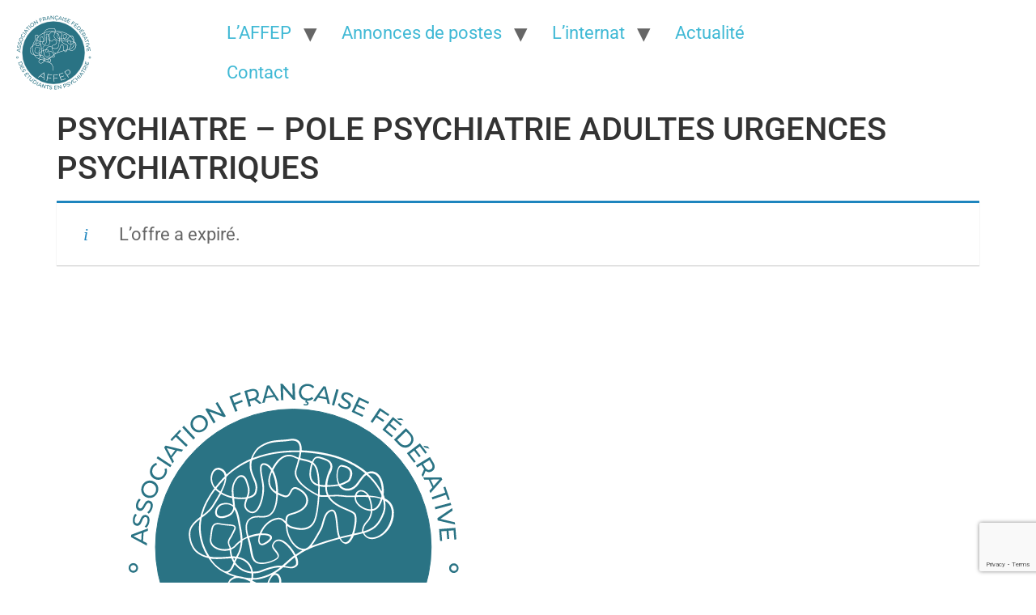

--- FILE ---
content_type: text/html; charset=UTF-8
request_url: https://www.affep.fr/poste/centre-hospitalier-du-gers-auch-temps-partiel-temps-plein-travail-temporaire-psychiatre-pole-psychiatrie-adultes-urgences-psychiatriques/
body_size: 12661
content:
<!doctype html>
<html lang="fr-FR">
<head>
	<meta charset="UTF-8">
	<meta name="viewport" content="width=device-width, initial-scale=1">
	<link rel="profile" href="https://gmpg.org/xfn/11">
	<link rel="dns-prefetch" href="//cdn.hu-manity.co" />
		
		<script type="text/javascript">var huOptions = {"appID":"wwwaffepfr-843bc3c","currentLanguage":"fr","blocking":false,"globalCookie":false,"isAdmin":false,"privacyConsent":true,"forms":[]};</script>
		<script type="text/javascript" src="https://cdn.hu-manity.co/hu-banner.min.js"></script><title>PSYCHIATRE &#8211; POLE PSYCHIATRIE ADULTES URGENCES PSYCHIATRIQUES &#8211; Affep</title>
<meta name='robots' content='max-image-preview:large, noindex, follow' />
<link rel='dns-prefetch' href='//fonts.googleapis.com' />
<link rel="alternate" type="application/rss+xml" title="Affep &raquo; Flux" href="https://www.affep.fr/feed/" />
<link rel="alternate" type="application/rss+xml" title="Affep &raquo; Flux des commentaires" href="https://www.affep.fr/comments/feed/" />
<link rel="alternate" title="oEmbed (JSON)" type="application/json+oembed" href="https://www.affep.fr/wp-json/oembed/1.0/embed?url=https%3A%2F%2Fwww.affep.fr%2F%3Fpost_type%3Djob_listing%26p%3D8440" />
<link rel="alternate" title="oEmbed (XML)" type="text/xml+oembed" href="https://www.affep.fr/wp-json/oembed/1.0/embed?url=https%3A%2F%2Fwww.affep.fr%2F%3Fpost_type%3Djob_listing%26p%3D8440&#038;format=xml" />
		
							<script src="//www.googletagmanager.com/gtag/js?id=G-RQDMFLRX5X"  data-cfasync="false" data-wpfc-render="false" async></script>
			<script data-cfasync="false" data-wpfc-render="false">
				var mi_version = '9.11.1';
				var mi_track_user = true;
				var mi_no_track_reason = '';
								var MonsterInsightsDefaultLocations = {"page_location":"https:\/\/www.affep.fr\/poste\/centre-hospitalier-du-gers-auch-temps-partiel-temps-plein-travail-temporaire-psychiatre-pole-psychiatrie-adultes-urgences-psychiatriques\/"};
								if ( typeof MonsterInsightsPrivacyGuardFilter === 'function' ) {
					var MonsterInsightsLocations = (typeof MonsterInsightsExcludeQuery === 'object') ? MonsterInsightsPrivacyGuardFilter( MonsterInsightsExcludeQuery ) : MonsterInsightsPrivacyGuardFilter( MonsterInsightsDefaultLocations );
				} else {
					var MonsterInsightsLocations = (typeof MonsterInsightsExcludeQuery === 'object') ? MonsterInsightsExcludeQuery : MonsterInsightsDefaultLocations;
				}

								var disableStrs = [
										'ga-disable-G-RQDMFLRX5X',
									];

				/* Function to detect opted out users */
				function __gtagTrackerIsOptedOut() {
					for (var index = 0; index < disableStrs.length; index++) {
						if (document.cookie.indexOf(disableStrs[index] + '=true') > -1) {
							return true;
						}
					}

					return false;
				}

				/* Disable tracking if the opt-out cookie exists. */
				if (__gtagTrackerIsOptedOut()) {
					for (var index = 0; index < disableStrs.length; index++) {
						window[disableStrs[index]] = true;
					}
				}

				/* Opt-out function */
				function __gtagTrackerOptout() {
					for (var index = 0; index < disableStrs.length; index++) {
						document.cookie = disableStrs[index] + '=true; expires=Thu, 31 Dec 2099 23:59:59 UTC; path=/';
						window[disableStrs[index]] = true;
					}
				}

				if ('undefined' === typeof gaOptout) {
					function gaOptout() {
						__gtagTrackerOptout();
					}
				}
								window.dataLayer = window.dataLayer || [];

				window.MonsterInsightsDualTracker = {
					helpers: {},
					trackers: {},
				};
				if (mi_track_user) {
					function __gtagDataLayer() {
						dataLayer.push(arguments);
					}

					function __gtagTracker(type, name, parameters) {
						if (!parameters) {
							parameters = {};
						}

						if (parameters.send_to) {
							__gtagDataLayer.apply(null, arguments);
							return;
						}

						if (type === 'event') {
														parameters.send_to = monsterinsights_frontend.v4_id;
							var hookName = name;
							if (typeof parameters['event_category'] !== 'undefined') {
								hookName = parameters['event_category'] + ':' + name;
							}

							if (typeof MonsterInsightsDualTracker.trackers[hookName] !== 'undefined') {
								MonsterInsightsDualTracker.trackers[hookName](parameters);
							} else {
								__gtagDataLayer('event', name, parameters);
							}
							
						} else {
							__gtagDataLayer.apply(null, arguments);
						}
					}

					__gtagTracker('js', new Date());
					__gtagTracker('set', {
						'developer_id.dZGIzZG': true,
											});
					if ( MonsterInsightsLocations.page_location ) {
						__gtagTracker('set', MonsterInsightsLocations);
					}
										__gtagTracker('config', 'G-RQDMFLRX5X', {"forceSSL":"true","link_attribution":"true"} );
										window.gtag = __gtagTracker;										(function () {
						/* https://developers.google.com/analytics/devguides/collection/analyticsjs/ */
						/* ga and __gaTracker compatibility shim. */
						var noopfn = function () {
							return null;
						};
						var newtracker = function () {
							return new Tracker();
						};
						var Tracker = function () {
							return null;
						};
						var p = Tracker.prototype;
						p.get = noopfn;
						p.set = noopfn;
						p.send = function () {
							var args = Array.prototype.slice.call(arguments);
							args.unshift('send');
							__gaTracker.apply(null, args);
						};
						var __gaTracker = function () {
							var len = arguments.length;
							if (len === 0) {
								return;
							}
							var f = arguments[len - 1];
							if (typeof f !== 'object' || f === null || typeof f.hitCallback !== 'function') {
								if ('send' === arguments[0]) {
									var hitConverted, hitObject = false, action;
									if ('event' === arguments[1]) {
										if ('undefined' !== typeof arguments[3]) {
											hitObject = {
												'eventAction': arguments[3],
												'eventCategory': arguments[2],
												'eventLabel': arguments[4],
												'value': arguments[5] ? arguments[5] : 1,
											}
										}
									}
									if ('pageview' === arguments[1]) {
										if ('undefined' !== typeof arguments[2]) {
											hitObject = {
												'eventAction': 'page_view',
												'page_path': arguments[2],
											}
										}
									}
									if (typeof arguments[2] === 'object') {
										hitObject = arguments[2];
									}
									if (typeof arguments[5] === 'object') {
										Object.assign(hitObject, arguments[5]);
									}
									if ('undefined' !== typeof arguments[1].hitType) {
										hitObject = arguments[1];
										if ('pageview' === hitObject.hitType) {
											hitObject.eventAction = 'page_view';
										}
									}
									if (hitObject) {
										action = 'timing' === arguments[1].hitType ? 'timing_complete' : hitObject.eventAction;
										hitConverted = mapArgs(hitObject);
										__gtagTracker('event', action, hitConverted);
									}
								}
								return;
							}

							function mapArgs(args) {
								var arg, hit = {};
								var gaMap = {
									'eventCategory': 'event_category',
									'eventAction': 'event_action',
									'eventLabel': 'event_label',
									'eventValue': 'event_value',
									'nonInteraction': 'non_interaction',
									'timingCategory': 'event_category',
									'timingVar': 'name',
									'timingValue': 'value',
									'timingLabel': 'event_label',
									'page': 'page_path',
									'location': 'page_location',
									'title': 'page_title',
									'referrer' : 'page_referrer',
								};
								for (arg in args) {
																		if (!(!args.hasOwnProperty(arg) || !gaMap.hasOwnProperty(arg))) {
										hit[gaMap[arg]] = args[arg];
									} else {
										hit[arg] = args[arg];
									}
								}
								return hit;
							}

							try {
								f.hitCallback();
							} catch (ex) {
							}
						};
						__gaTracker.create = newtracker;
						__gaTracker.getByName = newtracker;
						__gaTracker.getAll = function () {
							return [];
						};
						__gaTracker.remove = noopfn;
						__gaTracker.loaded = true;
						window['__gaTracker'] = __gaTracker;
					})();
									} else {
										console.log("");
					(function () {
						function __gtagTracker() {
							return null;
						}

						window['__gtagTracker'] = __gtagTracker;
						window['gtag'] = __gtagTracker;
					})();
									}
			</script>
							
		<style id='wp-img-auto-sizes-contain-inline-css'>
img:is([sizes=auto i],[sizes^="auto," i]){contain-intrinsic-size:3000px 1500px}
/*# sourceURL=wp-img-auto-sizes-contain-inline-css */
</style>
<style id='wp-emoji-styles-inline-css'>

	img.wp-smiley, img.emoji {
		display: inline !important;
		border: none !important;
		box-shadow: none !important;
		height: 1em !important;
		width: 1em !important;
		margin: 0 0.07em !important;
		vertical-align: -0.1em !important;
		background: none !important;
		padding: 0 !important;
	}
/*# sourceURL=wp-emoji-styles-inline-css */
</style>
<link rel='stylesheet' id='wp-block-library-css' href='https://www.affep.fr/lib/css/dist/block-library/style.min.css' media='all' />
<style id='pdfp-pdfposter-style-inline-css'>
.wp-block-pdfp-pdf-poster{overflow:hidden}.pdfp_wrapper .pdf{position:relative}.pdfp_wrapper.pdfp_popup_enabled .iframe_wrapper{display:none}.pdfp_wrapper.pdfp_popup_enabled .iframe_wrapper:fullscreen{display:block}.pdfp_wrapper .iframe_wrapper{height:100%;width:100%}.pdfp_wrapper .iframe_wrapper:fullscreen iframe{height:100vh!important}.pdfp_wrapper .iframe_wrapper iframe{width:100%}.pdfp_wrapper .iframe_wrapper .close{background:#fff;border:1px solid #ddd;border-radius:3px;color:#222;cursor:pointer;display:none;font-family:sans-serif;font-size:36px;line-height:100%;padding:0 7px;position:absolute;right:12px;top:35px;z-index:9999}.pdfp_wrapper .iframe_wrapper:fullscreen .close{display:block}.pdfp_wrapper .pdfp_fullscreen_close{display:none}.pdfp_wrapper.pdfp_fullscreen_opened .pdfp_fullscreen_close{align-items:center;background:#fff;border-radius:3px;color:#222;cursor:pointer;display:flex;font-size:35px;height:30px;justify-content:center;overflow:hidden;padding-bottom:4px;position:fixed;right:20px;top:20px;width:32px}.pdfp_wrapper.pdfp_fullscreen_opened .pdfp_fullscreen_overlay{background:#2229;height:100%;left:0;position:fixed;top:0;width:100%}.pdfp_wrapper.pdfp_fullscreen_opened .iframe_wrapper{display:block;height:90vh;left:50%;max-width:95%;position:fixed;top:50%;transform:translate(-50%,-50%);width:900px;z-index:99999999999}.pdfp_wrapper iframe{border:none;outline:none}.pdfp-adobe-viewer{border:1px solid #ddd;border-radius:3px;cursor:pointer;outline:none;text-decoration:none}.pdfp_download{margin-right:15px}.cta_wrapper{display:flex;gap:10px;margin-bottom:10px;text-align:left}.cta_wrapper a{text-decoration:none!important}.cta_wrapper button{cursor:pointer}.pdfp_wrapper p{margin:10px 0;text-align:center}.popout-disabled{height:50px;position:absolute;right:12px;top:12px;width:50px}.pdfp_wrapper iframe{max-width:100%}.ViewSDK_hideOverflow[data-align=center]{margin-left:auto;margin-right:auto}.ViewSDK_hideOverflow[data-align=left]{margin-right:auto}.ViewSDK_hideOverflow[data-align=right]{margin-left:auto}@media screen and (max-width:768px){.pdfp_wrapper iframe{height:calc(100vw + 120px)}}@media screen and (max-width:576px){.cta_wrapper .pdfp_download{margin-bottom:10px;margin-right:0}.cta_wrapper .pdfp_download button{margin-right:0!important}.cta_wrapper{align-items:center;display:flex;flex-direction:column}}
.pdfp_wrapper .pdf{position:relative}.pdfp_wrapper .iframe_wrapper{height:100%;width:100%}.pdfp_wrapper .iframe_wrapper:fullscreen iframe{height:100vh!important}.pdfp_wrapper .iframe_wrapper iframe{width:100%}.pdfp_wrapper .iframe_wrapper .close{background:#fff;border:1px solid #ddd;border-radius:3px;color:#222;cursor:pointer;display:none;font-family:sans-serif;font-size:36px;line-height:100%;padding:0 7px;position:absolute;right:12px;top:35px;z-index:9999}.pdfp_wrapper .iframe_wrapper:fullscreen .close{display:block}.pdfp-adobe-viewer{border:1px solid #ddd;border-radius:3px;cursor:pointer;outline:none;text-decoration:none}.pdfp_download{margin-right:15px}.cta_wrapper{margin-bottom:10px}.pdfp_wrapper p{margin:10px 0;text-align:center}.popout-disabled{height:50px;position:absolute;right:12px;top:12px;width:50px}@media screen and (max-width:768px){.pdfp_wrapper iframe{height:calc(100vw + 120px)}}.ViewSDK_hideOverflow[data-align=center]{margin-left:auto;margin-right:auto}.ViewSDK_hideOverflow[data-align=left]{margin-right:auto}.ViewSDK_hideOverflow[data-align=right]{margin-left:auto}@media screen and (max-width:768px){.pdfp_wrapper iframe{height:calc(100vw + 120px)!important}}@media screen and (max-width:576px){.cta_wrapper .pdfp_download{margin-bottom:10px;margin-right:0}.cta_wrapper .pdfp_download button{margin-right:0!important}.cta_wrapper{align-items:center;display:flex;flex-direction:column}}.ViewSDK_fullScreenPDFViewer{background-color:#474747}.ViewSDK_fullScreenPDFViewer iframe{background:green;border:none;display:block;height:90%!important;margin:auto;max-width:1320px;position:relative;top:5%;width:90%!important}

/*# sourceURL=https://www.affep.fr/core/modules/efbd1bde6e/build/blocks/pdf-poster/view.css */
</style>
<style id='safe-svg-svg-icon-style-inline-css'>
.safe-svg-cover{text-align:center}.safe-svg-cover .safe-svg-inside{display:inline-block;max-width:100%}.safe-svg-cover svg{fill:currentColor;height:100%;max-height:100%;max-width:100%;width:100%}

/*# sourceURL=https://www.affep.fr/core/modules/safe-svg/dist/safe-svg-block-frontend.css */
</style>
<link rel='stylesheet' id='wp-components-css' href='https://www.affep.fr/lib/css/dist/components/style.min.css' media='all' />
<link rel='stylesheet' id='wp-preferences-css' href='https://www.affep.fr/lib/css/dist/preferences/style.min.css' media='all' />
<link rel='stylesheet' id='wp-block-editor-css' href='https://www.affep.fr/lib/css/dist/block-editor/style.min.css' media='all' />
<link rel='stylesheet' id='wp-reusable-blocks-css' href='https://www.affep.fr/lib/css/dist/reusable-blocks/style.min.css' media='all' />
<link rel='stylesheet' id='wp-patterns-css' href='https://www.affep.fr/lib/css/dist/patterns/style.min.css' media='all' />
<link rel='stylesheet' id='wp-editor-css' href='https://www.affep.fr/lib/css/dist/editor/style.min.css' media='all' />
<link rel='stylesheet' id='sjb_shortcode_block-cgb-style-css-css' href='https://www.affep.fr/core/modules/1979fa3c6d/sjb-block/dist/blocks.style.build.css' media='all' />
<style id='pdfemb-pdf-embedder-viewer-style-inline-css'>
.wp-block-pdfemb-pdf-embedder-viewer{max-width:none}

/*# sourceURL=https://www.affep.fr/core/modules/pdf-embedder/block/build/style-index.css */
</style>
<style id='global-styles-inline-css'>
:root{--wp--preset--aspect-ratio--square: 1;--wp--preset--aspect-ratio--4-3: 4/3;--wp--preset--aspect-ratio--3-4: 3/4;--wp--preset--aspect-ratio--3-2: 3/2;--wp--preset--aspect-ratio--2-3: 2/3;--wp--preset--aspect-ratio--16-9: 16/9;--wp--preset--aspect-ratio--9-16: 9/16;--wp--preset--color--black: #000000;--wp--preset--color--cyan-bluish-gray: #abb8c3;--wp--preset--color--white: #ffffff;--wp--preset--color--pale-pink: #f78da7;--wp--preset--color--vivid-red: #cf2e2e;--wp--preset--color--luminous-vivid-orange: #ff6900;--wp--preset--color--luminous-vivid-amber: #fcb900;--wp--preset--color--light-green-cyan: #7bdcb5;--wp--preset--color--vivid-green-cyan: #00d084;--wp--preset--color--pale-cyan-blue: #8ed1fc;--wp--preset--color--vivid-cyan-blue: #0693e3;--wp--preset--color--vivid-purple: #9b51e0;--wp--preset--gradient--vivid-cyan-blue-to-vivid-purple: linear-gradient(135deg,rgb(6,147,227) 0%,rgb(155,81,224) 100%);--wp--preset--gradient--light-green-cyan-to-vivid-green-cyan: linear-gradient(135deg,rgb(122,220,180) 0%,rgb(0,208,130) 100%);--wp--preset--gradient--luminous-vivid-amber-to-luminous-vivid-orange: linear-gradient(135deg,rgb(252,185,0) 0%,rgb(255,105,0) 100%);--wp--preset--gradient--luminous-vivid-orange-to-vivid-red: linear-gradient(135deg,rgb(255,105,0) 0%,rgb(207,46,46) 100%);--wp--preset--gradient--very-light-gray-to-cyan-bluish-gray: linear-gradient(135deg,rgb(238,238,238) 0%,rgb(169,184,195) 100%);--wp--preset--gradient--cool-to-warm-spectrum: linear-gradient(135deg,rgb(74,234,220) 0%,rgb(151,120,209) 20%,rgb(207,42,186) 40%,rgb(238,44,130) 60%,rgb(251,105,98) 80%,rgb(254,248,76) 100%);--wp--preset--gradient--blush-light-purple: linear-gradient(135deg,rgb(255,206,236) 0%,rgb(152,150,240) 100%);--wp--preset--gradient--blush-bordeaux: linear-gradient(135deg,rgb(254,205,165) 0%,rgb(254,45,45) 50%,rgb(107,0,62) 100%);--wp--preset--gradient--luminous-dusk: linear-gradient(135deg,rgb(255,203,112) 0%,rgb(199,81,192) 50%,rgb(65,88,208) 100%);--wp--preset--gradient--pale-ocean: linear-gradient(135deg,rgb(255,245,203) 0%,rgb(182,227,212) 50%,rgb(51,167,181) 100%);--wp--preset--gradient--electric-grass: linear-gradient(135deg,rgb(202,248,128) 0%,rgb(113,206,126) 100%);--wp--preset--gradient--midnight: linear-gradient(135deg,rgb(2,3,129) 0%,rgb(40,116,252) 100%);--wp--preset--font-size--small: 13px;--wp--preset--font-size--medium: 20px;--wp--preset--font-size--large: 36px;--wp--preset--font-size--x-large: 42px;--wp--preset--spacing--20: 0.44rem;--wp--preset--spacing--30: 0.67rem;--wp--preset--spacing--40: 1rem;--wp--preset--spacing--50: 1.5rem;--wp--preset--spacing--60: 2.25rem;--wp--preset--spacing--70: 3.38rem;--wp--preset--spacing--80: 5.06rem;--wp--preset--shadow--natural: 6px 6px 9px rgba(0, 0, 0, 0.2);--wp--preset--shadow--deep: 12px 12px 50px rgba(0, 0, 0, 0.4);--wp--preset--shadow--sharp: 6px 6px 0px rgba(0, 0, 0, 0.2);--wp--preset--shadow--outlined: 6px 6px 0px -3px rgb(255, 255, 255), 6px 6px rgb(0, 0, 0);--wp--preset--shadow--crisp: 6px 6px 0px rgb(0, 0, 0);}:root { --wp--style--global--content-size: 800px;--wp--style--global--wide-size: 1200px; }:where(body) { margin: 0; }.wp-site-blocks > .alignleft { float: left; margin-right: 2em; }.wp-site-blocks > .alignright { float: right; margin-left: 2em; }.wp-site-blocks > .aligncenter { justify-content: center; margin-left: auto; margin-right: auto; }:where(.wp-site-blocks) > * { margin-block-start: 24px; margin-block-end: 0; }:where(.wp-site-blocks) > :first-child { margin-block-start: 0; }:where(.wp-site-blocks) > :last-child { margin-block-end: 0; }:root { --wp--style--block-gap: 24px; }:root :where(.is-layout-flow) > :first-child{margin-block-start: 0;}:root :where(.is-layout-flow) > :last-child{margin-block-end: 0;}:root :where(.is-layout-flow) > *{margin-block-start: 24px;margin-block-end: 0;}:root :where(.is-layout-constrained) > :first-child{margin-block-start: 0;}:root :where(.is-layout-constrained) > :last-child{margin-block-end: 0;}:root :where(.is-layout-constrained) > *{margin-block-start: 24px;margin-block-end: 0;}:root :where(.is-layout-flex){gap: 24px;}:root :where(.is-layout-grid){gap: 24px;}.is-layout-flow > .alignleft{float: left;margin-inline-start: 0;margin-inline-end: 2em;}.is-layout-flow > .alignright{float: right;margin-inline-start: 2em;margin-inline-end: 0;}.is-layout-flow > .aligncenter{margin-left: auto !important;margin-right: auto !important;}.is-layout-constrained > .alignleft{float: left;margin-inline-start: 0;margin-inline-end: 2em;}.is-layout-constrained > .alignright{float: right;margin-inline-start: 2em;margin-inline-end: 0;}.is-layout-constrained > .aligncenter{margin-left: auto !important;margin-right: auto !important;}.is-layout-constrained > :where(:not(.alignleft):not(.alignright):not(.alignfull)){max-width: var(--wp--style--global--content-size);margin-left: auto !important;margin-right: auto !important;}.is-layout-constrained > .alignwide{max-width: var(--wp--style--global--wide-size);}body .is-layout-flex{display: flex;}.is-layout-flex{flex-wrap: wrap;align-items: center;}.is-layout-flex > :is(*, div){margin: 0;}body .is-layout-grid{display: grid;}.is-layout-grid > :is(*, div){margin: 0;}body{padding-top: 0px;padding-right: 0px;padding-bottom: 0px;padding-left: 0px;}a:where(:not(.wp-element-button)){text-decoration: underline;}:root :where(.wp-element-button, .wp-block-button__link){background-color: #32373c;border-width: 0;color: #fff;font-family: inherit;font-size: inherit;font-style: inherit;font-weight: inherit;letter-spacing: inherit;line-height: inherit;padding-top: calc(0.667em + 2px);padding-right: calc(1.333em + 2px);padding-bottom: calc(0.667em + 2px);padding-left: calc(1.333em + 2px);text-decoration: none;text-transform: inherit;}.has-black-color{color: var(--wp--preset--color--black) !important;}.has-cyan-bluish-gray-color{color: var(--wp--preset--color--cyan-bluish-gray) !important;}.has-white-color{color: var(--wp--preset--color--white) !important;}.has-pale-pink-color{color: var(--wp--preset--color--pale-pink) !important;}.has-vivid-red-color{color: var(--wp--preset--color--vivid-red) !important;}.has-luminous-vivid-orange-color{color: var(--wp--preset--color--luminous-vivid-orange) !important;}.has-luminous-vivid-amber-color{color: var(--wp--preset--color--luminous-vivid-amber) !important;}.has-light-green-cyan-color{color: var(--wp--preset--color--light-green-cyan) !important;}.has-vivid-green-cyan-color{color: var(--wp--preset--color--vivid-green-cyan) !important;}.has-pale-cyan-blue-color{color: var(--wp--preset--color--pale-cyan-blue) !important;}.has-vivid-cyan-blue-color{color: var(--wp--preset--color--vivid-cyan-blue) !important;}.has-vivid-purple-color{color: var(--wp--preset--color--vivid-purple) !important;}.has-black-background-color{background-color: var(--wp--preset--color--black) !important;}.has-cyan-bluish-gray-background-color{background-color: var(--wp--preset--color--cyan-bluish-gray) !important;}.has-white-background-color{background-color: var(--wp--preset--color--white) !important;}.has-pale-pink-background-color{background-color: var(--wp--preset--color--pale-pink) !important;}.has-vivid-red-background-color{background-color: var(--wp--preset--color--vivid-red) !important;}.has-luminous-vivid-orange-background-color{background-color: var(--wp--preset--color--luminous-vivid-orange) !important;}.has-luminous-vivid-amber-background-color{background-color: var(--wp--preset--color--luminous-vivid-amber) !important;}.has-light-green-cyan-background-color{background-color: var(--wp--preset--color--light-green-cyan) !important;}.has-vivid-green-cyan-background-color{background-color: var(--wp--preset--color--vivid-green-cyan) !important;}.has-pale-cyan-blue-background-color{background-color: var(--wp--preset--color--pale-cyan-blue) !important;}.has-vivid-cyan-blue-background-color{background-color: var(--wp--preset--color--vivid-cyan-blue) !important;}.has-vivid-purple-background-color{background-color: var(--wp--preset--color--vivid-purple) !important;}.has-black-border-color{border-color: var(--wp--preset--color--black) !important;}.has-cyan-bluish-gray-border-color{border-color: var(--wp--preset--color--cyan-bluish-gray) !important;}.has-white-border-color{border-color: var(--wp--preset--color--white) !important;}.has-pale-pink-border-color{border-color: var(--wp--preset--color--pale-pink) !important;}.has-vivid-red-border-color{border-color: var(--wp--preset--color--vivid-red) !important;}.has-luminous-vivid-orange-border-color{border-color: var(--wp--preset--color--luminous-vivid-orange) !important;}.has-luminous-vivid-amber-border-color{border-color: var(--wp--preset--color--luminous-vivid-amber) !important;}.has-light-green-cyan-border-color{border-color: var(--wp--preset--color--light-green-cyan) !important;}.has-vivid-green-cyan-border-color{border-color: var(--wp--preset--color--vivid-green-cyan) !important;}.has-pale-cyan-blue-border-color{border-color: var(--wp--preset--color--pale-cyan-blue) !important;}.has-vivid-cyan-blue-border-color{border-color: var(--wp--preset--color--vivid-cyan-blue) !important;}.has-vivid-purple-border-color{border-color: var(--wp--preset--color--vivid-purple) !important;}.has-vivid-cyan-blue-to-vivid-purple-gradient-background{background: var(--wp--preset--gradient--vivid-cyan-blue-to-vivid-purple) !important;}.has-light-green-cyan-to-vivid-green-cyan-gradient-background{background: var(--wp--preset--gradient--light-green-cyan-to-vivid-green-cyan) !important;}.has-luminous-vivid-amber-to-luminous-vivid-orange-gradient-background{background: var(--wp--preset--gradient--luminous-vivid-amber-to-luminous-vivid-orange) !important;}.has-luminous-vivid-orange-to-vivid-red-gradient-background{background: var(--wp--preset--gradient--luminous-vivid-orange-to-vivid-red) !important;}.has-very-light-gray-to-cyan-bluish-gray-gradient-background{background: var(--wp--preset--gradient--very-light-gray-to-cyan-bluish-gray) !important;}.has-cool-to-warm-spectrum-gradient-background{background: var(--wp--preset--gradient--cool-to-warm-spectrum) !important;}.has-blush-light-purple-gradient-background{background: var(--wp--preset--gradient--blush-light-purple) !important;}.has-blush-bordeaux-gradient-background{background: var(--wp--preset--gradient--blush-bordeaux) !important;}.has-luminous-dusk-gradient-background{background: var(--wp--preset--gradient--luminous-dusk) !important;}.has-pale-ocean-gradient-background{background: var(--wp--preset--gradient--pale-ocean) !important;}.has-electric-grass-gradient-background{background: var(--wp--preset--gradient--electric-grass) !important;}.has-midnight-gradient-background{background: var(--wp--preset--gradient--midnight) !important;}.has-small-font-size{font-size: var(--wp--preset--font-size--small) !important;}.has-medium-font-size{font-size: var(--wp--preset--font-size--medium) !important;}.has-large-font-size{font-size: var(--wp--preset--font-size--large) !important;}.has-x-large-font-size{font-size: var(--wp--preset--font-size--x-large) !important;}
:root :where(.wp-block-pullquote){font-size: 1.5em;line-height: 1.6;}
/*# sourceURL=global-styles-inline-css */
</style>
<link rel='stylesheet' id='contact-form-7-css' href='https://www.affep.fr/core/modules/contact-form-7/includes/css/styles.css' media='all' />
<link rel='stylesheet' id='hello-asso-css' href='https://www.affep.fr/core/modules/7a469c878f/public/css/hello-asso-public.css' media='all' />
<link rel='stylesheet' id='pdfp-public-css' href='https://www.affep.fr/core/modules/efbd1bde6e/build/public.css' media='all' />
<link rel='stylesheet' id='raratheme-companion-css' href='https://www.affep.fr/core/modules/raratheme-companion/public/css/raratheme-companion-public.min.css' media='all' />
<link rel='stylesheet' id='simple-job-board-google-fonts-css' href='https://fonts.googleapis.com/css?family=Roboto%3A100%2C100i%2C300%2C300i%2C400%2C400i%2C500%2C500i%2C700%2C700i%2C900%2C900i' media='all' />
<link rel='stylesheet' id='sjb-fontawesome-css' href='https://www.affep.fr/core/modules/1979fa3c6d/includes/css/font-awesome.min.css' media='all' />
<link rel='stylesheet' id='simple-job-board-jquery-ui-css' href='https://www.affep.fr/core/modules/1979fa3c6d/public/css/jquery-ui.css' media='all' />
<link rel='stylesheet' id='simple-job-board-frontend-css' href='https://www.affep.fr/core/modules/1979fa3c6d/public/css/simple-job-board-public.css' media='all' />
<link rel='stylesheet' id='select2-css' href='https://www.affep.fr/core/modules/322a959e2a/assets/lib/select2/select2.min.css' media='all' />
<link rel='stylesheet' id='wp-job-manager-frontend-css' href='https://www.affep.fr/core/modules/322a959e2a/assets/dist/css/frontend.css' media='all' />
<link rel='stylesheet' id='wpm-hello-elementor-style-css' href='https://www.affep.fr/core/views/7a3fccae50/design.css' media='all' />
<link rel='stylesheet' id='hello-elementor-css' href='https://www.affep.fr/core/views/7a3fccae50/assets/css/reset.css' media='all' />
<link rel='stylesheet' id='hello-elementor-theme-style-css' href='https://www.affep.fr/core/views/7a3fccae50/assets/css/theme.css' media='all' />
<link rel='stylesheet' id='hello-elementor-header-footer-css' href='https://www.affep.fr/core/views/7a3fccae50/assets/css/header-footer.css' media='all' />
<link rel='stylesheet' id='elementor-frontend-css' href='https://www.affep.fr/core/modules/f65f29574d/assets/css/frontend.min.css' media='all' />
<link rel='stylesheet' id='elementor-post-2088-css' href='https://www.affep.fr/storage/elementor/css/post-2088.css' media='all' />
<link rel='stylesheet' id='eael-general-css' href='https://www.affep.fr/core/modules/9097659473/assets/front-end/css/view/general.min.css' media='all' />
<link rel='stylesheet' id='elementor-gf-local-roboto-css' href='https://www.affep.fr/storage/elementor/google-fonts/css/roboto.css' media='all' />
<link rel='stylesheet' id='elementor-gf-local-poppins-css' href='https://www.affep.fr/storage/elementor/google-fonts/css/poppins.css' media='all' />
<script src="https://www.affep.fr/core/modules/google-analytics-for-wordpress/assets/js/frontend-gtag.min.js" id="monsterinsights-frontend-script-js" async data-wp-strategy="async"></script>
<script data-cfasync="false" data-wpfc-render="false" id='monsterinsights-frontend-script-js-extra'>var monsterinsights_frontend = {"js_events_tracking":"true","download_extensions":"doc,pdf,ppt,zip,xls,docx,pptx,xlsx","inbound_paths":"[]","home_url":"https:\/\/www.affep.fr","hash_tracking":"false","v4_id":"G-RQDMFLRX5X"};</script>
<script src="https://www.affep.fr/lib/js/jquery/jquery.min.js" id="jquery-core-js"></script>
<script src="https://www.affep.fr/lib/js/jquery/jquery-migrate.min.js" id="jquery-migrate-js"></script>
<script src="https://www.affep.fr/core/modules/7a469c878f/public/js/hello-asso-public.js" id="hello-asso-js"></script>
<link rel='shortlink' href='https://www.affep.fr/?p=8440' />
        <style>
                    </style>
            
            <link rel="stylesheet" href="https://code.jquery.com/ui/1.13.3/themes/base/jquery-ui.css">
<script type="text/javascript" src="https://code.jquery.com/ui/1.13.3/jquery-ui.js"></script>

			<style>
				.e-con.e-parent:nth-of-type(n+4):not(.e-lazyloaded):not(.e-no-lazyload),
				.e-con.e-parent:nth-of-type(n+4):not(.e-lazyloaded):not(.e-no-lazyload) * {
					background-image: none !important;
				}
				@media screen and (max-height: 1024px) {
					.e-con.e-parent:nth-of-type(n+3):not(.e-lazyloaded):not(.e-no-lazyload),
					.e-con.e-parent:nth-of-type(n+3):not(.e-lazyloaded):not(.e-no-lazyload) * {
						background-image: none !important;
					}
				}
				@media screen and (max-height: 640px) {
					.e-con.e-parent:nth-of-type(n+2):not(.e-lazyloaded):not(.e-no-lazyload),
					.e-con.e-parent:nth-of-type(n+2):not(.e-lazyloaded):not(.e-no-lazyload) * {
						background-image: none !important;
					}
				}
			</style>
			<link rel="icon" href="https://www.affep.fr/storage/2020/10/cropped-AFFEP-32x32.png" sizes="32x32" />
<link rel="icon" href="https://www.affep.fr/storage/2020/10/cropped-AFFEP-192x192.png" sizes="192x192" />
<link rel="apple-touch-icon" href="https://www.affep.fr/storage/2020/10/cropped-AFFEP-180x180.png" />
<meta name="msapplication-TileImage" content="https://www.affep.fr/storage/2020/10/cropped-AFFEP-270x270.png" />
		<style id="custom-css">
			a {
    background-color: transparent;
    text-decoration: none;
    color: #42b9d5;
}

header.site-header .site-description {display:none;}

.site-header .header-inner {
	max-width:100%;
}
.site-header .site-branding .site-logo img {width: 128px;
		max-width: 128px;}
header li>ul>li>a>span {
    vertical-align: middle;
    margin: auto 10px auto 0;
    color: var(--e-global-color-primary);
}
.site-header:not(.header-stacked) .header-inner .site-navigation {margin:auto;max-width:750px!important;}
.site-navigation ul.menu li ul {width:max-content;}
.site-navigation-dropdown div>ul>li>span.fa-chevron-down {
    float: right;
    padding-top: 25px;
		transition: transform 0.5s;
}
.site-navigation-dropdown div>ul>li.elementor-active>span.fa-chevron-down{
	transform: rotate(90deg) translate(10px, -10px);
}
.site-navigation-dropdown ul.menu li.current-menu-item a {background:var(--e-global-color-62cdd98)}
.social_icons {float: right;}
.social_icons>span {margin-left:15px;color:var(--e-global-color-accent);}
.social_icons>span:hover {cursor:pointer;}
.social_icons>span.fa-facebook:hover {color:#1f70df}
.social_icons>span.fa-twitter:hover {color:#0599e0}
.social_icons>span.fa-youtube:hover {color:#ff001a}
.social_icons>span.fa-envelope:hover {color:var(--e-global-color-primary);}
.header-inner>.social_icons {display:flex;width:fit-content;margin-top:38px;margin-right:15px;height:24px;}


header {height:128px}
.site-header:not(.header-stacked) .header-inner .site-navigation {max-width: 100%;}


/*@media (max-width: 1024px) {*/
	header.site-header .custom-logo {width:100px;position:absolute;left:0;top:0;}
	.site-navigation {margin-left:15px;}
/*}*/
@media (min-width:1200px){
	.site-header .header-inner {
		font-size:22px;
	}
}
@media (max-width:1199px){
	.site-header .header-inner {
		font-size:20px;
	}
	.site-header:not(.header-stacked) .header-inner .site-navigation {
		max-width:700px!important;
	}
	.site-navigation ul.menu li a {padding:8px 10px;}
}
@media (max-width:991px){
	.site-header .header-inner {
		font-size:18px;
	}
	.site-navigation ul.menu li a {
		padding:8px 8px;
	}
	.site-header .site-branding .site-logo img {width: 96px;
		max-width: 96px;}
	#site-header{
    height: 96px;
	}
	.header-inner>.social_icons {margin-top:23px;}
	.header-inner>.social_icons>span {margin-left:10px;}
}
@media (max-width:767px) {
	.site-header .site-branding .site-logo img {width: 64px;
		max-width: 64px;}
	.site-navigation-toggle-holder .site-navigation-toggle {font-size:28px}
	#site-header{
    height: 64px;
    position: fixed;
    top: 0;
    z-index: 10000;
    background-color: #ffffffb0;
    width: 100%;
		transition: background-color 0.5s;
	}
	.site-navigation-toggle-holder {
		padding:0 12px;
		position: fixed;
		top: 12px;
		right: 0;
		z-index: 10001;
	}
	.site-navigation-toggle-holder .site-navigation-toggle {background-color:var(--e-global-color-accent);}
	.site-header .site-navigation-toggle i{color:white;}
	.site-navigation-toggle-holder.elementor-active+.site-navigation-dropdown {
		top: 0;
		position: fixed;
		margin-top: 64px;
	}
	main#content {margin-top:64px;}
	.header-inner>.social_icons {display:none;}
}

/* affichage PDF */
.pdfp_wrapper>.cta_wrapper {display:none;}

/* cacher le titre du Logo Carousel */
.sp-logo-carousel-section-title {display:none!important}

/*Bouton prévisualisation publication postes*/
.job-manager-form input[name="submit_job"], .job-manager-form input[name="submit_job"]+.spinner {margin: auto;display: block;}

/*Bouton contribuer Asso suite à publication poste*/
#boutonSoutenirAssoPublicationPostes {
    cursor: default;
}
#boutonSoutenirAssoPublicationPostes>button {
    background: var(--wp-admin-theme-color);
    color: white;
    font-size: xx-large;
    border: solid 1px var(--wp-admin-theme-color);
    display: block;
    margin: 20px auto;
}
#boutonSoutenirAssoPublicationPostes>button:hover {
    color: var(--wp-admin-theme-color);
    background: white;
}

		</style>
		</head>
<body class="wp-singular job_listing-template-default single single-job_listing postid-8440 custom-logo wp-embed-responsive wp-theme-hello-elementor wp-child-theme-hello-elementor-child cookies-not-set hello-elementor-child hello-elementor-default elementor-default elementor-kit-2088">


<a class="skip-link screen-reader-text" href="#content">Aller au contenu</a>

<header id="site-header" class="site-header dynamic-header menu-dropdown-mobile">
	<div class="header-inner">
		<div class="site-branding show-logo">
							<div class="site-logo show">
					<a href="https://www.affep.fr/" class="custom-logo-link" rel="home"><img fetchpriority="high" width="566" height="566" src="https://www.affep.fr/storage/2020/10/logo-AFFEP-new_bleuFonce_V5.svg" class="custom-logo" alt="Logo Affep bleu foncé" decoding="async" /></a>				</div>
							<p class="site-description show">
					Association Française Fédérative des Étudiants en Psychiatrie				</p>
					</div>

					<nav class="site-navigation show" aria-label="Menu principal">
				<ul id="menu-menu-principal" class="menu"><li id="menu-item-2070" class="menu-item menu-item-type-custom menu-item-object-custom menu-item-has-children menu-item-2070"><a href="#">L&rsquo;AFFEP</a>
<ul class="sub-menu">
	<li id="menu-item-2078" class="menu-item menu-item-type-post_type menu-item-object-page menu-item-2078"><a href="https://www.affep.fr/les-missions-de-laffep/">Les missions de l’AFFEP</a></li>
	<li id="menu-item-2081" class="menu-item menu-item-type-post_type menu-item-object-page menu-item-2081"><a href="https://www.affep.fr/le-bureau/">Le bureau</a></li>
	<li id="menu-item-2080" class="menu-item menu-item-type-post_type menu-item-object-page menu-item-2080"><a href="https://www.affep.fr/le-fonctionnement-de-lassociation/">Le fonctionnement de l’association</a></li>
	<li id="menu-item-2079" class="menu-item menu-item-type-post_type menu-item-object-page menu-item-2079"><a href="https://www.affep.fr/les-enquetes-annuelles/">Les enquêtes annuelles</a></li>
	<li id="menu-item-2077" class="menu-item menu-item-type-post_type menu-item-object-page menu-item-2077"><a href="https://www.affep.fr/partenaires/">Partenaires</a></li>
	<li id="menu-item-11434" class="menu-item menu-item-type-custom menu-item-object-custom menu-item-11434"><a href="/adherer">Adhérer</a></li>
</ul>
</li>
<li id="menu-item-2073" class="menu-item menu-item-type-custom menu-item-object-custom menu-item-has-children menu-item-2073"><a href="#">Annonces de postes</a>
<ul class="sub-menu">
	<li id="menu-item-2075" class="menu-item menu-item-type-post_type menu-item-object-page menu-item-2075"><a href="https://www.affep.fr/les-annonces/">Les annonces</a></li>
	<li id="menu-item-2087" class="menu-item menu-item-type-post_type menu-item-object-page menu-item-2087"><a href="https://www.affep.fr/publier-un-poste/">Publier une annonce</a></li>
</ul>
</li>
<li id="menu-item-2072" class="menu-item menu-item-type-custom menu-item-object-custom menu-item-has-children menu-item-2072"><a href="#">L&rsquo;internat</a>
<ul class="sub-menu">
	<li id="menu-item-2085" class="menu-item menu-item-type-post_type menu-item-object-page menu-item-2085"><a href="https://www.affep.fr/le-des-en-psychiatrie/">Le DES en psychiatrie</a></li>
	<li id="menu-item-2084" class="menu-item menu-item-type-post_type menu-item-object-page menu-item-2084"><a href="https://www.affep.fr/les-options-et-fst/">Les options et FST</a></li>
	<li id="menu-item-2083" class="menu-item menu-item-type-post_type menu-item-object-page menu-item-2083"><a href="https://www.affep.fr/lecture/">Livres et sites utiles</a></li>
	<li id="menu-item-2082" class="menu-item menu-item-type-post_type menu-item-object-page menu-item-2082"><a href="https://www.affep.fr/le-psy-dechaine/">Le Psy déchainé</a></li>
	<li id="menu-item-2798" class="menu-item menu-item-type-post_type menu-item-object-page menu-item-2798"><a href="https://www.affep.fr/toutes-les-informations-ville-par-ville/">Toutes les informations ville par ville</a></li>
</ul>
</li>
<li id="menu-item-2086" class="menu-item menu-item-type-post_type menu-item-object-page menu-item-2086"><a href="https://www.affep.fr/actualite/">Actualité</a></li>
<li id="menu-item-2076" class="menu-item menu-item-type-post_type menu-item-object-page menu-item-2076"><a href="https://www.affep.fr/contact/">Contact</a></li>
</ul>			</nav>
							<div class="site-navigation-toggle-holder show">
				<button type="button" class="site-navigation-toggle" aria-label="Menu">
					<span class="site-navigation-toggle-icon" aria-hidden="true"></span>
				</button>
			</div>
			<nav class="site-navigation-dropdown show" aria-label="Menu mobile" aria-hidden="true" inert>
				<ul id="menu-menu-principal-1" class="menu"><li class="menu-item menu-item-type-custom menu-item-object-custom menu-item-has-children menu-item-2070"><a href="#">L&rsquo;AFFEP</a>
<ul class="sub-menu">
	<li class="menu-item menu-item-type-post_type menu-item-object-page menu-item-2078"><a href="https://www.affep.fr/les-missions-de-laffep/">Les missions de l’AFFEP</a></li>
	<li class="menu-item menu-item-type-post_type menu-item-object-page menu-item-2081"><a href="https://www.affep.fr/le-bureau/">Le bureau</a></li>
	<li class="menu-item menu-item-type-post_type menu-item-object-page menu-item-2080"><a href="https://www.affep.fr/le-fonctionnement-de-lassociation/">Le fonctionnement de l’association</a></li>
	<li class="menu-item menu-item-type-post_type menu-item-object-page menu-item-2079"><a href="https://www.affep.fr/les-enquetes-annuelles/">Les enquêtes annuelles</a></li>
	<li class="menu-item menu-item-type-post_type menu-item-object-page menu-item-2077"><a href="https://www.affep.fr/partenaires/">Partenaires</a></li>
	<li class="menu-item menu-item-type-custom menu-item-object-custom menu-item-11434"><a href="/adherer">Adhérer</a></li>
</ul>
</li>
<li class="menu-item menu-item-type-custom menu-item-object-custom menu-item-has-children menu-item-2073"><a href="#">Annonces de postes</a>
<ul class="sub-menu">
	<li class="menu-item menu-item-type-post_type menu-item-object-page menu-item-2075"><a href="https://www.affep.fr/les-annonces/">Les annonces</a></li>
	<li class="menu-item menu-item-type-post_type menu-item-object-page menu-item-2087"><a href="https://www.affep.fr/publier-un-poste/">Publier une annonce</a></li>
</ul>
</li>
<li class="menu-item menu-item-type-custom menu-item-object-custom menu-item-has-children menu-item-2072"><a href="#">L&rsquo;internat</a>
<ul class="sub-menu">
	<li class="menu-item menu-item-type-post_type menu-item-object-page menu-item-2085"><a href="https://www.affep.fr/le-des-en-psychiatrie/">Le DES en psychiatrie</a></li>
	<li class="menu-item menu-item-type-post_type menu-item-object-page menu-item-2084"><a href="https://www.affep.fr/les-options-et-fst/">Les options et FST</a></li>
	<li class="menu-item menu-item-type-post_type menu-item-object-page menu-item-2083"><a href="https://www.affep.fr/lecture/">Livres et sites utiles</a></li>
	<li class="menu-item menu-item-type-post_type menu-item-object-page menu-item-2082"><a href="https://www.affep.fr/le-psy-dechaine/">Le Psy déchainé</a></li>
	<li class="menu-item menu-item-type-post_type menu-item-object-page menu-item-2798"><a href="https://www.affep.fr/toutes-les-informations-ville-par-ville/">Toutes les informations ville par ville</a></li>
</ul>
</li>
<li class="menu-item menu-item-type-post_type menu-item-object-page menu-item-2086"><a href="https://www.affep.fr/actualite/">Actualité</a></li>
<li class="menu-item menu-item-type-post_type menu-item-object-page menu-item-2076"><a href="https://www.affep.fr/contact/">Contact</a></li>
</ul>			</nav>
			</div>
</header>

<main id="content" class="site-main post-8440 job_listing type-job_listing status-expired hentry job-type-temps-partiel job-type-temps-plein job-type-travail-temporaire">

			<div class="page-header">
			<h1 class="entry-title">PSYCHIATRE &#8211; POLE PSYCHIATRIE ADULTES URGENCES PSYCHIATRIQUES</h1>		</div>
	
	<div class="page-content">
			<div class="single_job_listing">
					<div class="job-manager-info">L’offre a expiré.</div>
			</div>

		
			</div>

	
</main>

	<footer id="site-footer" class="site-footer dynamic-footer ">
	<div class="footer-inner">
		<div class="site-branding show-logo">
							<div class="site-logo show">
					<a href="https://www.affep.fr/" class="custom-logo-link" rel="home"><img width="566" height="566" src="https://www.affep.fr/storage/2020/10/logo-AFFEP-new_bleuFonce_V5.svg" class="custom-logo" alt="Logo Affep bleu foncé" decoding="async" /></a>				</div>
							<p class="site-description hide">
					Association Française Fédérative des Étudiants en Psychiatrie				</p>
					</div>

					<nav class="site-navigation show" aria-label="Menu de pied de page">
				<ul id="menu-menu-principal-2" class="menu"><li class="menu-item menu-item-type-custom menu-item-object-custom menu-item-has-children menu-item-2070"><a href="#">L&rsquo;AFFEP</a>
<ul class="sub-menu">
	<li class="menu-item menu-item-type-post_type menu-item-object-page menu-item-2078"><a href="https://www.affep.fr/les-missions-de-laffep/">Les missions de l’AFFEP</a></li>
	<li class="menu-item menu-item-type-post_type menu-item-object-page menu-item-2081"><a href="https://www.affep.fr/le-bureau/">Le bureau</a></li>
	<li class="menu-item menu-item-type-post_type menu-item-object-page menu-item-2080"><a href="https://www.affep.fr/le-fonctionnement-de-lassociation/">Le fonctionnement de l’association</a></li>
	<li class="menu-item menu-item-type-post_type menu-item-object-page menu-item-2079"><a href="https://www.affep.fr/les-enquetes-annuelles/">Les enquêtes annuelles</a></li>
	<li class="menu-item menu-item-type-post_type menu-item-object-page menu-item-2077"><a href="https://www.affep.fr/partenaires/">Partenaires</a></li>
	<li class="menu-item menu-item-type-custom menu-item-object-custom menu-item-11434"><a href="/adherer">Adhérer</a></li>
</ul>
</li>
<li class="menu-item menu-item-type-custom menu-item-object-custom menu-item-has-children menu-item-2073"><a href="#">Annonces de postes</a>
<ul class="sub-menu">
	<li class="menu-item menu-item-type-post_type menu-item-object-page menu-item-2075"><a href="https://www.affep.fr/les-annonces/">Les annonces</a></li>
	<li class="menu-item menu-item-type-post_type menu-item-object-page menu-item-2087"><a href="https://www.affep.fr/publier-un-poste/">Publier une annonce</a></li>
</ul>
</li>
<li class="menu-item menu-item-type-custom menu-item-object-custom menu-item-has-children menu-item-2072"><a href="#">L&rsquo;internat</a>
<ul class="sub-menu">
	<li class="menu-item menu-item-type-post_type menu-item-object-page menu-item-2085"><a href="https://www.affep.fr/le-des-en-psychiatrie/">Le DES en psychiatrie</a></li>
	<li class="menu-item menu-item-type-post_type menu-item-object-page menu-item-2084"><a href="https://www.affep.fr/les-options-et-fst/">Les options et FST</a></li>
	<li class="menu-item menu-item-type-post_type menu-item-object-page menu-item-2083"><a href="https://www.affep.fr/lecture/">Livres et sites utiles</a></li>
	<li class="menu-item menu-item-type-post_type menu-item-object-page menu-item-2082"><a href="https://www.affep.fr/le-psy-dechaine/">Le Psy déchainé</a></li>
	<li class="menu-item menu-item-type-post_type menu-item-object-page menu-item-2798"><a href="https://www.affep.fr/toutes-les-informations-ville-par-ville/">Toutes les informations ville par ville</a></li>
</ul>
</li>
<li class="menu-item menu-item-type-post_type menu-item-object-page menu-item-2086"><a href="https://www.affep.fr/actualite/">Actualité</a></li>
<li class="menu-item menu-item-type-post_type menu-item-object-page menu-item-2076"><a href="https://www.affep.fr/contact/">Contact</a></li>
</ul>			</nav>
		
					<div class="copyright hide">
				<p>Tous droits réservés</p>
			</div>
			</div>
</footer>

<script type="speculationrules">
{"prefetch":[{"source":"document","where":{"and":[{"href_matches":"/*"},{"not":{"href_matches":["/wp-content/uploads/*","/wp-content/*","/wp-content/plugins/*","/wp-content/themes/hello-elementor-child/*","/wp-content/themes/hello-elementor/*","/*\\?(.+)"]}},{"not":{"selector_matches":"a[rel~=\"nofollow\"]"}},{"not":{"selector_matches":".no-prefetch, .no-prefetch a"}}]},"eagerness":"conservative"}]}
</script>
<script type="text/javascript" id="footerAFFEP_Script">
</script>			<script>
				const lazyloadRunObserver = () => {
					const lazyloadBackgrounds = document.querySelectorAll( `.e-con.e-parent:not(.e-lazyloaded)` );
					const lazyloadBackgroundObserver = new IntersectionObserver( ( entries ) => {
						entries.forEach( ( entry ) => {
							if ( entry.isIntersecting ) {
								let lazyloadBackground = entry.target;
								if( lazyloadBackground ) {
									lazyloadBackground.classList.add( 'e-lazyloaded' );
								}
								lazyloadBackgroundObserver.unobserve( entry.target );
							}
						});
					}, { rootMargin: '200px 0px 200px 0px' } );
					lazyloadBackgrounds.forEach( ( lazyloadBackground ) => {
						lazyloadBackgroundObserver.observe( lazyloadBackground );
					} );
				};
				const events = [
					'DOMContentLoaded',
					'elementor/lazyload/observe',
				];
				events.forEach( ( event ) => {
					document.addEventListener( event, lazyloadRunObserver );
				} );
			</script>
			<script src="https://www.affep.fr/lib/js/dist/hooks.min.js" id="wp-hooks-js"></script>
<script src="https://www.affep.fr/lib/js/dist/i18n.min.js" id="wp-i18n-js"></script>
<script id="wp-i18n-js-after">
wp.i18n.setLocaleData( { 'text direction\u0004ltr': [ 'ltr' ] } );
//# sourceURL=wp-i18n-js-after
</script>
<script src="https://www.affep.fr/core/modules/contact-form-7/includes/swv/js/index.js" id="swv-js"></script>
<script id="contact-form-7-js-translations">
( function( domain, translations ) {
	var localeData = translations.locale_data[ domain ] || translations.locale_data.messages;
	localeData[""].domain = domain;
	wp.i18n.setLocaleData( localeData, domain );
} )( "contact-form-7", {"translation-revision-date":"2025-02-06 12:02:14+0000","generator":"GlotPress\/4.0.3","domain":"messages","locale_data":{"messages":{"":{"domain":"messages","plural-forms":"nplurals=2; plural=n > 1;","lang":"fr"},"This contact form is placed in the wrong place.":["Ce formulaire de contact est plac\u00e9 dans un mauvais endroit."],"Error:":["Erreur\u00a0:"]}},"comment":{"reference":"includes\/js\/index.js"}} );
//# sourceURL=contact-form-7-js-translations
</script>
<script id="contact-form-7-js-before">
var wpcf7 = {
    "api": {
        "root": "https:\/\/www.affep.fr\/wp-json\/",
        "namespace": "contact-form-7\/v1"
    }
};
//# sourceURL=contact-form-7-js-before
</script>
<script src="https://www.affep.fr/core/modules/contact-form-7/includes/js/index.js" id="contact-form-7-js"></script>
<script src="https://www.affep.fr/core/modules/raratheme-companion/public/js/isotope.pkgd.min.js" id="isotope-pkgd-js"></script>
<script src="https://www.affep.fr/lib/js/imagesloaded.min.js" id="imagesloaded-js"></script>
<script src="https://www.affep.fr/lib/js/masonry.min.js" id="masonry-js"></script>
<script src="https://www.affep.fr/core/modules/raratheme-companion/public/js/raratheme-companion-public.min.js" id="raratheme-companion-js"></script>
<script src="https://www.affep.fr/core/modules/raratheme-companion/public/js/fontawesome/all.min.js" id="all-js"></script>
<script src="https://www.affep.fr/core/modules/raratheme-companion/public/js/fontawesome/v4-shims.min.js" id="v4-shims-js"></script>
<script src="https://www.affep.fr/core/modules/1979fa3c6d/public/js/jquery.validate.min.js" id="jquery-validation-js"></script>
<script src="https://www.affep.fr/lib/js/dist/dom-ready.min.js" id="wp-dom-ready-js"></script>
<script id="wp-job-manager-stats-js-extra">
var job_manager_stats = {"ajaxUrl":"https://www.affep.fr/wp-admin/admin-ajax.php","ajaxNonce":"cb9ff8f674","postId":"8440","stats":[{"name":"job_view","post_id":8440,"type":"action","action":"page-load","args":""},{"name":"job_view_unique","post_id":8440,"type":"action","action":"page-load","args":"","unique_key":"job_view_unique_8440"},{"name":"job_apply_click","post_id":8440,"type":"domEvent","action":"","args":{"element":"input.application_button","event":"click"},"unique_key":"job_apply_click_8440"}]};
//# sourceURL=wp-job-manager-stats-js-extra
</script>
<script src="https://www.affep.fr/core/modules/322a959e2a/assets/dist/js/wpjm-stats.js" id="wp-job-manager-stats-js"></script>
<script src="https://www.affep.fr/core/views/7a3fccae50/assets/js/hello-frontend.js" id="hello-theme-frontend-js"></script>
<script src="https://www.google.com/recaptcha/api.js?render=6LczUn8pAAAAANGDhIkxnKgW7Odc5fRPz6LxbQsI&amp;ver=3.0" id="google-recaptcha-js"></script>
<script src="https://www.affep.fr/lib/js/dist/vendor/wp-polyfill.min.js" id="wp-polyfill-js"></script>
<script id="wpcf7-recaptcha-js-before">
var wpcf7_recaptcha = {
    "sitekey": "6LczUn8pAAAAANGDhIkxnKgW7Odc5fRPz6LxbQsI",
    "actions": {
        "homepage": "homepage",
        "contactform": "contactform"
    }
};
//# sourceURL=wpcf7-recaptcha-js-before
</script>
<script src="https://www.affep.fr/core/modules/contact-form-7/modules/recaptcha/index.js" id="wpcf7-recaptcha-js"></script>
<script id="eael-general-js-extra">
var localize = {"ajaxurl":"https://www.affep.fr/wp-admin/admin-ajax.php","nonce":"1edfb0a04e","i18n":{"added":"Added ","compare":"Compare","loading":"Loading..."},"eael_translate_text":{"required_text":"is a required field","invalid_text":"Invalid","billing_text":"Billing","shipping_text":"Shipping","fg_mfp_counter_text":"of"},"page_permalink":"https://www.affep.fr/?post_type=job_listing&p=8440","cart_redirectition":"","cart_page_url":"","el_breakpoints":{"mobile":{"label":"Portrait mobile","value":767,"default_value":767,"direction":"max","is_enabled":true},"mobile_extra":{"label":"Mobile Paysage","value":880,"default_value":880,"direction":"max","is_enabled":false},"tablet":{"label":"Tablette en mode portrait","value":1024,"default_value":1024,"direction":"max","is_enabled":true},"tablet_extra":{"label":"Tablette en mode paysage","value":1200,"default_value":1200,"direction":"max","is_enabled":false},"laptop":{"label":"Portable","value":1366,"default_value":1366,"direction":"max","is_enabled":false},"widescreen":{"label":"\u00c9cran large","value":2400,"default_value":2400,"direction":"min","is_enabled":false}}};
//# sourceURL=eael-general-js-extra
</script>
<script src="https://www.affep.fr/core/modules/9097659473/assets/front-end/js/view/general.min.js" id="eael-general-js"></script>
<script id="wp-emoji-settings" type="application/json">
{"baseUrl":"https://s.w.org/images/core/emoji/17.0.2/72x72/","ext":".png","svgUrl":"https://s.w.org/images/core/emoji/17.0.2/svg/","svgExt":".svg","source":{"concatemoji":"https://www.affep.fr/lib/js/wp-emoji-release.min.js"}}
</script>
<script type="module">
/*! This file is auto-generated */
const a=JSON.parse(document.getElementById("wp-emoji-settings").textContent),o=(window._wpemojiSettings=a,"wpEmojiSettingsSupports"),s=["flag","emoji"];function i(e){try{var t={supportTests:e,timestamp:(new Date).valueOf()};sessionStorage.setItem(o,JSON.stringify(t))}catch(e){}}function c(e,t,n){e.clearRect(0,0,e.canvas.width,e.canvas.height),e.fillText(t,0,0);t=new Uint32Array(e.getImageData(0,0,e.canvas.width,e.canvas.height).data);e.clearRect(0,0,e.canvas.width,e.canvas.height),e.fillText(n,0,0);const a=new Uint32Array(e.getImageData(0,0,e.canvas.width,e.canvas.height).data);return t.every((e,t)=>e===a[t])}function p(e,t){e.clearRect(0,0,e.canvas.width,e.canvas.height),e.fillText(t,0,0);var n=e.getImageData(16,16,1,1);for(let e=0;e<n.data.length;e++)if(0!==n.data[e])return!1;return!0}function u(e,t,n,a){switch(t){case"flag":return n(e,"\ud83c\udff3\ufe0f\u200d\u26a7\ufe0f","\ud83c\udff3\ufe0f\u200b\u26a7\ufe0f")?!1:!n(e,"\ud83c\udde8\ud83c\uddf6","\ud83c\udde8\u200b\ud83c\uddf6")&&!n(e,"\ud83c\udff4\udb40\udc67\udb40\udc62\udb40\udc65\udb40\udc6e\udb40\udc67\udb40\udc7f","\ud83c\udff4\u200b\udb40\udc67\u200b\udb40\udc62\u200b\udb40\udc65\u200b\udb40\udc6e\u200b\udb40\udc67\u200b\udb40\udc7f");case"emoji":return!a(e,"\ud83e\u1fac8")}return!1}function f(e,t,n,a){let r;const o=(r="undefined"!=typeof WorkerGlobalScope&&self instanceof WorkerGlobalScope?new OffscreenCanvas(300,150):document.createElement("canvas")).getContext("2d",{willReadFrequently:!0}),s=(o.textBaseline="top",o.font="600 32px Arial",{});return e.forEach(e=>{s[e]=t(o,e,n,a)}),s}function r(e){var t=document.createElement("script");t.src=e,t.defer=!0,document.head.appendChild(t)}a.supports={everything:!0,everythingExceptFlag:!0},new Promise(t=>{let n=function(){try{var e=JSON.parse(sessionStorage.getItem(o));if("object"==typeof e&&"number"==typeof e.timestamp&&(new Date).valueOf()<e.timestamp+604800&&"object"==typeof e.supportTests)return e.supportTests}catch(e){}return null}();if(!n){if("undefined"!=typeof Worker&&"undefined"!=typeof OffscreenCanvas&&"undefined"!=typeof URL&&URL.createObjectURL&&"undefined"!=typeof Blob)try{var e="postMessage("+f.toString()+"("+[JSON.stringify(s),u.toString(),c.toString(),p.toString()].join(",")+"));",a=new Blob([e],{type:"text/javascript"});const r=new Worker(URL.createObjectURL(a),{name:"wpTestEmojiSupports"});return void(r.onmessage=e=>{i(n=e.data),r.terminate(),t(n)})}catch(e){}i(n=f(s,u,c,p))}t(n)}).then(e=>{for(const n in e)a.supports[n]=e[n],a.supports.everything=a.supports.everything&&a.supports[n],"flag"!==n&&(a.supports.everythingExceptFlag=a.supports.everythingExceptFlag&&a.supports[n]);var t;a.supports.everythingExceptFlag=a.supports.everythingExceptFlag&&!a.supports.flag,a.supports.everything||((t=a.source||{}).concatemoji?r(t.concatemoji):t.wpemoji&&t.twemoji&&(r(t.twemoji),r(t.wpemoji)))});
//# sourceURL=https://www.affep.fr/lib/js/wp-emoji-loader.min.js
</script>

</body>
</html>


--- FILE ---
content_type: text/html; charset=utf-8
request_url: https://www.google.com/recaptcha/api2/anchor?ar=1&k=6LczUn8pAAAAANGDhIkxnKgW7Odc5fRPz6LxbQsI&co=aHR0cHM6Ly93d3cuYWZmZXAuZnI6NDQz&hl=en&v=PoyoqOPhxBO7pBk68S4YbpHZ&size=invisible&anchor-ms=20000&execute-ms=30000&cb=k2m72zkux7bu
body_size: 48519
content:
<!DOCTYPE HTML><html dir="ltr" lang="en"><head><meta http-equiv="Content-Type" content="text/html; charset=UTF-8">
<meta http-equiv="X-UA-Compatible" content="IE=edge">
<title>reCAPTCHA</title>
<style type="text/css">
/* cyrillic-ext */
@font-face {
  font-family: 'Roboto';
  font-style: normal;
  font-weight: 400;
  font-stretch: 100%;
  src: url(//fonts.gstatic.com/s/roboto/v48/KFO7CnqEu92Fr1ME7kSn66aGLdTylUAMa3GUBHMdazTgWw.woff2) format('woff2');
  unicode-range: U+0460-052F, U+1C80-1C8A, U+20B4, U+2DE0-2DFF, U+A640-A69F, U+FE2E-FE2F;
}
/* cyrillic */
@font-face {
  font-family: 'Roboto';
  font-style: normal;
  font-weight: 400;
  font-stretch: 100%;
  src: url(//fonts.gstatic.com/s/roboto/v48/KFO7CnqEu92Fr1ME7kSn66aGLdTylUAMa3iUBHMdazTgWw.woff2) format('woff2');
  unicode-range: U+0301, U+0400-045F, U+0490-0491, U+04B0-04B1, U+2116;
}
/* greek-ext */
@font-face {
  font-family: 'Roboto';
  font-style: normal;
  font-weight: 400;
  font-stretch: 100%;
  src: url(//fonts.gstatic.com/s/roboto/v48/KFO7CnqEu92Fr1ME7kSn66aGLdTylUAMa3CUBHMdazTgWw.woff2) format('woff2');
  unicode-range: U+1F00-1FFF;
}
/* greek */
@font-face {
  font-family: 'Roboto';
  font-style: normal;
  font-weight: 400;
  font-stretch: 100%;
  src: url(//fonts.gstatic.com/s/roboto/v48/KFO7CnqEu92Fr1ME7kSn66aGLdTylUAMa3-UBHMdazTgWw.woff2) format('woff2');
  unicode-range: U+0370-0377, U+037A-037F, U+0384-038A, U+038C, U+038E-03A1, U+03A3-03FF;
}
/* math */
@font-face {
  font-family: 'Roboto';
  font-style: normal;
  font-weight: 400;
  font-stretch: 100%;
  src: url(//fonts.gstatic.com/s/roboto/v48/KFO7CnqEu92Fr1ME7kSn66aGLdTylUAMawCUBHMdazTgWw.woff2) format('woff2');
  unicode-range: U+0302-0303, U+0305, U+0307-0308, U+0310, U+0312, U+0315, U+031A, U+0326-0327, U+032C, U+032F-0330, U+0332-0333, U+0338, U+033A, U+0346, U+034D, U+0391-03A1, U+03A3-03A9, U+03B1-03C9, U+03D1, U+03D5-03D6, U+03F0-03F1, U+03F4-03F5, U+2016-2017, U+2034-2038, U+203C, U+2040, U+2043, U+2047, U+2050, U+2057, U+205F, U+2070-2071, U+2074-208E, U+2090-209C, U+20D0-20DC, U+20E1, U+20E5-20EF, U+2100-2112, U+2114-2115, U+2117-2121, U+2123-214F, U+2190, U+2192, U+2194-21AE, U+21B0-21E5, U+21F1-21F2, U+21F4-2211, U+2213-2214, U+2216-22FF, U+2308-230B, U+2310, U+2319, U+231C-2321, U+2336-237A, U+237C, U+2395, U+239B-23B7, U+23D0, U+23DC-23E1, U+2474-2475, U+25AF, U+25B3, U+25B7, U+25BD, U+25C1, U+25CA, U+25CC, U+25FB, U+266D-266F, U+27C0-27FF, U+2900-2AFF, U+2B0E-2B11, U+2B30-2B4C, U+2BFE, U+3030, U+FF5B, U+FF5D, U+1D400-1D7FF, U+1EE00-1EEFF;
}
/* symbols */
@font-face {
  font-family: 'Roboto';
  font-style: normal;
  font-weight: 400;
  font-stretch: 100%;
  src: url(//fonts.gstatic.com/s/roboto/v48/KFO7CnqEu92Fr1ME7kSn66aGLdTylUAMaxKUBHMdazTgWw.woff2) format('woff2');
  unicode-range: U+0001-000C, U+000E-001F, U+007F-009F, U+20DD-20E0, U+20E2-20E4, U+2150-218F, U+2190, U+2192, U+2194-2199, U+21AF, U+21E6-21F0, U+21F3, U+2218-2219, U+2299, U+22C4-22C6, U+2300-243F, U+2440-244A, U+2460-24FF, U+25A0-27BF, U+2800-28FF, U+2921-2922, U+2981, U+29BF, U+29EB, U+2B00-2BFF, U+4DC0-4DFF, U+FFF9-FFFB, U+10140-1018E, U+10190-1019C, U+101A0, U+101D0-101FD, U+102E0-102FB, U+10E60-10E7E, U+1D2C0-1D2D3, U+1D2E0-1D37F, U+1F000-1F0FF, U+1F100-1F1AD, U+1F1E6-1F1FF, U+1F30D-1F30F, U+1F315, U+1F31C, U+1F31E, U+1F320-1F32C, U+1F336, U+1F378, U+1F37D, U+1F382, U+1F393-1F39F, U+1F3A7-1F3A8, U+1F3AC-1F3AF, U+1F3C2, U+1F3C4-1F3C6, U+1F3CA-1F3CE, U+1F3D4-1F3E0, U+1F3ED, U+1F3F1-1F3F3, U+1F3F5-1F3F7, U+1F408, U+1F415, U+1F41F, U+1F426, U+1F43F, U+1F441-1F442, U+1F444, U+1F446-1F449, U+1F44C-1F44E, U+1F453, U+1F46A, U+1F47D, U+1F4A3, U+1F4B0, U+1F4B3, U+1F4B9, U+1F4BB, U+1F4BF, U+1F4C8-1F4CB, U+1F4D6, U+1F4DA, U+1F4DF, U+1F4E3-1F4E6, U+1F4EA-1F4ED, U+1F4F7, U+1F4F9-1F4FB, U+1F4FD-1F4FE, U+1F503, U+1F507-1F50B, U+1F50D, U+1F512-1F513, U+1F53E-1F54A, U+1F54F-1F5FA, U+1F610, U+1F650-1F67F, U+1F687, U+1F68D, U+1F691, U+1F694, U+1F698, U+1F6AD, U+1F6B2, U+1F6B9-1F6BA, U+1F6BC, U+1F6C6-1F6CF, U+1F6D3-1F6D7, U+1F6E0-1F6EA, U+1F6F0-1F6F3, U+1F6F7-1F6FC, U+1F700-1F7FF, U+1F800-1F80B, U+1F810-1F847, U+1F850-1F859, U+1F860-1F887, U+1F890-1F8AD, U+1F8B0-1F8BB, U+1F8C0-1F8C1, U+1F900-1F90B, U+1F93B, U+1F946, U+1F984, U+1F996, U+1F9E9, U+1FA00-1FA6F, U+1FA70-1FA7C, U+1FA80-1FA89, U+1FA8F-1FAC6, U+1FACE-1FADC, U+1FADF-1FAE9, U+1FAF0-1FAF8, U+1FB00-1FBFF;
}
/* vietnamese */
@font-face {
  font-family: 'Roboto';
  font-style: normal;
  font-weight: 400;
  font-stretch: 100%;
  src: url(//fonts.gstatic.com/s/roboto/v48/KFO7CnqEu92Fr1ME7kSn66aGLdTylUAMa3OUBHMdazTgWw.woff2) format('woff2');
  unicode-range: U+0102-0103, U+0110-0111, U+0128-0129, U+0168-0169, U+01A0-01A1, U+01AF-01B0, U+0300-0301, U+0303-0304, U+0308-0309, U+0323, U+0329, U+1EA0-1EF9, U+20AB;
}
/* latin-ext */
@font-face {
  font-family: 'Roboto';
  font-style: normal;
  font-weight: 400;
  font-stretch: 100%;
  src: url(//fonts.gstatic.com/s/roboto/v48/KFO7CnqEu92Fr1ME7kSn66aGLdTylUAMa3KUBHMdazTgWw.woff2) format('woff2');
  unicode-range: U+0100-02BA, U+02BD-02C5, U+02C7-02CC, U+02CE-02D7, U+02DD-02FF, U+0304, U+0308, U+0329, U+1D00-1DBF, U+1E00-1E9F, U+1EF2-1EFF, U+2020, U+20A0-20AB, U+20AD-20C0, U+2113, U+2C60-2C7F, U+A720-A7FF;
}
/* latin */
@font-face {
  font-family: 'Roboto';
  font-style: normal;
  font-weight: 400;
  font-stretch: 100%;
  src: url(//fonts.gstatic.com/s/roboto/v48/KFO7CnqEu92Fr1ME7kSn66aGLdTylUAMa3yUBHMdazQ.woff2) format('woff2');
  unicode-range: U+0000-00FF, U+0131, U+0152-0153, U+02BB-02BC, U+02C6, U+02DA, U+02DC, U+0304, U+0308, U+0329, U+2000-206F, U+20AC, U+2122, U+2191, U+2193, U+2212, U+2215, U+FEFF, U+FFFD;
}
/* cyrillic-ext */
@font-face {
  font-family: 'Roboto';
  font-style: normal;
  font-weight: 500;
  font-stretch: 100%;
  src: url(//fonts.gstatic.com/s/roboto/v48/KFO7CnqEu92Fr1ME7kSn66aGLdTylUAMa3GUBHMdazTgWw.woff2) format('woff2');
  unicode-range: U+0460-052F, U+1C80-1C8A, U+20B4, U+2DE0-2DFF, U+A640-A69F, U+FE2E-FE2F;
}
/* cyrillic */
@font-face {
  font-family: 'Roboto';
  font-style: normal;
  font-weight: 500;
  font-stretch: 100%;
  src: url(//fonts.gstatic.com/s/roboto/v48/KFO7CnqEu92Fr1ME7kSn66aGLdTylUAMa3iUBHMdazTgWw.woff2) format('woff2');
  unicode-range: U+0301, U+0400-045F, U+0490-0491, U+04B0-04B1, U+2116;
}
/* greek-ext */
@font-face {
  font-family: 'Roboto';
  font-style: normal;
  font-weight: 500;
  font-stretch: 100%;
  src: url(//fonts.gstatic.com/s/roboto/v48/KFO7CnqEu92Fr1ME7kSn66aGLdTylUAMa3CUBHMdazTgWw.woff2) format('woff2');
  unicode-range: U+1F00-1FFF;
}
/* greek */
@font-face {
  font-family: 'Roboto';
  font-style: normal;
  font-weight: 500;
  font-stretch: 100%;
  src: url(//fonts.gstatic.com/s/roboto/v48/KFO7CnqEu92Fr1ME7kSn66aGLdTylUAMa3-UBHMdazTgWw.woff2) format('woff2');
  unicode-range: U+0370-0377, U+037A-037F, U+0384-038A, U+038C, U+038E-03A1, U+03A3-03FF;
}
/* math */
@font-face {
  font-family: 'Roboto';
  font-style: normal;
  font-weight: 500;
  font-stretch: 100%;
  src: url(//fonts.gstatic.com/s/roboto/v48/KFO7CnqEu92Fr1ME7kSn66aGLdTylUAMawCUBHMdazTgWw.woff2) format('woff2');
  unicode-range: U+0302-0303, U+0305, U+0307-0308, U+0310, U+0312, U+0315, U+031A, U+0326-0327, U+032C, U+032F-0330, U+0332-0333, U+0338, U+033A, U+0346, U+034D, U+0391-03A1, U+03A3-03A9, U+03B1-03C9, U+03D1, U+03D5-03D6, U+03F0-03F1, U+03F4-03F5, U+2016-2017, U+2034-2038, U+203C, U+2040, U+2043, U+2047, U+2050, U+2057, U+205F, U+2070-2071, U+2074-208E, U+2090-209C, U+20D0-20DC, U+20E1, U+20E5-20EF, U+2100-2112, U+2114-2115, U+2117-2121, U+2123-214F, U+2190, U+2192, U+2194-21AE, U+21B0-21E5, U+21F1-21F2, U+21F4-2211, U+2213-2214, U+2216-22FF, U+2308-230B, U+2310, U+2319, U+231C-2321, U+2336-237A, U+237C, U+2395, U+239B-23B7, U+23D0, U+23DC-23E1, U+2474-2475, U+25AF, U+25B3, U+25B7, U+25BD, U+25C1, U+25CA, U+25CC, U+25FB, U+266D-266F, U+27C0-27FF, U+2900-2AFF, U+2B0E-2B11, U+2B30-2B4C, U+2BFE, U+3030, U+FF5B, U+FF5D, U+1D400-1D7FF, U+1EE00-1EEFF;
}
/* symbols */
@font-face {
  font-family: 'Roboto';
  font-style: normal;
  font-weight: 500;
  font-stretch: 100%;
  src: url(//fonts.gstatic.com/s/roboto/v48/KFO7CnqEu92Fr1ME7kSn66aGLdTylUAMaxKUBHMdazTgWw.woff2) format('woff2');
  unicode-range: U+0001-000C, U+000E-001F, U+007F-009F, U+20DD-20E0, U+20E2-20E4, U+2150-218F, U+2190, U+2192, U+2194-2199, U+21AF, U+21E6-21F0, U+21F3, U+2218-2219, U+2299, U+22C4-22C6, U+2300-243F, U+2440-244A, U+2460-24FF, U+25A0-27BF, U+2800-28FF, U+2921-2922, U+2981, U+29BF, U+29EB, U+2B00-2BFF, U+4DC0-4DFF, U+FFF9-FFFB, U+10140-1018E, U+10190-1019C, U+101A0, U+101D0-101FD, U+102E0-102FB, U+10E60-10E7E, U+1D2C0-1D2D3, U+1D2E0-1D37F, U+1F000-1F0FF, U+1F100-1F1AD, U+1F1E6-1F1FF, U+1F30D-1F30F, U+1F315, U+1F31C, U+1F31E, U+1F320-1F32C, U+1F336, U+1F378, U+1F37D, U+1F382, U+1F393-1F39F, U+1F3A7-1F3A8, U+1F3AC-1F3AF, U+1F3C2, U+1F3C4-1F3C6, U+1F3CA-1F3CE, U+1F3D4-1F3E0, U+1F3ED, U+1F3F1-1F3F3, U+1F3F5-1F3F7, U+1F408, U+1F415, U+1F41F, U+1F426, U+1F43F, U+1F441-1F442, U+1F444, U+1F446-1F449, U+1F44C-1F44E, U+1F453, U+1F46A, U+1F47D, U+1F4A3, U+1F4B0, U+1F4B3, U+1F4B9, U+1F4BB, U+1F4BF, U+1F4C8-1F4CB, U+1F4D6, U+1F4DA, U+1F4DF, U+1F4E3-1F4E6, U+1F4EA-1F4ED, U+1F4F7, U+1F4F9-1F4FB, U+1F4FD-1F4FE, U+1F503, U+1F507-1F50B, U+1F50D, U+1F512-1F513, U+1F53E-1F54A, U+1F54F-1F5FA, U+1F610, U+1F650-1F67F, U+1F687, U+1F68D, U+1F691, U+1F694, U+1F698, U+1F6AD, U+1F6B2, U+1F6B9-1F6BA, U+1F6BC, U+1F6C6-1F6CF, U+1F6D3-1F6D7, U+1F6E0-1F6EA, U+1F6F0-1F6F3, U+1F6F7-1F6FC, U+1F700-1F7FF, U+1F800-1F80B, U+1F810-1F847, U+1F850-1F859, U+1F860-1F887, U+1F890-1F8AD, U+1F8B0-1F8BB, U+1F8C0-1F8C1, U+1F900-1F90B, U+1F93B, U+1F946, U+1F984, U+1F996, U+1F9E9, U+1FA00-1FA6F, U+1FA70-1FA7C, U+1FA80-1FA89, U+1FA8F-1FAC6, U+1FACE-1FADC, U+1FADF-1FAE9, U+1FAF0-1FAF8, U+1FB00-1FBFF;
}
/* vietnamese */
@font-face {
  font-family: 'Roboto';
  font-style: normal;
  font-weight: 500;
  font-stretch: 100%;
  src: url(//fonts.gstatic.com/s/roboto/v48/KFO7CnqEu92Fr1ME7kSn66aGLdTylUAMa3OUBHMdazTgWw.woff2) format('woff2');
  unicode-range: U+0102-0103, U+0110-0111, U+0128-0129, U+0168-0169, U+01A0-01A1, U+01AF-01B0, U+0300-0301, U+0303-0304, U+0308-0309, U+0323, U+0329, U+1EA0-1EF9, U+20AB;
}
/* latin-ext */
@font-face {
  font-family: 'Roboto';
  font-style: normal;
  font-weight: 500;
  font-stretch: 100%;
  src: url(//fonts.gstatic.com/s/roboto/v48/KFO7CnqEu92Fr1ME7kSn66aGLdTylUAMa3KUBHMdazTgWw.woff2) format('woff2');
  unicode-range: U+0100-02BA, U+02BD-02C5, U+02C7-02CC, U+02CE-02D7, U+02DD-02FF, U+0304, U+0308, U+0329, U+1D00-1DBF, U+1E00-1E9F, U+1EF2-1EFF, U+2020, U+20A0-20AB, U+20AD-20C0, U+2113, U+2C60-2C7F, U+A720-A7FF;
}
/* latin */
@font-face {
  font-family: 'Roboto';
  font-style: normal;
  font-weight: 500;
  font-stretch: 100%;
  src: url(//fonts.gstatic.com/s/roboto/v48/KFO7CnqEu92Fr1ME7kSn66aGLdTylUAMa3yUBHMdazQ.woff2) format('woff2');
  unicode-range: U+0000-00FF, U+0131, U+0152-0153, U+02BB-02BC, U+02C6, U+02DA, U+02DC, U+0304, U+0308, U+0329, U+2000-206F, U+20AC, U+2122, U+2191, U+2193, U+2212, U+2215, U+FEFF, U+FFFD;
}
/* cyrillic-ext */
@font-face {
  font-family: 'Roboto';
  font-style: normal;
  font-weight: 900;
  font-stretch: 100%;
  src: url(//fonts.gstatic.com/s/roboto/v48/KFO7CnqEu92Fr1ME7kSn66aGLdTylUAMa3GUBHMdazTgWw.woff2) format('woff2');
  unicode-range: U+0460-052F, U+1C80-1C8A, U+20B4, U+2DE0-2DFF, U+A640-A69F, U+FE2E-FE2F;
}
/* cyrillic */
@font-face {
  font-family: 'Roboto';
  font-style: normal;
  font-weight: 900;
  font-stretch: 100%;
  src: url(//fonts.gstatic.com/s/roboto/v48/KFO7CnqEu92Fr1ME7kSn66aGLdTylUAMa3iUBHMdazTgWw.woff2) format('woff2');
  unicode-range: U+0301, U+0400-045F, U+0490-0491, U+04B0-04B1, U+2116;
}
/* greek-ext */
@font-face {
  font-family: 'Roboto';
  font-style: normal;
  font-weight: 900;
  font-stretch: 100%;
  src: url(//fonts.gstatic.com/s/roboto/v48/KFO7CnqEu92Fr1ME7kSn66aGLdTylUAMa3CUBHMdazTgWw.woff2) format('woff2');
  unicode-range: U+1F00-1FFF;
}
/* greek */
@font-face {
  font-family: 'Roboto';
  font-style: normal;
  font-weight: 900;
  font-stretch: 100%;
  src: url(//fonts.gstatic.com/s/roboto/v48/KFO7CnqEu92Fr1ME7kSn66aGLdTylUAMa3-UBHMdazTgWw.woff2) format('woff2');
  unicode-range: U+0370-0377, U+037A-037F, U+0384-038A, U+038C, U+038E-03A1, U+03A3-03FF;
}
/* math */
@font-face {
  font-family: 'Roboto';
  font-style: normal;
  font-weight: 900;
  font-stretch: 100%;
  src: url(//fonts.gstatic.com/s/roboto/v48/KFO7CnqEu92Fr1ME7kSn66aGLdTylUAMawCUBHMdazTgWw.woff2) format('woff2');
  unicode-range: U+0302-0303, U+0305, U+0307-0308, U+0310, U+0312, U+0315, U+031A, U+0326-0327, U+032C, U+032F-0330, U+0332-0333, U+0338, U+033A, U+0346, U+034D, U+0391-03A1, U+03A3-03A9, U+03B1-03C9, U+03D1, U+03D5-03D6, U+03F0-03F1, U+03F4-03F5, U+2016-2017, U+2034-2038, U+203C, U+2040, U+2043, U+2047, U+2050, U+2057, U+205F, U+2070-2071, U+2074-208E, U+2090-209C, U+20D0-20DC, U+20E1, U+20E5-20EF, U+2100-2112, U+2114-2115, U+2117-2121, U+2123-214F, U+2190, U+2192, U+2194-21AE, U+21B0-21E5, U+21F1-21F2, U+21F4-2211, U+2213-2214, U+2216-22FF, U+2308-230B, U+2310, U+2319, U+231C-2321, U+2336-237A, U+237C, U+2395, U+239B-23B7, U+23D0, U+23DC-23E1, U+2474-2475, U+25AF, U+25B3, U+25B7, U+25BD, U+25C1, U+25CA, U+25CC, U+25FB, U+266D-266F, U+27C0-27FF, U+2900-2AFF, U+2B0E-2B11, U+2B30-2B4C, U+2BFE, U+3030, U+FF5B, U+FF5D, U+1D400-1D7FF, U+1EE00-1EEFF;
}
/* symbols */
@font-face {
  font-family: 'Roboto';
  font-style: normal;
  font-weight: 900;
  font-stretch: 100%;
  src: url(//fonts.gstatic.com/s/roboto/v48/KFO7CnqEu92Fr1ME7kSn66aGLdTylUAMaxKUBHMdazTgWw.woff2) format('woff2');
  unicode-range: U+0001-000C, U+000E-001F, U+007F-009F, U+20DD-20E0, U+20E2-20E4, U+2150-218F, U+2190, U+2192, U+2194-2199, U+21AF, U+21E6-21F0, U+21F3, U+2218-2219, U+2299, U+22C4-22C6, U+2300-243F, U+2440-244A, U+2460-24FF, U+25A0-27BF, U+2800-28FF, U+2921-2922, U+2981, U+29BF, U+29EB, U+2B00-2BFF, U+4DC0-4DFF, U+FFF9-FFFB, U+10140-1018E, U+10190-1019C, U+101A0, U+101D0-101FD, U+102E0-102FB, U+10E60-10E7E, U+1D2C0-1D2D3, U+1D2E0-1D37F, U+1F000-1F0FF, U+1F100-1F1AD, U+1F1E6-1F1FF, U+1F30D-1F30F, U+1F315, U+1F31C, U+1F31E, U+1F320-1F32C, U+1F336, U+1F378, U+1F37D, U+1F382, U+1F393-1F39F, U+1F3A7-1F3A8, U+1F3AC-1F3AF, U+1F3C2, U+1F3C4-1F3C6, U+1F3CA-1F3CE, U+1F3D4-1F3E0, U+1F3ED, U+1F3F1-1F3F3, U+1F3F5-1F3F7, U+1F408, U+1F415, U+1F41F, U+1F426, U+1F43F, U+1F441-1F442, U+1F444, U+1F446-1F449, U+1F44C-1F44E, U+1F453, U+1F46A, U+1F47D, U+1F4A3, U+1F4B0, U+1F4B3, U+1F4B9, U+1F4BB, U+1F4BF, U+1F4C8-1F4CB, U+1F4D6, U+1F4DA, U+1F4DF, U+1F4E3-1F4E6, U+1F4EA-1F4ED, U+1F4F7, U+1F4F9-1F4FB, U+1F4FD-1F4FE, U+1F503, U+1F507-1F50B, U+1F50D, U+1F512-1F513, U+1F53E-1F54A, U+1F54F-1F5FA, U+1F610, U+1F650-1F67F, U+1F687, U+1F68D, U+1F691, U+1F694, U+1F698, U+1F6AD, U+1F6B2, U+1F6B9-1F6BA, U+1F6BC, U+1F6C6-1F6CF, U+1F6D3-1F6D7, U+1F6E0-1F6EA, U+1F6F0-1F6F3, U+1F6F7-1F6FC, U+1F700-1F7FF, U+1F800-1F80B, U+1F810-1F847, U+1F850-1F859, U+1F860-1F887, U+1F890-1F8AD, U+1F8B0-1F8BB, U+1F8C0-1F8C1, U+1F900-1F90B, U+1F93B, U+1F946, U+1F984, U+1F996, U+1F9E9, U+1FA00-1FA6F, U+1FA70-1FA7C, U+1FA80-1FA89, U+1FA8F-1FAC6, U+1FACE-1FADC, U+1FADF-1FAE9, U+1FAF0-1FAF8, U+1FB00-1FBFF;
}
/* vietnamese */
@font-face {
  font-family: 'Roboto';
  font-style: normal;
  font-weight: 900;
  font-stretch: 100%;
  src: url(//fonts.gstatic.com/s/roboto/v48/KFO7CnqEu92Fr1ME7kSn66aGLdTylUAMa3OUBHMdazTgWw.woff2) format('woff2');
  unicode-range: U+0102-0103, U+0110-0111, U+0128-0129, U+0168-0169, U+01A0-01A1, U+01AF-01B0, U+0300-0301, U+0303-0304, U+0308-0309, U+0323, U+0329, U+1EA0-1EF9, U+20AB;
}
/* latin-ext */
@font-face {
  font-family: 'Roboto';
  font-style: normal;
  font-weight: 900;
  font-stretch: 100%;
  src: url(//fonts.gstatic.com/s/roboto/v48/KFO7CnqEu92Fr1ME7kSn66aGLdTylUAMa3KUBHMdazTgWw.woff2) format('woff2');
  unicode-range: U+0100-02BA, U+02BD-02C5, U+02C7-02CC, U+02CE-02D7, U+02DD-02FF, U+0304, U+0308, U+0329, U+1D00-1DBF, U+1E00-1E9F, U+1EF2-1EFF, U+2020, U+20A0-20AB, U+20AD-20C0, U+2113, U+2C60-2C7F, U+A720-A7FF;
}
/* latin */
@font-face {
  font-family: 'Roboto';
  font-style: normal;
  font-weight: 900;
  font-stretch: 100%;
  src: url(//fonts.gstatic.com/s/roboto/v48/KFO7CnqEu92Fr1ME7kSn66aGLdTylUAMa3yUBHMdazQ.woff2) format('woff2');
  unicode-range: U+0000-00FF, U+0131, U+0152-0153, U+02BB-02BC, U+02C6, U+02DA, U+02DC, U+0304, U+0308, U+0329, U+2000-206F, U+20AC, U+2122, U+2191, U+2193, U+2212, U+2215, U+FEFF, U+FFFD;
}

</style>
<link rel="stylesheet" type="text/css" href="https://www.gstatic.com/recaptcha/releases/PoyoqOPhxBO7pBk68S4YbpHZ/styles__ltr.css">
<script nonce="NQNfbUG0XT87hGkjH6zhVQ" type="text/javascript">window['__recaptcha_api'] = 'https://www.google.com/recaptcha/api2/';</script>
<script type="text/javascript" src="https://www.gstatic.com/recaptcha/releases/PoyoqOPhxBO7pBk68S4YbpHZ/recaptcha__en.js" nonce="NQNfbUG0XT87hGkjH6zhVQ">
      
    </script></head>
<body><div id="rc-anchor-alert" class="rc-anchor-alert"></div>
<input type="hidden" id="recaptcha-token" value="[base64]">
<script type="text/javascript" nonce="NQNfbUG0XT87hGkjH6zhVQ">
      recaptcha.anchor.Main.init("[\x22ainput\x22,[\x22bgdata\x22,\x22\x22,\[base64]/[base64]/bmV3IFpbdF0obVswXSk6Sz09Mj9uZXcgWlt0XShtWzBdLG1bMV0pOks9PTM/bmV3IFpbdF0obVswXSxtWzFdLG1bMl0pOks9PTQ/[base64]/[base64]/[base64]/[base64]/[base64]/[base64]/[base64]/[base64]/[base64]/[base64]/[base64]/[base64]/[base64]/[base64]\\u003d\\u003d\x22,\[base64]\\u003d\\u003d\x22,\x22FMKnYw7DmMKlK13CtMK9JMOBIFDDvsKHw4FCBcKXw454wprDoFFdw77Ct3TDmF/Ck8Kkw7PClCZrIMOCw44HdQXCh8KJM3Q1w6kQG8OPfAd8QsOKwpN1VMKmw4HDnl/Cl8Kgwpwkw65SPcOQw4QybH0fXQFRw4E8YwfDslQbw5jDhcKZSGwNVsKtCcKFFBZbwo/[base64]/DtcOHwp7CtcOLYgg3w7rCjsOhw4XDoDIPNAxuw4/DjcOeGm/[base64]/Cqi/CiADDiXofw5/DmcKCADIew44tfMO9wr06Y8O5SkxnQMOWLcOFSMOIwrTCnGzCl2wuB8O4AQjCqsKiwqLDv2VrwqR9HsOyB8Ofw7HDuw5sw4HDr2BGw6DCkcK8wrDDrcO2wqPCnVzDuyhHw5/CmDXCo8KAAWwBw5nDl8K/PnbCk8K9w4UWLFTDvnTChcKVwrLCmxwLwrPCuiPCpMOxw54xwp4Hw7/DsgMeFsKBw7bDj2gZP8OfZcKnHQ7DisKOWCzCgcKnw4crwokBPQHCisOawoc/R8ObwrA/a8O8W8OwPMOlGTZSw7MbwoFKw6jDmXvDuS/[base64]/IR8YwpLDtnUvfcOFb8Owwr/[base64]/DusKPw5rCjMKWw4RGwrFnNiLDhmJ7wqnCisKXKMOSwofCksKNwqUXG8OGWsO5wrBcw7Z4ThF3GUrDi8OFw5XDuwzCh3vDqmTCiHdmeH0BTyPCq8KhZ2Amw6/CusKuwr0mB8OpwpYKUQDCmRocw6nCkMKSw6bDundcUx3Ciy4mw6xTaMOxwo/DlXbDtcKNw6VYwqEew680w7c6wq/CocKgw7/CkMKfJsKCw5IWw6nCtyEGQcOMAcKTw6TDscKtwoHCgsKMZsKZw6vCpihWwqV+wpZQfiDDvUHChEViYm9Sw5VGZ8OPM8Kpw4RHD8KMEcO4ZQM2wq7CrsKDw6nDv0zDoRfDh35Fw4t9wphNwqjCtiRnwr/CrhIyAcKEwrxywp3CuMKdw4Vvwq0iIMKMb0TDm15yMcKdHwQqwpjCucOcbcOOAUEsw7l7acKTNsKAw7Fqw7jDt8OuUipBwrc5wrjCkTPCmMOmU8ORFSTDtsO8wopLwro5w6/DjX3CmnJ1wpw3CCLDnR8tGsOhwp7DoAsHw5XCv8O1eG4UwrbCm8Oew43DksOUcjdywqklwq3Chx4TYzvDkznCusOiwpXCnjN9GMKpBsOnwq3Di1jClFLCi8K9CG4pw4tkLWvDjcOnRMODw5rDiXTClMKNw4AAZXVKw4zCp8O4wp8Aw7fDlE3DvQTDtWkcw67DgsKgw5/DpsKNw4bCnwI0w7YJXsKQAnrCnxPDgHIpwqsGAEswJMK8wrNJKGgySlbClSvCm8KIN8K4bEjCkRIYw7l/w4fCv2Jcw5o9RxfCqcKJwoVOw5fCmcOkfWoVwqDDvMKkw5t6EMOUw59yw7TDvMOawp42w7p/w7jCvMO9WC3DtTLCjsOOb2NQwrd0BEHDmsKPB8Kaw6JAw5Nuw4HDn8Kxw4RiwpHCicO6wrHCkXFwZRvCo8K/[base64]/w5XCksKrwrJNd8KdUMOfw6plw4DDicOYPF/DilcawrRhBVxNw7jCkgrCrMOXMEBew5YYT0XCmMKtwozCgsKowqHDncKpw7PDgCgNwpTCtV/ChMKEwpgeTy/Dn8Kawp7CpsO6wopFwpbDjhEpVUPDlRTCoFYrYmfCvjsPwpXDuR8EG8OWHn1PcMOfwobDksOgw43Dg1ooQ8KXI8KNF8Omw7cEKcKnIMK3w77Dm1zDtcO/wopYwrrDtQQeTFjCisOKwo1mLk8Zw7ZHw7YNUsKfw7zCpURIwqEePCvCqcK4w4xDwoDDlMKdWsO8XRZ7c3lUSsKJwrHDjcKUHAd6wrFCw5jDosKywowew7LDgH4Fw4vClmPCoH3CtsKjwq8nwr7CmcOjwpwIw5rDisOiw7XDm8O/YMO1J1fDgkEvwqfCucKGwo9EwpDDscOrw7ILNxLDisOCw5sowqlewoDDqhVOw6ccw4/CjU51w4ZsClHDnMKkw6UEdVwWwrXDjsOUElMTHMKLw5IVw64YbgB5bsOXwrcrFmxLXTkmwpd+e8Kfw5FowoFvw5vClMKmwpt+I8KvT2TDlMOOw6fCrsKPw7FtMMOdU8O6w6/CmkVOBsK7w7DDsMKYw4MJwo/Dlwc5Y8OwZUFSDsOfw5xMLMOeW8KPDB7CtS5DKcKSRCDDu8O3CCfCh8Kfw7zChsKrFMOdwoTDqETCgMKIw7TDrDPDkGLCrMOCUsK/w6MxDztwwpE0Kz8UwpDCtcODw4DDjcKqwrXDr8Kvw7hZQMODw6XChsKiw4MwQzTChnc2D20Kw4A8w7B+wq7CqGbDimQYNTPDgMOADQ3ChzTDt8KaCBvCmcK+w4DCocKAClxtGlBZDMK2wpEsKh/Ctnxow6/DqGFWw4UBwrzDqcO2A8O4w5DCocKFI3LDgMOJDMKXw79KwovDmcOON1/DnG86w6nDkkYpSMK6V21+w4nDkcOYw5HDlsO4RmnDuzULDcK6LcKKV8KFw4Q9Nm7DjsOew6HCvMOtwpPCmcOSw7M7CsO/wqjDvcOzJQ3Cu8KHJsOhw5p1wp/CmcKvw64kKcKqUMKPwoQiwo7CpcK4XHDDhcKHw5jCvWYHwpYfQ8KXwptvRSvDj8KfGWBtw7zCkVROwqvDukrCuQvDkTrCkhF3w6XDg8KgwovCuMO+woovT8OEOcOXacK9F1TCosKbMTt7wqTDk2V/woY2JCssHU5Ow5rCt8OKwrTDmMK/[base64]/[base64]/[base64]/CtcKswozDlcOXwp7CqjfCtsOKNinCrwgPGHFrworDp8O/[base64]/Dq8OpcsOZw4/DrcK0wr3DtcKNwojDgMKew4XDnMOnOERWUGh9wqfCkBA6U8KDPMO4dsKcwoZMw7vDiApGwoQvwq1TwrBuR04Jw50Cd1g9BsKHB8O9P00Dw7rDr8Kyw57CsRI2asKWYH7CgMOVCcK/fEzCuMOEwqYqPsOfY8KSw6N5S8O7WcKLw4MIw6tEwrbDrsOGwp/[base64]/[base64]/w6XCkQdscXnDr8O/csK+w61VdUfDl8KlFDo4woIlIhsRFUIpw6HCssO/wpBBwq3Cs8O4NMO9LMKgLi3Ds8KXDMO5HcKjw7JVXSnCicK7A8KTDMKYwqhpHD14w7HDkHIxRcOOwonCi8KDwqopwrbClixBXg1FMcO9fMKHw6UUwrRiY8KydVB8wp3CiWfDg1XCn8KTw5fCvcKrwpomw7puEMO5w5zCtMO/WGLCvWxGwrTDoVt1w5MKfcOFfsKXLjYtwrpGfMOkwpDCicKgLsOmL8KlwrBeUknCicOCKcKEWcO0E3Uvwq9Nw7U6YMO3wq3ChMOfwo93IsKDNh8lw5cPw6DDl2fDssKiwoEqw7nDgMOLDsKvAMKPdghewr1eJinDj8KABUlTwqbChcKLZsOrJRLCt3/CrDMUEcO2TsOiV8OjCMOMbMOINcKrw5bCrgPDsFLDtsORfADChXvCocK5VcKmwo7CjsKCw4hgw5TChU0XW1rDqcKTwpzDvW3DlMKUwr8QLsO8IMOuV8KKw5lUw4LDrkXDrl7DrnvDoRvDnB7Du8O7wqdew7vCisOywr1IwrZ6wqYxwoNWw4jDsMKNNjLDji/CuwLCisOCXMODScKAFsOkLcODJsKqKAJxbBLCg8OnM8OhwrUpEkEoJcONwodML8ONAMOeDMKZwqvDkMKwwrcGY8OWP3nCtRrDlmzCriTCgG9ZwoMuTW0ceMO0wqDDo3XCnHE5w6PCuxrDi8OCRcKIw7JswrjDuMKTwpY0wqTCicK0w40Dw55kwo/Ci8O7w4nCpmHChAjCvsKleBzCqsOeAsOEwp7DoV7DscKlwpZzTMKcw7cbJ8KDbMKDwqosKsKow4/CisOqHhDCnmvCu3YBwrYSd1RhNzTDjX7CscOcGjlpw6Eswooxw5vCvMK7w5smLMKdw5JVwrAZwr3Csx7CuGvCiMK0w4jDl3/[base64]/[base64]/YVc/[base64]/CkcKxBiPCh0rDtsKbPFnCv8KWSgHCv8OUVWskw7DCnnLDkcOAdsKvGTHDpMKuw6fDvMK1wrPDukYxcGAYYcKQEUt5wptgOMOkwpZibVQ/[base64]/b0cIw58zwpdsUcKqEwQOS8OkV8Klw5PCgx5mwpF+wqDDjUoVwpllw4nDpsKsdMKXw43CtyBYw6RjDxwcwq/Dn8KBw6nDssKnfQzCuVbCrcKROzAIMSLDucKMHcKFV0hGYh8JFnzDmMKNG35RVlptw7jDrSLDv8Kpw6VNw7nDokk0wqsWwolzW1DCscOvFcKqwpDCmMKHVMO/UcOqKwZGIDFHDjNLwpLCu3PCnXZxOCfDlsKIE2DDtcKPQ0PCrgl/UMKTdlbDt8ONwoLDonJPesKUfsOMwoAbw7TCj8OBY2EDwrjCpcKywqQsbnnCpcKvw4gSw4XCq8O/H8OjZRF9wr/CscOyw6plwpLCmxHDtRoMJcK4wrBiB1gYQ8KGHsKIw5TDjcK5w7jCucK4w5Bmw4bCo8OwBsKeFsOvS0HCssKrwowfw6ZLw4pAWEfCkGrCmWBwYsOnTEXDl8K6BMKYQW/CvcONBMO8S1vDpMOpfAHDrk7DicOiEMK5AzLDmcK7a20JQy1/UsOQCSUPwrlNW8Kjwr5Ww5LChyEcwrDCi8KFw5XDqcKaHcK5dj8cMxQpVX/[base64]/[base64]/CiMKHw6rDgRjDuXXDrMKMDzDClcKAXsO2esKbRsOmZSPDjcKewo04w4fCgG5uRXzCsMKgw4EHXsK1VU3CrTzDp3QzwoZJVyBRw6tpSsOgIVHCsSXCtsOgw4ZTwpoJw7vCpCjDqsKNwqFswqgJw7NUwqNkVATDgsKhwoR0X8K/R8K/woRYRCNaHzI4K8KHw5ADw4PDpXQRwpzDjkBHbcKEfsOwfMK8I8Ouw7x/SsOnw6YGwpDDkR1LwrUoO8KdwqINCz93wpkgDkbDik13wrZjBcOFw7bCjcKcADAFw4tcFWDCrRrCqcKRw58KwqF+w57DpkLCosONwpjDpMOweBsew4XCu0XCp8OhUBbDhMKREsOuwofCphTClcOYL8OTZG/[base64]/DkMOMb0PDtcOxwqdSw5RQH15MN8O7ZQBBw7TCosK7bA4sSlBrGMOFVsORQxfCog9sBsKCY8K4SQAVwr/CosKlX8OmwpBdVh3CuVlWPBnCucOUwr3DggHDglrDn2vCosKuExNyDcKuV3kywoszwrbDosO7YsKeacO4NHpsw6zCjU0UMcK+w4fCgcODCsOOw5TDlMOPH2BcJcOYHsOEw7PCvW/DrcOxcWzCqcOFaD3DisOnSDY/wrQZwqVkwrrCmlPDk8OAw7lpJcKTFsOJAMKaQ8OxH8OZXMK/FcKQwocBwqoawoIBwpx4c8KQc23CocKBTAoeWRIEHcKQaMKGO8OywqFkXXzCmWHCtEHDn8OPw5h5ZAXDuMKkwp7CksOlwpPDosO1w5IibcKZGU0OwovDi8KxTyXClgQ2SsKpIk7DjsKfwpI7LsKkwqFHwoDDlMOoJyczw4LDosKKOUcXw63DiQrDjH/DocOAKsOuPTAgw4DDpTjDtTvDqDBFw75QNMOBw6/DlBcfwrFPwqQSb8OpwrEUGSfDgD/DtMK5wp4EGsKSw44fwrFnwqJBw6hVwqU9w7jCvsKWLXfDiGV0w5Qew6LDql/[base64]/[base64]/CnAB4OjnDucOjFsKiwo3DsgbDm8OpGsO0AFpLZ8OFfcO+Zg8cT8OICsK2wqDCiMKOwqXCuRdaw45Jw7jCiMOxe8KMfcKoOMOsPMK9XsKbw7LCrGPCrWHDgCtlY8Kuw5rCgcOfwrTDh8OjIcOfwrnCpFU/L2nCkyfDg0BsIcOSwoXDhwjDkiUqBsOKw7hRwrlVdB/Cgm0oU8KywovCqMOaw6FhKMKGOcKrwq9hwpd8wr7DlcKhwpIHW0bClMKOwq4jwrU2DsOnScKfw5DDrQ45dMO5B8Kzw5fDt8OeUThpw4zDhifDiirCiBV/[base64]/CiMKZw594w5NiTsOPYzRdbGZTBcKGAcKxwp9IeDnDpMO/VHDCjMOvwqfDk8KQw6sDUsKIBMOvEsOTd0scw7cPCwfCjsK0w5wBw7U9YF5Bw7zDkSzDrMO9w5Bowqx/bsOoM8Klw4kuw6onw4DDq1TDoMOJNSRXw47DpznCqTHDlRvDjQ/DvFXDpMK+wptdS8KQdlhqNcKFcMKcAxFqJArCvnPDqcORwofDrC9XwpcGYlYFw6UowphvwqbCvkLClnpHw51eXG/CncOIwp3Cr8OgOnYDZsKJMns8wo1oa8K5YcOfRsO+wqxXw47DscK5w7VSwrxzRMKkwpPDpyHDrws6w7TChMOhHsK0wqdxFFzCjR/Cq8KoHMOyBcKYMBnCtU04CsKlw4bCu8Ovw49cw4/CtsK2CMO9EFRlL8KOGzRrbmLCscKbw5s2wpzDjx/DncKnd8KswoAGb8Kdw7PCo8KRbRLDkFvCjcK8bsOOw5PCpxTCoS8oOcOOL8KOworDqyHCh8KgwqnCosKHwqcwBDTCtsKXGEkGScK4wq89wqUkwonCkw1Ewrc0wr/DvAEzUiIuEXLDncKxIMOlUjohw4cyYcOnwoABXsKOwqVqw53Dt38cWsKhFXN9BcODczXCunDCgMODVQ3DhAMFwrFUDxcew5DDqAjCs0tSJ04Fw7rCizRFwqhKwo56w71bLcKiw7jDsFrDrcOMw7XDv8O1wo5WB8Oxwo8Ew4Z0wp8vdcO2CcOSw4TCh8Ovw77DhH/Cu8O1w53DpMKMw7pcYGAYwrTChhTDo8KqVEFVZ8OYdg93w4DDh8OXw5nDjwQEwqQ/w5BEwp/DosKHCndyw6/DqcO2A8KAw7xKPhbCj8OEOAklw4dSQ8KRwr3DoR3CqnDCmMOhA2rCs8Kiw7nDg8Kkc1HCnsOVw5MoZ0LDg8KcwqdRw57CoAx/UlvDlCjCosO3WB/ClcKmL1heZ8KxPcKlPsOBwpQjw7HCmDVUF8KKBcKuGsKHEcOvahfCpFXCjGDDs8KoccO/F8K2w5JhWcKQX8OvwrA9wqwGB3I7esOZexLCiMKmwqfCu8KVw4jCgsOHAcOTRMOgeMOhOcOswr4HwoTClCXDrW9zeyjCtcKqMRzDvjQkBT/DgEVYwq4WEMO8dXDCq3d/w6R2woTCgjPDmcKxw7hUw7wMw44jfGnCrMO2w5gaaAJQw4PCtirCpcK8NcKwXsKiwofCrBQnHw1GL2rDklDDgSrDilLDpU4RJRF7QMKCB3nCokzCkGHDkMKVw5/[base64]/[base64]/LVAAwrDDsMKFasKPwpBFQTrCj0/[base64]/[base64]/ClcKNwpY+GgsZw4bCmcOGw5sAw4LCtcO6wo0idMOAZ2rDqAtcVnDCmEzCuMODwrgSwp58OCgvwrvCqAF4RXAGecO1w7DCkhjCkcO9W8OYLRYuXHrCpxvCqMOSw5TDmjjCk8KwPMKWw5UQw6bDnMO2w7p/[base64]/DpsKJwoHCkSvCo8OFIXU6SiNwwrXDmy/Dg8OvUMOoBsK4w6zDlMO5ScO4w7nDhEbDj8KEYcOzNRrDvVAYw7t/woZ5QsOqwr/CsgkkwpFhBBBxwpfCum7DjcKbdMO2w7rCox4PDRDDoWkWd27DgQhMw7AMMMOkw6lOMcKVwr43w6w2F8K9XMO2wr/CocOQwrYdImXDrgHClmo6Zl0gw6IPworCo8OFw5czcMOyw4LCsgfDnSzDiF3DgsOtwo95wovDi8OAdcOhcsKZwrZ7wrM9LgzDvcOdwrvClcKpDjnDl8KqwozCt2oZw7JGw5Acw7IKFnFIw4LDpcKQWyR5wp9ecxJ0J8KVLMOXwrQMJGnDv8K/Y2bCrzsLNcOTf0jCscK4XcOsUhU5HRfDuMOkcWpnwqnCpzDCsMO3fQLDqMKZEl5Aw4MNwrcTwq0Cw51XHcO1DXLCisKCAMOKO0tgwp/DiCnCr8Oiw4hBwow/csOXw4xVw6QUwo7Dq8Oxw6sWMmZvw5XDjcK5YsK/IwvCgRtJwqzChcOww60eCl53w53DhcOvchN/wqTDqsK/[base64]/wo7CosKmw4bCk8OBw7nDlsO8VSgBw6VhV8OaUDPDp8KLY1nCpzg+V8K/OMKWdcKBw6llw4cvw5xBwqdbQVVday3CviAYw4LDlsK0IhjDlQTCkMOjwpNnwpPDqXfDsMORPcKBJBAnBsKSeMKRBWLCqj/DrwsXW8Kqw5TDrsKiwqzDjTfDhsOzw7/DtGbCiF8Qw4AQwqEPwrtPwq3Du8KiwpXCiMORwq0dHSQQAyPCp8OkwrpWdsKHRU0xw5YDw77DlMKrwoYxw5V6wpPDlcOnw77DncKMwpcLOgzDgwzCnUAGw6wVw4paw6TDvkEcwpMJZsKyc8Ohw7/[base64]/Dg04IY8KWw6IKw6PDrDbCqsKTwoDDqsKeZ8OhwpVpwp/DgsOhwrR6w4DCisKDaMKbw4gxf8OAewQiw4TCmcKhwroME2PDr0/CqTYBXxlZwp7CvcODw5zCqcKIe8OSw7nCkEhlPcKMwpM/wpnCvMKfDirCisKMw5jChC0Cw4nChHhww5weBcKgwrsQCMO7E8KnFsOkHsOsw6PDmBnCucOTDTRPZl/DrMOaQ8KOC2IwQBxSw5NTwrF3d8ONw5hgdhtnH8OrecONw63DiADCvMOxwrXCnyvDux/DpMKwHsOawoVJfMKuUMKzZT7DsMORwpLDh2hdwr/DrMKPWRrDk8KowpHCuSvDlsKpIUUaw41bBMOPwpAmw7fCpD/DrB81VcODwoIJE8KsWUjCgixvwrnCpsObBcKswqvClnrDrcOxFhrDhDrDl8OfKMOdesOJwq3DpcK5DcOBwoXCpcKxw6HCrhvDl8OqLVN7QlfCulRew71kwrEPwpTDo1F0csK+YcOyUMO7woctHMOOwrLCmsO0JRDDosOpw6ITK8KZJxZCwotVN8OdT0pEf3EQw4s/bzhCcMOpR8OdScOnwovDvsO2w7tDw702e8ONwr5qUFAXwpfDjCk0MMOfQWgcwpTDuMKOw4RFw5jCk8Ksf8Oyw5zDpw/Dl8OKKsODw7/DgUHCt1HCm8OuwpsmwqTDmVXCqMOUbsOOHVvDi8OfGMKbKMOjwoJQw7p2w6gZbn7CuXHCpSjDkMOYX0BnJnvCtkMGwpwMRTzCg8KVYwQcEcKUw4Qzw6/DkWPDjsKYw41Xw6HDjcO/wrZbFMOEwqZrw5fCvcOaakvCnxrCj8Oowr5ccVTCtsKnNlPDgsOtf8OeUhlGK8KQwoDDmMOsL0vDs8KFw4o6bxjDnMONcnbDr8K3BFvDncOGwpc2wrrDpFHCijJXw40WL8Oewppcw6xiJMOSfWgrMVJhY8KFQ3geK8Oew4cCDxrDukbCkTMtaS40w63CvMKETcK/w7k9LsKDw7M4fjfClkjCplNTwrhPw7zCtxzCjcKaw6LDlgnCl0TCt2stLMO0dMKnwoonbHjDvcKsKsOcwp3Cjxcfw6zDkMK7UXR6wrwHccKvw7d/[base64]/[base64]/CpcOQwopCwp8mwp0sw6PDj8OWw4TCtmfDihDDicOIRcK/[base64]/[base64]/JEdbWhljJMOLw7XCqcOAw4V0w6cYT8KENcOawoN5wrjCgcOGCRkyMCTDnMOZw6xacMOBwpvChFV3w6bDmgDDjMKLFMKOwqZGRFASNHoewpxgWVHDiMOWF8K1RcKKNcKWw7bDp8OhcHB1LwPCrMOuH3DDn0LDjRY+w5pFCMO1wrVFw5/CjXhEw5PDg8KawoJ0PsKawofCskzDoMKBwqBICSoTwpvCjMOkwrvCshUpTlQlNm7Cr8KAwq/CvsO6woJVw6czw7zCscOvw4B7TWnCs37Dt0ZrdF/Dk8KrJMKESEdzw5rCnWoWcXLCmMKhwp4ZasOKaxBPZ0ZNw65Dwo/[base64]/CiQcpwrfDvSXCnUrCssKMwpMxwoLCvEfCiCt9NMOiw5XChcOPOibCtcOGw78+w5nCjzDDmMKLWsOLwobDpMO6wpUPFMOpHMO2w7rCuTzCtMKiw7zCpkrDjGs/UcOqGsKJUcKfwoshw7TDkHRuBsOFwprCv2kKSMKTwobDpMOPPcK8w4PDlsOZw6B2eCpdwpoSUMK1w6/DlCQdwoTDu0rCtRHDmMK1w5wRdcOrw4FMNyNKw4LDtnE+U3YyfMKJUcKATQnChlbDpnYkHj4Ew6zCkHcZNMOTAcOAQinDomN1M8KRw7QCTsOqwoh7C8KXwobCk3ICUkg3EyUBA8OYw6vDo8KLXcK8w41Qw7zCrCPCqStdw4jCsEvCkcKZw5grwq/DjRDCpU1mw7g9w6vDsjIMwpohwqDCv37CmxJ4J0hZTwNXwoDCisOVKcKbTT8TbcOEwoHCl8OAwrzCm8O1wrcCKA/DjiYmw74KdsOrwpnDi3LDusOkw4Isw4jDksKhcEXDpsKhw6PCujoWVi/Dl8OEw6NEW3p4YcKKw6/CpsODDCI8wrLCssK4w4vCvcKowogTFsOpesOSw4IKw67DiH5pVw4zAcOoZnLDrMOOTk8vwrDCnsKGw4FgCB/CqD7Ct8O6JcO+RAbCjAxPw4g3TWDDgMOSfsKJNmpGS8KXOG5VwooSw5fCj8OYTjLCinRFw6PDicOMwr4gworDscOfw7nDmW7DlxhkwqbCicO5woQmJ2Zcw7Juw4oTw6bCvTJ5KUbDkxLDtDhsBAYyIMKvRDoJwqtuWT9Re3vDjm0twrbDqsK/w4h3EkrDlBQUwpkiwoPCuT9RAsK8Zy4iwq1iFsOkw6Ivw4zClwZ7wqvDgMOnDR/DslvCoUlEwrUQAcKsw4UfwqbCn8Ozw7fCpiBBUMKkT8O8ExLCgSvDnsKGwrlpbcOzw68tYcOPw5pYwoxvJcK2KUTDi23CnsKSJCI1w5QwXQTCnwdmwqTCvMOCTcK8acOeB8OVw6rCucODw4Zbw7E1Yy/DkB1gazh/wrl+CMKmwqs3woXDtjMhe8O7Hy1uZMO/wrHCtSZOwo16a33CqzDChSLDsnDDoMK/VMK1wrIJHDllw7BXw7RRwrZOZHHCqMOxbg7Dmz5pBsKzw6fCvyV5VG3CnQjCncKCwqQLwo8GIx5/ecKBwr1hw7kow61pcRs3ZcOHwp1Bw4HDtMORE8OUUQ51KcKtGUhMLwPDocOjJ8OSMsOuW8OZw7HClcOQwrVCw74/[base64]/Cp1vCvMOXNR5Rw51TJizDg8K9w7Fdw44xeMKEw5Jaw4jCmMOmwpkhM1xwThXDgcO/DBPCjsOxw5jCpcKZw4g8IsOXe1NddBPCk8OUwqkuBV7CpMKywqxxfDVMwrocMl7DlyHCqW0fw6DDrEPCgsKNP8KGw51uw40UWC1aUAZ9wq/Dkg5Ww6nCmlPCjCYhWGjCv8KoVB3CnMK2dcKgwoU/[base64]/DlAXDpFnCmWZ9Fh4gwrdhOnrCsEAcNsORwqcQccKdw4RTwpBbw73CkcOpw7jDrmfDgmPCn2lsw7xcw6bDqMOmwo/DoSJcw7zCr0jDv8KLwrMMwqzCpRHChQBhLl8mKlTCsMOvwrkOwr/DvlHDrsOJw5kxw6XDr8K+YsKxKMOgCBrCi3Isw7DDsMOywo7Dg8KoRsO3KCkWwqdiKEPDisOsw61pw4HDhVLDt2nCkMORWcOjw5ohwohWQ1bCt0/DnRBSfwDCqV7DucKfOmrDnENww6LCu8ONw7bCunNnw6xtDFbDkTtAwo3Dr8OZX8KrUGcvWl/Cpn/DqMOvwovCksOVwrXDlMO3wpdew43Ct8KjRQIFw49EwpnChGHDgMK4w4l/XcOGw6w1KMKJw6tJw50MIVHDgMOQOMK3csKZw6DCqMOfwrtGIXkkw7/CvUFtZCfCoMOhH0xkwoTDjcOjwrQXaMODCk9/TcK0MMO0wojCjsKRPMOXwpjDg8K3MsKFIMOoUh4Rw60HaGAeWcKSIltpLx3CtMKmw6IAXEJOFMO3w6zCgC8EDB5hCcKsw5TCtcOowq/DgcKpCMOgw7/DgMKUV3DCq8Ohw6TCh8KCwo1PW8OkwqHCjmPDjznCgcOGw5nChnHDtVAVB1o6w4Aca8OCNcKFw6t/w40Zwo7DmsO4w4wtw6HDkmEZw5IuWMKJCyrCkSJww4YBwrNXY0TCuzQDw7MhUMONw5YiUMO4w7wUw7cNMcKJW3JHL8KxP8O7Y2gswrNdf1jCgMOIIcK8w43Cli7DhCfCt8O0w5zDqExOW8O3w73CnMOCdsOGwo9awoPDqsOxa8KIYMO/wrfDk8K3GmcawqoEGcKkB8OewrPDgcKhPmN5VMKmRMOew54SwprDjMO9AMKiWMKUJG7DkMKpwpBMbMOBHzx/H8Okw5xPwo0mKsOmGMO+woV1wpY0w6LDnMOYUSDDoMOSwpcodCLDhsK4UcKlVVTDtFHCsMKgMi0tL8O7LcKiCBwSUMOtAcO0T8K+BsOwKzJENUEHGcO1RS5MOBbDphVww6VDCh9nW8KuWn/[base64]/DlWZWwrDCgjV8fRnDlRBvw4TDgF8EwqXCkMOdw6vCrCzCjzHCqXp6IjgVw5bCtxIewpjDm8ODwqTDtxsOwq0dGSnCkSUGwpvDn8O1CAnCssOgbiPCpB/CrsOUw5rCv8OqwobDp8OGWkzCvMKqMAUyPMKGwoTDnT1WYWsQZMKXD8OndFnClVLCgMO9RSHCssKJO8OZQcKowrc/H8OZQ8KaHTxME8KLwrZSEUHCu8OTCcOdN8ORDm/Dt8OYw7LCiMOWKyTDsA9UwpUywrLChsKuw5B9wp5Mw6HDnMOiwpgrw4R4wpcnw7DCj8ObwrDCmCPDkMO/DyTCvWbCnCXCuSPCrsKYS8OBD8KXwpfCkcOFPEjCtcOEw6dmM1/DkMKkbMOWF8KAR8OqTRPDkFfDkF/CrSgxOHQ5LHlkw54Aw5zCmyrDu8KqXk8QPS/[base64]/wpd7wpbDrT12GEFyFMKiwosKw7d5wrYKwoTCssKFAsKcAMKTSGJnDXQkwoAHMsKTEMKbVMOdw4h2w4Vqwq3Drwt/XcOWw4LDqsOfwoYbwr/CsH/DssO9a8OgX1gpWkbCmsOUw4LDi8KOwo3CjCjDuW9Owpw+YcOjwofDoCjDtcONRsKZBTfDjcOqIU10w6DCr8K3GhHDhCI2wpDCjE99NihjQh87woo8cm1fw6/DjiJ2WVvDmFrCiMO2wrhyw5jDjsO1McO5wpsIwrrCrBRzwq7DtkXCjQd8w7d5w79lY8K9dMO6A8KOw5FEw7nCp35Uwo7DqFpjw4Q0wpdtB8OMwoYjIcKFI8OBwoVcDsK+G27CtybCtcKbwoIzGMKgw57Dp2XCpcKHd8ONZcOcwpp+UCR9wr4xwoPCj8O/w5JEw65Ja1o4Lk/[base64]/[base64]/wpfDjSDCqiHCmMKsGMK+VX5AfT4Ow5rDgxFsw4jDvsKpwpTDohtIKXrCjMO6BsKow6lrc18tVsKRJcOUAwdlc37DosOlRQNhw4hswqw+F8KvwovDscKxC8Oswpk/WMO5wprCv0rDvAtFJ1INIcKow7Ubw69SZ08ww5zDhFHCjMOeCMOEfRvCvMOlw6E6w4NMS8KKIi/ClkzCt8Kfwod4dcO6YEMzw4/[base64]/CvsKnw68CwrXDtDnCq8O2HzLDp8KWUnFAw5HDvsKowqQqwprCvxbCrMOUw7pawrHChcKsPcK7w7w+ZGImDH/DosK6HsKAwp7CuW/DpcKowpnCv8K1wpjDqClgCibClQTCnlYEQCRxwrdpeMK8D0l4w7bCijXCt3TCq8KiPsKbwpwlc8O0w5DCtXbDpnclw7rDo8OiWkkLw4/DsW9sJMKPIkrCnMOJF8Ofw5gPwqM2w5kRw77DlGHCsMKjw7V7w5vCqcKKwpN2fDfCnHnChsOJw4dQw7zCpX3Cg8OQwoDCoTpUUcKKwrl2w7IXw4BxbUXDs1B1bxjChcOawqTCvXR6wqZGw7IVwrfCosOXZMKWIFfCjMO6w6/[base64]/Ds0MWwrzCpcOqwpjDpnDDksKkwpnCjsOeCMKaGcK0asOdwrfDvsKKO8ONw5/[base64]/Cj3ZFwqzDrj5PDlnDugkNw4QCw6vDqRFAwrE9LhTCjsKiwp7DpUXDq8OawrkaasOgd8KdWDcDwqbDpzTCj8KXWCAUezE7VxPCgx4/SFIhw4wUVhtMLsKhwpsUwqbDhsO/w43DjMOQIyIYwobCgMKAIkQ/w4zCh10VV8K4BnlHfDXDrsOew5DCiMOcbsOWLUISwr17SxbCrMOzWnnCgsOVA8KIW37CicKwATgtH8O5TUbCosKTZMK/w6LCpDtQwrLCqGAgA8OJIMOnTXsIwrTDmR5Fw7EgOBExLFIUFsKAQmc4wrI9wq3CqhMEQibCliLCtcKVeAcIw69XwohiMMOhDVZ8wpvDv8KCw6c/w7/[base64]/DqMOhNG4Ew7rDunjClsOzAiDDo8OrwrXDusOPwqnDgxPDqMKqw4XCnUItBEYuYDtjKsKCOkU0NR1HBiXCkhfDimlaw4jDrQ8XesOew5gcw7rChzHDnCnDhcKOwrVpCWY2RsO4cwLCjsO/KS/[base64]/CsCIVTMOaN8KcXMOYfMO4w5oHVMOPBCvDkcOfNcKiw48xcFzDpsKBw6vDvhfDoHYXV1RzGlEPwpHDu2DDkhjDrsOkAmvDrw/DjEjCiDfCt8OVw6IFw4VCL10OwonDhXMWw4LCtsOpwo7DpwEaw77DqC8oB2IMw6ZMfMO1wqjDtVHCh2nDmMK/wrQwwohgBsO/w4XCq38tw7IIeUMQw4pUCxU8U2JGwrJAacKzG8KsFnMDfsKsazDCtiTCoyPDjMKBwpLCocK8wqJrwpsqZ8OEX8OtLi0nwptawr5DNxbDq8OkNAdBwrnDu1zCnyXCpVLCth3DmcOGw4ZvwqgMwqJvajnDsGfDnTHDscOFaSMSdMO3fXQ/QlrDvF83HgzCgCNaKcOOwqsrKAJNdDrDtMKqHGt2w73DmBTDmMOrw5cTIjTDl8OWIi7DsCgHCcKqcm9pw4nDnkfCucKQw6piwr02DcOfLmfCncKuw552AVzDnsOUZwjDi8KLfcOpwonDnAwkwoHCgFVBw7RyGMOtMW3DgU/Dpg7CoMKMLsOJwqgnUMO2AsOHH8OTFMKCQUPChTpaXsO7YsK/XAgowpPDssO5woEMIcOnS3/DssOww6XDsG8zecKrwo9+wo1/w7XCl05FTMOpwq1sPcOIwoAtbmxAw5vDisKCL8K1wozDvsKaIcKFNwDDkcKHw41iw4fCocKawqXCqsKZY8O8UQ1gw68/X8KiWMKNYx0OwrQuESfCqEw6Owg+wp/[base64]/[base64]/CrzDDhcOITsOsX35tQ8K7TQ3CicOHf8Klw5h2U8OgZFrCvm8VXMOawpbDkUnDh8KMKzYYKxrCmhV/w54eOcKaw63DvDtYwoIawp/DtwzCqBLCiUTDr8KMw4cAZMKWJMKjwr14wpTDoUzCtcK4w4jCqMKBU8ODAcOPBx9qwrTCvB/DnSLCknAjw6Z3wr7DjMOEw7l9TMKMAMKPwrrDhcOzaMOywp/Cnl7DtlfCi27DmGxVw6MASsKyw4U4fF8RwqvDiAZOR3rDrwjCrMOjRVt1w5/ChjTDhH4Zw4xawq/CvcO0wqBqUcK9IcK5dMODw7wLwojChhkcBsKRAsKaw7nCs8KEwqnDpMKdXsKvw7zCg8Oiw6vChsKJw75bwqtjUQFpGMO2w67Dq8ORQX4eAgEAw4IuRx7Ck8OeFMOiw7DCvsK2w5/CrcOoJcOZIiXCpsKXR8OkGDrCscOPw5liwq3DqsOEw43DihHCiS/DvMKUSTjDrG3DlV1RwpzCvMO3w4QLwrfCtsKvLsK+wr/Cu8KbwrB4WsKWw4PDmh7DoB/[base64]/DqAw3bSN0N8KSBWLDhSktw5vCkcKaDsO8wppdP8ORwqjCscKPwoUrw4vDhsO2w6/DssKPRcKJZAbCksKpw5HCpx/DjzbDksKXwpzDpxx9w70xw7plw6HDlsO7UyBCBCPDusK7OQjCu8Kxw4TDqHMyw7fDu1/DlsK4wpjDgU7Chh03DFEOwrbDqBHCoVYfX8ODwrt6EgDDvk8pT8KUw5vDiRV/woTCq8KJQBHCqEHDs8KjXMO2fEPDgsOYHjAzXW8YeX1fwonDsx/CgjJFw7PCrCnCmVl9G8ODwqXDm1vCg3EMw6rDm8KAHAjCn8OaS8ODc0EdMD7Cuz8bwqUowpjChiHDjy90wrnDrsKtS8K4H8KRwqnDjsKnw69eFMOtH8K6KijCrBzDgEg7ESnChMK7wpoqW2xgw4HDiH81cQDCoE4DHcKyWRN4w7bCjBfCl3ALw4QrwpJ+HR/[base64]/JFF9wqYEwobDhm1CwqNNRQFDfcK/BhLCk8Oawq7DsmTChjQSYUwWFcKJSMO+wpvDpS1ZaX7DqMOlEsOkb0BsLjNzw7/Co2sDCXIBw4HDqcOxw6BVwqXDpFsfQzQiw7LDpnQpwoPDscKKw7gww6wiDFHCtcOEV8OPw7gsCsKHw6tvTxbDisOWU8OjasKpXz/Ch3HCrl/Dr3nCkMK8BcKgD8OfE3nDlQLDuSLDo8OrwrnCl8K5w5MwVsObw7BrKi/DplPChEfDnFTDtiE6YATDiMOMw47DhsKAwp7CmmVncHTCkHFWfcKHw4DCisKDwpjDuyjDsQwHeRcTdn44AUfDrRPCjMKtw4LDlcK/FMKFw6vDkMODVT7DsnTCmC3Do8O0NMKcwrrDuMKww77DgsKaAzV+wpVXwoHDv1h5wr7CnsOjw4Ykw71kwqfCvsKPWz/DsRbDncO8woE0w40OZ8Knw7HCgknDlcO0w7/Dn8KqaEXCrsOnwrrDgXTCm8KYTzfChmBdwpDCgcOBwrRkB8Kkw63DkENVwqprw53CvMOGacOnGzHCkMKMQUDDqz03wo7CvhY7w613woElbG/[base64]/Cj2LCt8OjcMK8VcOCWw/Ds8KGbcOjR8KnfRzClh8DLwPCpsOcPsO+wrDDosOjc8OOw6QlwrE5wqrCliljRyfDuHPCnmxFDsOUecKOd8OyB8KzasKCwrYxw4rDvy7CisO2YsOrwrrClVnCucOjw54sRkwEw7kZw53CgiHCt0zDgCA9FsOvOcKHw6EOHsKvwqNQD0XCpnVSwq/[base64]/DsMOcwqTDj8OGYHsOGcOQw4VGwqMGdGfCk0zCjsKZwpbDnsOoMsKSwpXCiMOZARESRRNwa8K0TsOKw5jDrDrCukUowpXCl8K/w7/Dni/DmW7DnkfCjXvCuX8Mw7AAw7scw5JCwrnDnjQOw6pTw5TCoMOJK8KTw5ZSb8Kuw63Dn1HChGV6f1NPGcOHZxDCiMKjw7EmbT/DkMOHHsKqKAxNwrJTWChfOwUXwql6UWwtw5o0w717Q8OCw5VufMOXw63CrVN5aMKcwqLCssKCYsORZcOcWFbDvcKuwoh0w4N/woh5XsKuw79Dw4vDp8K2F8K/dWrCoMK3wrTDq8KBccKDLcOAw58Jwro9SwIVwp3Dk8OYw4DCoDTCgsOPw4R7w5vDkk/ChD5XHcOKwo3DuANOC0/ChFwRMsKtOcKoJcOBE1jDlApLwonCgcKsEm7Cg0ktOsONKMKYw6UzU3jDoydQw7LDnjx3wozDhjMYSMKMQcOjBV/CqMOcwr7DtQDDknBtI8ORw5/Dg8OdPCvCl8K6O8KEwrM7eVvDlS8iw4jCsGwEw5E3wrRbwqPCvMKPwqfCrC0bwo7DqhU0GMKWAiA0aMOPPkt/wpkZw60icG/DmEDDlsOhw59awqjDo8OTw5J7wrV/w696woLCtsONdsOfFgVkDiPCicKqwowqwqbDicKOwqciSCJFR1MHw4dRZcOhw7AsP8OHai56wr/[base64]\x22],null,[\x22conf\x22,null,\x226LczUn8pAAAAANGDhIkxnKgW7Odc5fRPz6LxbQsI\x22,0,null,null,null,1,[21,125,63,73,95,87,41,43,42,83,102,105,109,121],[1017145,449],0,null,null,null,null,0,null,0,null,700,1,null,0,\[base64]/76lBhnEnQkZnOKMAhk\\u003d\x22,0,1,null,null,1,null,0,0,null,null,null,0],\x22https://www.affep.fr:443\x22,null,[3,1,1],null,null,null,1,3600,[\x22https://www.google.com/intl/en/policies/privacy/\x22,\x22https://www.google.com/intl/en/policies/terms/\x22],\x22w9+J2nIPBl/+zphqU9UfCYo2f2RE3gfNkOP7Tt1X+PQ\\u003d\x22,1,0,null,1,1768591969573,0,0,[205,155,191,174,37],null,[62,181,230,239,165],\x22RC-ciEgSpLmmsyVKg\x22,null,null,null,null,null,\x220dAFcWeA4KZPGjC6JyRi0zYvB3FhbnTW63PjEno-hAflkeWwsqxrO1UPmDUWKL2iBeHzxTKE1b5jvJ2e0b1PCBdK5W-c6jqXdzug\x22,1768674769751]");
    </script></body></html>

--- FILE ---
content_type: text/css
request_url: https://www.affep.fr/storage/elementor/css/post-2088.css
body_size: 497
content:
.elementor-kit-2088{--e-global-color-primary:#2A7384;--e-global-color-secondary:#40B9D5;--e-global-color-text:#333333;--e-global-color-accent:#3495AA;--e-global-color-62cdd98:#2E8597;--e-global-color-fab7b60:#212121;--e-global-color-db89948:#FFFFFF;--e-global-typography-primary-font-family:"Roboto";--e-global-typography-primary-font-weight:600;--e-global-typography-secondary-font-family:"Poppins";--e-global-typography-secondary-font-size:36px;--e-global-typography-secondary-font-weight:600;--e-global-typography-text-font-family:"Roboto";--e-global-typography-text-font-size:18px;--e-global-typography-text-font-weight:400;--e-global-typography-accent-font-family:"Poppins";--e-global-typography-accent-font-size:40px;--e-global-typography-accent-font-weight:900;font-family:"Roboto", Sans-serif;font-size:22px;font-weight:400;}.elementor-kit-2088 h2{font-family:"Poppins", Sans-serif;font-size:40px;font-weight:700;}.elementor-kit-2088 h3{font-family:"Poppins", Sans-serif;font-size:40px;font-weight:800;}.elementor-kit-2088 h4{font-family:"Poppins", Sans-serif;font-size:40px;font-weight:800;}.elementor-section.elementor-section-boxed > .elementor-container{max-width:1140px;}.e-con{--container-max-width:1140px;}.elementor-widget:not(:last-child){margin-block-end:20px;}.elementor-element{--widgets-spacing:20px 20px;--widgets-spacing-row:20px;--widgets-spacing-column:20px;}{}h1.entry-title{display:var(--page-title-display);}.site-header .site-branding{flex-direction:column;align-items:stretch;}.site-header{padding-inline-end:0px;padding-inline-start:0px;}.site-header .site-branding .site-logo img{width:256px;max-width:256px;}.site-header .site-navigation ul.menu li a{color:var( --e-global-color-secondary );}.site-header .site-navigation-toggle .site-navigation-toggle-icon{color:var( --e-global-color-text );}@media(max-width:1024px){.elementor-section.elementor-section-boxed > .elementor-container{max-width:1024px;}.e-con{--container-max-width:1024px;}.site-header .site-branding .site-logo img{width:128px;max-width:128px;}}@media(max-width:767px){.elementor-section.elementor-section-boxed > .elementor-container{max-width:767px;}.e-con{--container-max-width:767px;}.site-header .site-branding .site-logo img{width:0px;max-width:0px;}}

--- FILE ---
content_type: image/svg+xml
request_url: https://www.affep.fr/storage/2020/10/logo-AFFEP-new_bleuFonce_V5.svg
body_size: 54200
content:
<?xml version="1.0" encoding="UTF-8"?> <!-- Generator: Adobe Illustrator 24.0.3, SVG Export Plug-In . SVG Version: 6.00 Build 0) --> <svg xmlns="http://www.w3.org/2000/svg" xmlns:xlink="http://www.w3.org/1999/xlink" version="1.1" id="Calque_1" x="0px" y="0px" viewBox="0 0 566.9 566.9" style="enable-background:new 0 0 566.9 566.9;" xml:space="preserve"> <style type="text/css"> .st0{fill:#2A7384;stroke:#2A7384;stroke-miterlimit:10;} .st1{fill:#FFFFFF;} .st2{fill:#2A7384;} </style> <circle class="st0" cx="292.9" cy="288.4" r="170.6"></circle> <path class="st1" d="M214.2,328.7c0.1-0.1,0.3-0.2,0.4-0.3c1.3-1.1,2.8-2,4.4-2.7c0.2-0.1,0.4-0.2,0.6-0.3c0,0,0.1-0.1,0.1-0.1 c0-0.1,0-0.2-0.1-0.2c-0.3-0.1-0.6-0.2-0.9-0.3c-3.3-1-6.5-2.3-9.5-3.8c-4-1.9-7.7-4.2-11.1-7c-2.6-2.2-5-4.6-7-7.3 c-0.3-0.4-0.6-0.8-0.9-1.2c0-0.1,0-0.2-0.1-0.2c-0.7-1-1.4-2-2.1-3c-0.4-0.2-0.8-0.3-1.3-0.4c-4.8-1.1-9.2-3.2-13.1-6.2 c-2.2-1.7-3.9-3.7-5.3-6c-1.9-3.2-3.2-6.6-4-10.2c-0.6-2.7-0.9-5.4-0.7-8.1c0.1-1.6,0.3-3.2,0.8-4.8c0.5-1.6,1.2-3,2.1-4.4 c1.5-2.4,3.4-4.5,5.5-6.4c1.4-1.3,2.8-2.4,4.3-3.6c0.3-0.3,0.6-0.5,1-0.8c0.4-0.3,0.7-0.7,0.8-1.2c0.2-0.9,0.4-1.7,0.6-2.5 c1.5-5.7,3.7-11.1,6.5-16.4c2.3-4.3,4.9-8.5,7.7-12.5c0.5-0.7,1.1-1.5,1.6-2.2c0.2-0.2,0.3-0.5,0.5-0.7c0-0.3-0.2-0.4-0.3-0.6 c-1.9-2.4-3.2-5.1-3.8-8.1c-0.4-2-0.5-4.1-0.2-6.2c0.2-1.4,0.6-2.8,1.1-4.2c0.5-1.4,1.3-2.6,2.3-3.7c1.2-1.3,2.7-2.3,4.6-2.6 c1.2-0.2,2.4-0.2,3.6,0.2c2.9,0.9,5.2,2.5,6.7,5.1c0.3,0.6,0.6,1.2,0.8,1.8c0.1,0.2,0.2,0.5,0.2,0.7c0.1,0.2,0.3,0.3,0.5,0.1 c0.2-0.1,0.3-0.3,0.5-0.4c6.1-5.6,12.7-10.3,20-14.3c2.8-1.5,5.7-2.9,8.6-4.2c0.2-0.1,0.5-0.2,0.7-0.3c0.1-0.1,0.2-0.2,0.2-0.3 c0-0.1,0.1-0.2,0.1-0.2c0.8-2.5,2-4.8,3.4-7c0.8-1.3,1.6-2.5,2.5-3.7c1.5-1.9,3.2-3.5,5.2-4.7c2.9-1.8,5.9-3.4,9.1-4.6 c1.9-0.7,3.9-1.2,5.9-1.6c1.9-0.4,3.8-0.6,5.7-0.8c2-0.2,4-0.4,5.9-0.5c2.1-0.1,4.2-0.3,6.3-0.5c1.5-0.1,3-0.4,4.4-0.6 c2-0.2,4-0.3,6.1,0.1c1.4,0.3,2.6,0.7,3.8,1.5c1.1,0.8,2,1.7,2.6,2.9c0.6,1.1,1,2.3,1.3,3.5c0.3,1.5,0.4,3,0.4,4.6c0,0.3,0,0.7,0,1 c0,0.3,0.2,0.4,0.5,0.5c0.1,0,0.2,0,0.2,0c0.5,0,1,0.1,1.5,0.1c1.7,0.1,3.5,0.2,5.2,0.3c1.3,0.1,2.6,0.2,4,0.4 c0.9,0.1,1.9,0.2,2.8,0.3c1.7,0.2,3.4,0.5,5.2,0.7c2.6,0.3,5.1,0.8,7.7,1.3c6.3,1.2,12.5,2.7,18.5,4.7c9.8,3.2,19,7.7,27.6,13.5 c2.3,1.6,4.6,3.3,6.7,5.1c0.2,0.2,0.4,0.4,0.7,0.5c0.2,0.2,0.4,0.2,0.7,0.1c0.3-0.1,0.5-0.2,0.8-0.3c2.6-0.9,5.2-1,7.8-0.2 c1.7,0.5,3.2,1.4,4.5,2.5c1,0.9,1.9,1.9,2.6,3c1.3,1.9,2.2,4,2.9,6.2c0.7,2.1,1.1,4.2,1.4,6.3c0.2,1.6,0.3,3.3,0.4,5 c0.1,1.5-0.1,2.9-0.2,4.3c0,0.2,0,0.4,0,0.6c0,0.3,0,0.6,0.1,0.9c0.5,1.2,0.9,2.5,1.2,3.8c0.1,0.2,0.2,0.4,0.4,0.5 c0.3,0.1,0.5,0.3,0.8,0.4c1.5,0.8,2.8,1.7,4.1,2.8c2.8,2.5,4.5,5.6,5.4,9.2c0.4,1.6,0.6,3.2,0.6,4.8c0,1.9,0,3.7-0.3,5.6 c-0.4,2.8-1.2,5.6-2.3,8.2c-1,2.5-2.3,4.8-3.9,6.9c-0.1,0.2-0.3,0.4-0.4,0.6c-0.7,0.8-1.4,1.7-2.2,2.5c-2.5,2.8-5.5,5.1-8.9,6.8 c-1.4,0.7-2.9,1.3-4.5,1.7c-0.2-0.1-0.4,0-0.5,0.2c-0.2,0-0.3,0.1-0.5,0.1c-0.3-0.1-0.5,0-0.8,0.2c-0.2,0-0.3,0-0.5,0.1 c-0.5,0-1-0.1-1.5,0.2c-0.5,0-1,0-1.4,0c-0.5-0.2-1-0.2-1.5-0.2c-0.2,0-0.3,0-0.5-0.1c-0.1-0.1-0.3-0.2-0.5-0.1 c-1.1-0.3-2.1-0.7-3-1.2c-0.1-0.1-0.3-0.1-0.4-0.2c-0.1-0.1-0.2-0.2-0.3-0.3c-1.7-1.1-3-2.6-3.9-4.4c-0.1-0.2-0.2-0.4-0.4-0.6 c0-0.1-0.1-0.1-0.2-0.1c-0.1,0-0.2,0-0.4,0.1c-2,0.5-4,1-6,1.4c-1.4,0.3-2.9,0.7-4.3,1c-0.3,0.1-0.6,0.2-0.7,0.6 c-0.2,0.5-0.4,1.1-0.7,1.6c-1,2.1-2.1,4.1-3.7,5.8c-0.1,0.1-0.1,0.1-0.1,0.2c-0.1,0.1-0.3,0.2-0.4,0.3c-0.8,0.8-1.8,1.4-2.9,1.8 c-0.2,0-0.4,0-0.5,0.2c-0.2,0-0.3,0-0.5,0.1c-0.5,0-1,0-1.5,0c-0.2,0-0.3,0-0.5-0.1c-0.1-0.2-0.3-0.2-0.5-0.2 c-1.4-0.5-2.5-1.2-3.5-2.3c-0.1-0.1-0.2-0.2-0.4-0.3c-0.1-0.1-0.1-0.2-0.2-0.3c-0.6-0.8-1.2-1.7-1.7-2.6c0-0.1-0.1-0.1-0.1-0.2 c-0.1-0.2-0.3-0.2-0.4-0.2c-0.2,0.1-0.5,0.1-0.7,0.2c-5.5,1.4-11,3-16.4,4.8c-2.2,0.7-4.4,1.5-6.6,2.2c-0.2,0-0.4,0-0.5,0.2l0,0 c-0.1,0-0.2,0-0.2,0c-0.2,0-0.4,0-0.5,0.2c-1.2,0.4-2.4,0.8-3.6,1.2c-2.7,1-5.4,2-8.1,3.2c-0.6,0.3-1.2,0.5-1.8,0.9 c-0.5,0.3-0.9,0.5-1.5,0.7c-0.4,0.2-0.8,0.3-1.3,0.5c-3.8,1.9-7.5,4.2-11,6.7c-0.1,0.1-0.2,0.1-0.3,0.2c-0.4,0.3-0.4,0.4-0.3,0.8 c0.1,0.3,0.3,0.7,0.4,1c0.4,1.1,0.8,2.3,1,3.4c0.4,1.8,0.5,3.5,0.1,5.3c-0.5,1.5-1.6,2.5-2.9,3.3c-0.8,0.5-1.6,0.9-2.5,1.2 c-1.2,0.4-2.3,0.5-3.6,0.4c-1.2-0.1-2.4-0.3-3.6-0.5c-1.6-0.3-3.3-0.6-4.9-0.7c-0.2,0-0.3,0-0.5,0c-0.2,0-0.4,0-0.6,0.2 c-0.2,0.2-0.4,0.3-0.6,0.5c-2.6,2.2-5.3,4.2-8.2,6c-0.2,0.1-0.4,0.2-0.4,0.4c0,0-0.1,0.1-0.1,0.1c0.1,0,0.1,0.1,0.2,0.1 c0.4,0,0.7,0,1.1,0c1.5,0.4,2.7,1.3,3.6,2.5c0.9,1.2,1.5,2.6,1.9,4c0.5,1.8,0.6,3.6,0.5,5.4c-0.1,1.2-0.4,2.3-0.9,3.3 c-0.5,1.2-1.3,2.2-2.3,3c-0.2,0.2-0.4,0.4-0.7,0.6c-0.2,0.1-0.4,0.2-0.7,0.3c-1,0.5-2.1,0.9-3.3,1c-0.2,0-0.5,0.1-0.7,0.2 c0,0-0.1,0.1-0.1,0.1c0,0.1,0,0.2,0.1,0.2c0.2,0.1,0.5,0.2,0.7,0.3c1.5,0.6,3,1.2,4.4,1.9c1,0.5,2,1,3,1.6c3.5,2.1,6.2,4.9,8.2,8.4 c1.5,2.6,2.5,5.3,3.4,8.1c0.7,2.2,1.2,4.4,1.5,6.6c0,0.2,0.1,0.3,0.2,0.5c0,0.4,0,0.7,0.1,1.1c0.4,2.3,0.6,4.7,0.8,7 c0.2,2.5,0.2,5,0.2,7.6c0,0.3,0,0.7,0,1c0,0.4-0.4,0.7-0.8,0.8c-0.4,0.1-0.9-0.2-1-0.5c-0.1-0.2-0.1-0.4-0.1-0.6c0-0.3,0-0.7,0-1 c0-1.3,0-2.6-0.1-3.8c-0.1-2-0.2-4-0.4-5.9c-0.1-1.5-0.3-3-0.6-4.4c0-0.2-0.1-0.3-0.1-0.5c-0.6-4.2-1.7-8.3-3.4-12.2 c-0.5-1.2-1.1-2.3-1.8-3.4c-2-3.2-4.7-5.6-8-7.4c-1.5-0.8-3-1.5-4.5-2.1c-1.8-0.8-3.7-1.5-5.5-2.3c0,0-0.1,0-0.1,0 c-0.6-0.4-1.2-0.8-1.8-1.1c-0.2-0.1-0.5-0.3-0.8-0.3c-3.5-0.8-6.8-2.1-10.1-3.5c-3.2-1.4-6.3-2.9-9.4-4.4c-0.4-0.2-0.7-0.3-1.1-0.5 c-0.1,0-0.3,0-0.3,0.1c-0.1,0.3-0.2,0.6-0.4,0.9c-1.1,2.9-2.7,5.5-4.8,7.8c-2.1,2.3-4.6,4.1-7.5,5.1c-0.9,0.3-1.8,0.5-2.6,0.7 c-0.2,0-0.3,0-0.4,0.1c-0.1,0-0.2-0.1-0.4-0.1c-1.2,0.1-2.5,0.1-3.7,0c-0.1,0-0.2,0-0.4,0.1c-0.1-0.2-0.2-0.2-0.4-0.1 c-0.8-0.2-1.5-0.4-2.3-0.6c-1.4-0.4-2.8-1.1-3.9-2c-2.1-1.6-3.3-3.7-3.8-6.3c-0.5-3.1,0.2-5.8,2.1-8.2 C213.5,329.4,213.9,329.1,214.2,328.7z M176.8,254.5c-0.1,0-0.3,0.1-0.3,0.1c-2,1.6-3.9,3.2-5.6,5.1c-1.2,1.3-2.4,2.8-3.3,4.3 c-0.8,1.3-1.3,2.7-1.7,4.1c-0.6,2.3-0.6,4.7-0.4,7c0.2,1.7,0.5,3.4,0.9,5.1c0.8,3,1.9,5.9,3.6,8.6c1.2,2,2.8,3.8,4.7,5.3 c3.3,2.6,7,4.4,11,5.6c0.1,0,0.2,0,0.4,0.1c0,0,0.1,0,0.1,0c0,0,0-0.1,0-0.1c-0.1-0.3-0.2-0.5-0.4-0.8c-2-3.4-3.7-7-5.2-10.7 c-1.6-4.2-2.8-8.5-3.6-12.9c-0.3-2-0.6-3.9-0.7-5.9c0-0.3,0-0.6-0.1-0.9c-0.2-2.1-0.2-4.3,0-6.4c0.1-1.5,0.1-3,0.4-4.4 c0.1-0.4,0.1-0.8,0.2-1.2c0.1-0.6,0.2-1.1,0.2-1.7c0.1-0.1,0.1-0.2,0-0.2C176.9,254.3,176.9,254.4,176.8,254.5z M285.2,259.1 c0.4,0.4,0.8,0.8,1.3,1.2c1.4,1.3,2.9,2.3,4.8,2.8c3.1,0.9,6.2,1.6,9.5,1.9c2.2,0.2,4.4,0.1,6.5-0.3c4.3-0.9,7.7-3.2,9.9-7 c0.7-1.3,1.3-2.6,1.8-4c0.9-2.6,1.5-5.2,2-7.8c0.6-3.2,1.1-6.4,1.4-9.7c0.3-2.3,0.5-4.5,0.6-6.8c0-0.3,0-0.6,0.1-0.9 c0.1-0.8,0.1-1.7,0.2-2.5c0-0.1,0-0.2,0-0.4c0-0.2-0.1-0.4-0.3-0.5c-0.2-0.1-0.5-0.2-0.7-0.3c-4.5-2.2-8.8-4.8-12.9-7.7 c-2.7-2-5.3-4.1-7.7-6.5c-1.7-1.7-3.2-3.6-4.4-5.6c-1-1.6-1.7-3.3-2.2-5.1c-0.6-2.4-0.6-4.7,0.1-7.1c0.2-0.8,0.5-1.6,0.7-2.4 c0.9-3.1,1.9-6.3,2.7-9.4c0.1-0.3,0.1-0.6,0.2-1c0-0.2-0.1-0.3-0.2-0.4c-0.1,0-0.2-0.1-0.3-0.1c-1.5-0.5-2.9-1.1-4.2-1.8 c-0.6-0.3-1.1-0.5-1.7-0.7c-3.6-1.3-7.2-1.2-10.7,0.5c-1.4,0.6-2.6,1.5-3.8,2.4c-1.7,1.3-3.1,2.9-4.4,4.5c-1.5,1.9-2.7,3.8-3.9,5.9 c-0.5,0.8-0.9,1.7-1.4,2.5c-0.2,0.4-0.2,0.7,0,1.1c0.5,1,1,1.9,1.4,2.9c1.4,3.2,2.3,6.6,3,10c0.3,1.7,0.6,3.4,0.8,5.1 c0.1,1.4,0.3,2.8,0.4,4.2c0.1,1.5,0.1,3.1,0.2,4.6c0,0.1,0,0.2,0,0.2c0,0.2,0.1,0.3,0.3,0.4c0.1,0.1,0.2,0.1,0.3,0.2 c2.4,1.3,5,2.2,7.6,3c0.4,0.1,0.9,0.2,1.3,0.2c1.1,0.1,2-0.3,2.8-1.1c0.4-0.4,0.8-0.9,1.1-1.4c0.4-0.7,0.9-1.5,1.3-2.3 c0.4-0.7,0.8-1.5,1.2-2.2c0.4-0.8,1-1.4,1.6-2c1-0.9,2.2-1.4,3.6-1.4c0.5,0,1.1,0.1,1.6,0.2c0.6,0.2,1.3,0.4,1.9,0.7 c1.1,0.5,2.2,1,3.2,1.7c1.8,1.1,3.4,2.3,4.9,3.8c1.3,1.4,2.5,2.9,3.3,4.7c1.5,3.4,1.6,6.8,0.2,10.2c-0.7,1.8-1.8,3.4-3.2,4.8 c-1.3,1.3-2.7,2.4-4.3,3.4c-3.1,1.8-6.4,3.2-9.8,4.1c-1.1,0.3-2.2,0.6-3.3,1c-0.6,0.2-1.1,0.4-1.6,0.6c-1.1,0.5-1.8,1.4-2.2,2.6 c-0.1,0.5-0.2,1-0.3,1.5C284.9,255.5,285,257.2,285.2,259.1z M368.9,254.4c0.1-0.8-0.1-2-0.2-3.2c-0.1-0.6-0.2-1.1-0.3-1.7 c-0.2-0.9-0.7-1.6-1.4-2.2c-0.5-0.4-0.9-0.7-1.4-1c-1.3-0.8-2.6-1.4-4-2c-1.7-0.7-3.4-1.5-5.1-2.2c-2.7-1.1-5.3-2.3-7.8-3.7 c-2.5-1.4-4.9-2.9-7.1-4.8c-2.2-1.9-4.1-4-5.6-6.4c-0.1-0.2-0.3-0.4-0.4-0.6c-0.1-0.2-0.3-0.3-0.6-0.3c-1,0-1.9,0.1-2.9,0.1 c-1.1,0-2.2,0-3.4,0c-1,0-2.1,0-3.1-0.3c-0.3-0.1-0.4,0.1-0.5,0.4c-0.1,1.4-0.2,2.7-0.3,4.1c0,0.4,0,0.7-0.1,1.1 c-0.1,1.3-0.2,2.6-0.4,3.8c-0.2,1.7-0.4,3.4-0.6,5.1c-0.4,2.7-0.8,5.4-1.4,8.1c-0.5,2.1-1,4.3-1.8,6.3c-0.7,1.9-1.5,3.7-2.7,5.3 c-2.1,2.9-4.8,4.9-8.3,6c-1.6,0.5-3.3,0.8-5,0.9c-2.2,0.1-4.3,0-6.4-0.3c-2.5-0.4-5-1-7.5-1.7c-1.5-0.4-2.9-1.1-4.2-2.1 c-0.3-0.2-0.5-0.4-0.8-0.6c0,0-0.2,0-0.2,0c0,0,0,0.1,0,0.1c0.2,1.4,0.3,2.9,0.5,4.3c0.1,0.9,0.3,1.7,0.5,2.6 c0.9,3.7,2.4,7.1,4.4,10.4c1.3,2.2,2.9,4.1,4.7,5.9c1.3,1.2,2.6,2.3,4.2,3.1c2.1,1.1,4.3,1.8,6.7,1.7c0.7,0,1.3-0.1,1.9-0.4 c1.4-0.6,2.7-1.3,3.8-2.5c0.5-0.6,1.1-1.1,1.6-1.8c0.7-0.9,1.4-1.8,2-2.7c1.8-2.5,3.4-5.2,5-7.9c1.6-2.8,3.1-5.6,4.7-8.3 c1-1.7,1.7-3.4,2.2-5.2c0.5-1.7,1-3.5,1.5-5.3c0.4-1.6,0.9-3.2,1.5-4.7c0.6-1.6,1.3-3.2,2.3-4.7c0.8-1.2,1.8-2.3,3-3.1 c1.1-0.8,2.3-1.4,3.7-1.7c1.8-0.4,3.3,0.1,4.5,1.5c0.4,0.4,0.7,0.9,1,1.4c0.3,0.7,0.6,1.4,0.8,2.1c0.6,1.9,0.9,3.8,1.2,5.7 c0.2,1.6,0.4,3.3,0.6,4.9c0.2,2,0.4,3.9,0.6,5.9c0.2,2.4,0.6,4.8,1,7.1c0.3,1.4,0.6,2.8,1.1,4.2c0.1,0.2,0.2,0.5,0.3,0.7 c0,0.1,0.1,0.1,0.2,0.1c0.2,0,0.5,0,0.7-0.1c3.5-0.9,7-1.7,10.5-2.5c1.1-0.2,2.1-0.5,3.1-0.7c0.2,0,0.3-0.1,0.4-0.3 c0.1-0.3,0.2-0.6,0.3-0.9c0.9-2.7,1.5-5.5,2-8.3C368.5,260.3,368.7,257.6,368.9,254.4z M217.4,228.1c-0.1-0.1-0.2-0.1-0.3-0.1 c-0.2-0.1-0.5-0.1-0.7-0.2c-4.3-1-8.4-2.6-12.2-4.7c-0.1-0.1-0.3-0.2-0.4-0.2c-0.2-0.1-0.4-0.1-0.5,0.1c-0.1,0.2-0.2,0.4-0.3,0.5 c-0.5,0.9-1,1.8-1.5,2.7c-2.4,4.2-5,8.2-7.5,12.3c-1.2,1.9-2.6,3.6-4.2,5.2c-1.8,1.8-3.7,3.5-5.7,5c-1.3,1.1-2.7,2.1-4,3.1 c-0.4,0.3-0.6,0.6-0.7,1.1c-0.3,1.9-0.6,3.8-0.8,5.6c-0.2,2.1-0.4,4.3-0.3,6.4c0,2.1,0.1,4.2,0.4,6.3c0.3,2.4,0.7,4.8,1.2,7.2 c0.9,4.1,2.3,8,4,11.9c1.4,3.2,3,6.2,4.9,9.2c0.2,0.3,0.3,0.6,0.7,0.8c1.1,0.1,2.4,0.3,3.6,0.5c0.2,0,0.5,0,0.7,0.1 c3.6,0.2,7.3,0.1,10.9,0c0.2,0,0.3,0,0.5,0c1.9-0.1,3.8-0.3,5.7-0.4c1.4-0.1,2.8-0.2,4.2-0.3c0,0,0.1,0,0.1,0c0.1,0,0.3-0.2,0.2-0.4 c0-0.2-0.1-0.3-0.1-0.5c-0.4-1.6-0.8-3.2-1-4.9c-0.1-0.5-0.1-1.1-0.2-1.6c0-0.3-0.2-0.4-0.5-0.3c-0.2,0-0.3,0.1-0.5,0.1 c-1.6,0.4-3.2,0.5-4.8,0.6c-2.5,0-5-0.3-7.4-1c-2.3-0.7-4.5-1.7-6.4-3.1c-1.2-0.9-2.3-2-3.2-3.3c-1.4-2.2-2-4.6-1.7-7.2 c0.2-1.5,0.4-3,0.5-4.4c0.2-2,0.5-4,0.8-6c0.2-1.1,0.4-2.3,0.7-3.4c0.3-1,0.7-2,1.2-2.8c0.9-1.4,2.1-2.4,3.7-2.9 c1.3-0.4,2.6-0.5,3.9-0.3c1.2,0.1,2.5,0.3,3.7,0.6c1.1,0.2,2.1,0.4,3.2,0.5c2.1,0.2,4.3,0.4,6.4,0.5c1.3,0.1,2.6,0.2,3.9,0.5 c0.9,0.2,1.7,0.4,2.4,0.9c1.3,0.8,1.8,2.3,1.6,3.5c-0.2,1-0.5,2-1,2.9c-0.7,1.5-1.5,3-2.2,4.5c-1.1,2.2-2.2,4.2-3.6,6.2 c-1.2,1.6-1.5,3.5-1.1,5.4c0.2,1.1,0.6,2.2,1.2,3.3c0.2,0.3,0.3,0.6,0.5,0.9c0.2,0.3,0.1,0.7,0.2,1.1c0,0.1,0.1,0.1,0.2,0.1 c0.7-0.2,1.3-0.6,2-1c1.1-0.7,2-1.6,2.9-2.6c1.3-1.6,2.9-3,4.5-4.3c0.6-0.5,1.2-0.9,1.8-1.3c0.4-0.3,0.6-0.5,0.6-1 c0-0.2,0-0.4,0-0.6c0-2.4-0.3-4.8-0.6-7.2c-0.3-2.5-0.8-5-1.2-7.5c-0.6-3.4-1.3-6.7-1.9-10.1c-0.4-2.1-0.9-4.1-1.5-6.2 c-0.5-1.7-1.1-3.5-2-5.1c-0.1-0.2-0.2-0.5-0.4-0.6c-0.1,0.1-0.2,0.3-0.2,0.4c-0.1,0.3-0.2,0.6-0.3,0.8c-0.7,2.3-2.2,4.2-4.1,5.6 c-0.7,0.5-1.4,0.9-2.1,1.3c-2.1,1.1-4.3,1.7-6.6,2.2c-1.3,0.2-2.5,0.3-3.8,0.2c-1.2-0.1-2.4-0.4-3.4-0.9c-1.6-0.8-2.6-2.2-3.1-3.9 c-0.4-1.3-0.4-2.6-0.2-3.9c0.4-2.2,1.3-4.1,2.7-5.8c1.6-1.9,3.6-3.3,6.1-3.8c1.7-0.4,3.5-0.6,5.3-0.5c2.6,0.1,5.1,0.8,7.2,2.3 c0.2,0.1,0.3,0.4,0.5,0.2c0.3-0.1,0.1-0.4,0.1-0.7c0-0.5,0-1-0.1-1.5c-0.2-1.8-0.5-3.7-0.7-5.5C217.6,228.3,217.5,228.2,217.4,228.1 z M303.7,292.4c-2.8-0.6-4.8-1.5-7.1-3.2c-1.9-1.4-3.6-3.1-5.1-5.1c-3-3.9-5.1-8.2-6.5-12.9c-0.7-2.2-1-4.5-1.2-6.8 c-0.2-1.3-0.3-2.6-0.4-3.9c0-0.4-0.2-0.7-0.4-1c-0.6-0.7-1.2-1.4-1.9-2c-0.6-0.6-1.2-1.2-1.8-1.7c-1.3-1-2.8-1.6-4.5-1.6 c-0.7,0-1.4,0-2.1,0.2c-2.2,0.4-4.2,1.1-6.2,2.1c-2.1,1.1-4,2.5-5.7,4.1c-3.1,2.9-5.4,6.4-7.1,10.2c-0.1,0.1-0.1,0.3-0.1,0.5 c0,0.1,0.1,0.2,0.1,0.2c0.1,0,0.2,0.1,0.4,0.1c1.4-0.1,2.7,0,4.1,0.1c1.6,0.1,3.1,0.4,4.6,1c0.7,0.3,1.4,0.6,2,1 c0.5,0.4,1,0.9,1.3,1.5c0.3,0.5,0.4,1.1,0.4,1.7c0,0.6-0.2,1.1-0.5,1.7c-0.3,0.7-0.8,1.3-1.3,1.8c-0.5,0.6-1.1,1.1-1.7,1.6 c-1.2,1-2.6,1.9-4,2.7c-0.5,0.3-1,0.5-1.6,0.8c-0.9,0.4-1.8,0.7-2.7,0.7c-2.1,0.2-3.6-0.8-4.4-2.3c-0.3-0.6-0.5-1.1-0.6-1.7 c-0.3-1.3-0.3-2.6-0.1-4c0.1-1.2,0.4-2.4,0.7-3.5c0-0.1,0.1-0.2,0.1-0.4c0-0.2-0.1-0.3-0.3-0.3c-0.8,0.1-1.6,0.3-2.4,0.4 c-2.9,0.5-5.8,1.3-8.6,2.3c-0.2,0.1-0.3,0.1-0.5,0.2c-0.2,0.1-0.3,0.3-0.2,0.5c0.2,0.7,0.4,1.4,0.6,2.2c0.9,3.1,1.6,6.2,2.2,9.3 c0.4,2.2,0.8,4.5,1.2,6.7c0.3,1.5,0.6,2.9,1,4.3c0.4,1.3,0.9,2.5,1.5,3.6c1.2,2.1,3,3.4,5.3,3.9c1.8,0.4,3.6,0.5,5.4,0.4 c1.8-0.1,3.6-0.4,5.4-0.9c2.5-0.6,5-1.4,7.4-2.5c1-0.5,2-1,2.9-1.6c0.5-0.4,1-0.8,1.5-1.3c0.6-0.7,0.8-1.4,0.6-2.3 c-0.1-0.5-0.3-1-0.5-1.4c-0.4-0.8-0.9-1.6-1.5-2.3c-0.7-0.9-1.4-1.7-2.1-2.6c-0.5-0.7-1-1.4-1.5-2.1c-0.4-0.6-0.8-1.3-1-2 c-0.4-1.2-0.5-2.3,0.1-3.5c0.3-0.8,0.7-1.5,1.1-2.2c0.5-0.7,1-1.4,1.7-2c1.4-1.3,3-1.9,5-2c1.4,0,2.7,0.3,4,0.8c1,0.4,2,0.9,3,1.5 c1.8,1.1,3.3,2.4,4.8,3.9c3.2,3.1,5.8,6.6,8,10.4c0.4,0.6,0.7,1.2,1,1.8c0.1,0.1,0.2,0.3,0.4,0.3c0.2-0.1,0.4-0.2,0.6-0.4 c2.3-1.6,4.7-3.2,7.1-4.6c0.1-0.1,0.3-0.2,0.4-0.3C303.7,292.6,303.7,292.5,303.7,292.4z M251,271.6c0.1-0.2,0.2-0.5,0.4-0.7 c0.9-2.2,2-4.2,3.4-6.2c1.9-2.9,4.2-5.4,7-7.5c3.1-2.4,6.5-4,10.4-4.7c0.9-0.2,1.9-0.3,2.8-0.3c1.8,0.1,3.5,0.7,5,1.7 c0.8,0.5,1.5,1.2,2.2,1.8c0.3,0.3,0.5,0.6,0.8,0.7c0.1,0,0.2,0,0.2-1c0-0.6,0.1-1.2,0.1-1.9c0.1-0.7,0.2-1.4,0.4-2.1 c0.5-1.5,1.4-2.6,2.7-3.4c0.3-0.2,0.7-0.4,1-0.5c0.7-0.3,1.4-0.5,2.1-0.7c1.1-0.3,2.3-0.7,3.5-1c3-0.9,5.8-2.1,8.5-3.7 c1.5-0.9,2.8-1.9,4-3.2c1.1-1.1,1.9-2.4,2.5-3.8c1-2.5,1.2-5,0.4-7.5c-0.6-2-1.7-3.7-3.1-5.2c-2.4-2.5-5.3-4.3-8.4-5.6 c-0.3-0.1-0.7-0.2-1.1-0.3c-1.3-0.3-2.4,0-3.3,1c-0.4,0.4-0.7,0.8-1,1.3c-0.4,0.8-0.8,1.5-1.3,2.3c-0.5,0.8-0.9,1.7-1.4,2.5 c-0.4,0.6-0.8,1.2-1.3,1.6c-1.4,1.3-3,1.9-4.9,1.6c-0.6-0.1-1.1-0.2-1.7-0.4c-2.1-0.7-4.1-1.4-6.1-2.4c-0.2-0.1-0.5-0.2-0.7-0.3 c-0.1,0-0.3,0.1-0.3,0.2c0,0.4-0.1,0.7-0.1,1.1c-0.1,1.3-0.1,2.6-0.3,4c-0.3,2.9-0.8,5.7-1.6,8.5c-0.6,2.3-1.5,4.5-2.7,6.5 c-0.8,1.5-1.9,2.8-3.1,4c-2.2,2.1-4.8,3.3-7.7,3.7c-1.3,0.2-2.6,0.3-4,0.2c-1.1,0-2.2,0-3.4-0.1c-1.5-0.1-3,0-4.5,0.1 c-1.7,0.1-3.3,0.6-4.8,1.3c-1.7,0.8-3.1,1.9-4.1,3.5c-1,1.5-1.5,3.1-1.8,4.8c-0.3,2-0.2,4,0.1,5.9c0.3,2.1,0.7,4.1,1.2,6.1 c0.1,0.4,0.2,0.7,0.3,1.1c0,0.1,0.1,0.1,0.2,0.1c0.4-0.1,0.7-0.2,1.1-0.3c3.6-1.2,7.4-2.2,11.2-2.6 C250.2,271.8,250.6,271.8,251,271.6z M265.3,193.6c0-0.1-0.1-0.2-0.1-0.3c-1-1.6-2.1-3-3.6-4.3c-1.2-1-2.6-1.7-4.1-2.1 c-0.6-0.1-1.1-0.2-1.7-0.1c-0.5,0-1,0.3-1.3,0.7c-0.2,0.2-0.3,0.5-0.4,0.7c-0.3,0.6-0.4,1.2-0.5,1.8c-0.1,1.5-0.1,3.1,0.1,4.6 c0.2,2.2,0.6,4.4,1,6.6c0.6,3,1.1,6,1.6,9c0.2,1.3,0.3,2.5,0.4,3.8c0.1,3.4-0.1,6.9-0.7,10.3c-0.5,3-1.1,5.9-2.1,8.8 c-0.7,2.2-1.6,4.4-2.7,6.5c-0.9,1.6-1.9,3.1-3.2,4.4c-0.6,0.6-1.3,1.1-2.1,1.6c-1.3,0.7-2.7,1.1-4.2,1c-1-0.1-2-0.4-3-0.8 c-2-1-3.6-2.3-4.9-4.1c-1.4-1.9-1.9-4.1-1.6-6.4c0.2-1.3,0.5-2.6,0.9-3.8c0.1-0.4,0.3-0.9,0.5-1.3c0.1-0.3,0.2-0.5,0.3-0.8 c0.1-0.4,0-0.6-0.4-0.5c-0.6,0.1-1.2,0.2-1.7,0.2c-1.4,0-2.9,0.1-4.3,0.1c-2.4,0-4.9-0.3-7.3-0.7c-0.1,0-0.2,0-0.2,0 c-0.2,0-0.3,0.1-0.3,0.3c0.1,0.8,0.2,1.6,0.3,2.5c0.1,1.2,0.3,2.4,0.4,3.6c0.1,1.1,0.2,2.2,0.2,3.3c0,0.3,0.1,0.6,0.3,0.8 c0.4,0.5,0.7,1,1,1.6c1,1.6,1.7,3.3,2.3,5.1c1,3,1.7,6.1,2.2,9.1c0.4,2.4,0.9,4.7,1.3,7.1c0.7,3.5,1.3,6.9,1.7,10.4 c0.2,1.8,0.4,3.5,0.5,5.3c0,0.2,0,0.3,0,0.5c0,0.2,0.2,0.3,0.5,0.2c0.3-0.1,0.5-0.3,0.8-0.4c1.1-0.5,2.1-1.1,3.2-1.6 c1.5-0.7,1.2-0.4,0.9-1.9c-0.7-2.8-1.3-5.6-1.5-8.5c-0.1-2-0.1-3.9,0.4-5.8c0.7-3.5,2.7-6.1,5.7-7.9c0.9-0.5,1.8-1,2.8-1.3 c1.9-0.7,4-0.9,6-0.9c1.4,0,2.8,0,4.2,0.1c0.8,0,1.6,0.1,2.4,0c1.3-0.1,2.6-0.1,3.9-0.4c1.8-0.4,3.5-1.2,5-2.4 c1.1-1,2.1-2.1,2.9-3.4c0.8-1.2,1.4-2.5,1.9-3.9c1.1-3,1.8-6,2.2-9.1c0.1-1,0.2-2.1,0.3-3.1c0.2-1.6,0.2-3.1,0.2-4.7 c0-0.3-0.1-0.5-0.4-0.7c-1.3-0.8-2.5-1.7-3.7-2.7c-3.7-3.4-5.6-7.6-5.7-12.6c0-1.7,0.2-3.5,0.6-5.2c0.5-2.3,1.3-4.5,2.3-6.7 C264.9,194.5,265.1,194,265.3,193.6z M266.4,191.2c0.3-0.2,0.4-0.6,0.6-0.9c1-1.8,2.1-3.6,3.3-5.3c1.6-2.2,3.3-4.2,5.4-6 c1.6-1.4,3.3-2.5,5.2-3.4c2.6-1.2,5.3-1.6,8.1-1.3c1.6,0.2,3.1,0.6,4.6,1.2c0.7,0.3,1.4,0.6,2,0.9c1,0.5,2,0.9,3,1.2 c0.1,0,0.2,0.1,0.4,0.1c0.2,0.1,0.4-0.1,0.4-0.3c0.4-1.7,0.7-3.4,1-5.1c0-0.2,0-0.5,0.1-0.7c0-0.3-0.1-0.5-0.4-0.5 c-0.1,0-0.2,0-0.4,0c-5-0.1-9.9,0-14.9,0.3c-0.1,0-0.2,0-0.2,0c-2.3,0.2-4.5,0.4-6.8,0.6c-2.5,0.3-4.9,0.6-7.4,1 c-3.2,0.5-6.4,1.1-9.5,1.9c-5.5,1.3-10.9,2.9-16.2,5c-0.8,0.3-1.6,0.6-2.4,1c-0.2,0.1-0.4,0.3-0.5,0.5c-0.1,0.2-0.1,0.5-0.2,0.7 c-0.3,1.4-0.5,2.8-0.6,4.3c0,1.4,0,2.8,0.1,4.2c0.3,2.3,0.8,4.5,1.6,6.6c0.8,2.1,1.6,4.2,2.5,6.2c0.8,1.8,1.5,3.6,2.1,5.4 c0.4,1.3,0.8,2.7,0.9,4.1c0.3,2.8,0,5.5-0.9,8.2c-0.5,1.6-1.4,2.9-2.7,3.9c-0.9,0.8-2,1.4-3.1,1.9c-1.5,0.7-3,1.1-4.6,1.5 c-0.3,0.1-0.5,0.2-0.6,0.5c-0.5,1.3-1,2.6-1.5,4c-0.4,1.1-0.6,2.2-0.7,3.4c-0.1,1.5,0.2,3,1.1,4.2c1.2,1.6,2.7,2.8,4.4,3.7 c0.2,0.1,0.4,0.1,0.6,0.2c1.7,0.6,3.3,0.4,4.8-0.5c0.5-0.3,0.9-0.7,1.4-1.1c0.8-0.7,1.4-1.5,2-2.4c1.1-1.7,2-3.5,2.7-5.4 c1.7-4.3,2.7-8.8,3.2-13.4c0.2-2.1,0.3-4.3,0.3-6.4c0-1.4-0.2-2.8-0.3-4.2c-0.2-1.6-0.5-3.1-0.7-4.7c-0.5-2.9-1.1-5.9-1.5-8.8 c-0.3-1.9-0.5-3.9-0.5-5.8c0-0.6,0-1.2,0.1-1.9c0.1-1.1,0.4-2.1,0.9-3.1c0.5-0.9,1.2-1.4,2.2-1.8c0.6-0.2,1.2-0.2,1.8-0.2 c1.8,0.1,3.4,0.7,4.9,1.6c1.4,0.9,2.6,2,3.7,3.3c0.3,0.4,0.6,0.8,0.9,1.2C266.2,191.1,266.3,191.1,266.4,191.2z M229.9,280.9 c0,0.3-0.1,0.7-0.1,1c0,1.6-0.2,3.2-0.5,4.8c-0.6,3.7-1.7,7.2-3.3,10.5c-0.4,0.9-0.9,1.8-1.4,2.6c-0.1,0.2-0.2,0.4-0.3,0.5 c0,0.1,0,0.3,0.1,0.3c0.6,0.2,1.2,0.3,1.8,0.5c2.7,0.7,5.2,1.7,7.5,3.2c2.6,1.7,4.7,3.9,6.3,6.6c1.3,2.2,2.2,4.6,2.7,7.2 c0,0.2,0.1,0.4,0.1,0.6c0,0.1,0.2,0.2,0.3,0.2c0.2,0,0.3,0,0.5,0c1.2,0,2.4,0,3.6-0.2c2.2-0.2,4.2-0.7,6.2-1.6 c1.2-0.5,2.4-1,3.6-1.4c4.3-1.6,8.7-2.9,13.3-3.7c2.2-0.4,4.3-0.6,6.5-0.6c0.6,0,1.2,0,1.9,0c0.3,0,0.6-0.1,0.8-0.3 c1.1-1,2.2-1.9,3.3-2.9c3.4-3.1,6.9-6.1,10.5-8.9c0.1-0.1,0.2-0.1,0.3-0.2c0.1-0.1,0.1-0.2,0.1-0.3c0-0.2-0.1-0.3-0.2-0.4 c-1.4-2.8-3.2-5.4-5.2-7.9c-1.5-1.9-3.2-3.6-5-5.2c-1.2-1-2.4-2-3.8-2.8c-1.2-0.7-2.5-1.3-3.9-1.5c-1.7-0.3-3.3,0-4.7,1.2 c-1.3,1.1-2.1,2.5-2.7,4.1c-0.1,0.3-0.1,0.6,0,1c0.1,0.7,0.4,1.3,0.7,1.8c0.4,0.6,0.8,1.2,1.2,1.7c0.7,0.9,1.4,1.7,2.1,2.6 c0.6,0.8,1.2,1.6,1.7,2.4c0.4,0.6,0.7,1.3,0.9,2c0.6,1.7,0.2,3.3-0.9,4.6c-0.3,0.4-0.7,0.8-1.2,1.1c-0.4,0.3-0.9,0.6-1.3,0.9 c-1,0.7-2.1,1.2-3.2,1.7c-3.9,1.7-8,2.9-12.3,3.3c-2.2,0.2-4.4,0.1-6.5-0.4c-3.1-0.7-5.4-2.5-6.9-5.2c-0.6-1.1-1-2.2-1.4-3.3 c-0.5-1.7-0.9-3.4-1.2-5.1c-0.4-2.3-0.8-4.6-1.2-6.8c-0.6-3.6-1.6-7.2-2.6-10.7c0-0.1-0.1-0.2-0.2-0.3c0-0.1-0.1-0.1-0.2-0.1 c-0.2,0-0.3,0.1-0.5,0.1c-1.7,0.7-3.3,1.6-4.8,2.5C230.3,280.6,230.1,280.8,229.9,280.9z M351.5,212.1c0,0.2,0,0.4,0.1,0.5 c0.8,0.8,1.6,1.6,2.6,2.1c1.7,1,3.5,1.5,5.4,1.5c2.8,0,5.3-0.8,7.6-2.4c0.7-0.5,1.4-1.1,2-1.7c1.3-1.2,2.3-2.6,3.4-4 c0.8-1.1,1.6-2.3,2.5-3.4c0.8-1.1,1.6-2.1,2.4-3.2c1.1-1.4,2.3-2.7,3.8-3.8c0.1-0.1,0.2-0.2,0.3-0.2c0.1-0.1,0.1-0.3,0-0.3 c-0.9-0.7-1.7-1.4-2.6-2.1c-7.6-5.8-15.9-10.4-24.7-13.9c-6.8-2.7-13.9-4.7-21-6.2c-2.3-0.5-4.5-0.9-6.8-1.3 c-2.4-0.4-4.8-0.8-7.2-1.1c-1.8-0.2-3.5-0.4-5.3-0.6c-1.8-0.2-3.6-0.4-5.4-0.5c-0.3,0-0.6-0.1-0.9-0.1c-1.5-0.1-3-0.1-4.5-0.2 c0,0-0.1,0-0.1,0c-0.1,0-0.3,0.2-0.4,0.3c0,0.1-0.1,0.2-0.1,0.4c-0.2,1.5-0.4,2.9-0.7,4.4c-0.1,0.6-0.2,1.2-0.3,1.8 c0,0.2,0.1,0.3,0.3,0.4c0.7,0.2,1.4,0.4,2.2,0.5c1.9,0.4,3.7,0.8,5.6,1.3c2,0.5,4,1.1,5.8,2.1c0.1,0.1,0.3,0.1,0.4,0.2 c0.2-0.1,0.3-0.2,0.4-0.4c0.2-0.5,0.4-0.9,0.6-1.4c0.5-0.9,1-1.8,1.8-2.5c0.8-0.8,1.7-1.3,2.8-1.6c1.1-0.3,2.2-0.3,3.3-0.1 c0.9,0.1,1.8,0.3,2.7,0.6c2.1,0.6,4.2,1.4,6.2,2.2c1.1,0.4,2.1,1,3.1,1.6c0.9,0.6,1.7,1.2,2.3,2c2,2.4,2.4,5.1,1.9,8.1 c-0.2,1.3-0.7,2.6-1.2,3.9c-0.5,1.1-1,2.2-1.6,3.2c-0.4,0.6-0.7,1.3-0.9,2c-0.8,2.4-1.4,4.8-1.9,7.2c-0.2,1.3-0.4,2.7-0.5,4.1 c0,0,0,0.1,0,0.1c0,0.1,0.1,0.2,0.2,0.2c0.2,0,0.3,0.1,0.5,0.1c2.2,0,4.5-0.2,6.7-0.4c1.5-0.1,3-0.3,4.6-0.5c0.4,0,0.8-0.1,1.2-0.2 c0.1,0,0.2-0.2,0.2-0.3c-0.1-0.2-0.2-0.4-0.2-0.6c-1-2.2-1.5-4.6-1.7-7.1c-0.1-1.5-0.1-3.1,0-4.6c0.1-1.5,0.3-2.9,0.6-4.3 c0.3-1.3,0.7-2.5,1.3-3.6c0.4-0.8,0.9-1.6,1.6-2.2c0.5-0.5,1.1-0.8,1.8-1.1c0.4-0.1,0.9-0.2,1.3-0.1c1.3,0.2,2.7,0.4,4,0.8 c1.7,0.5,3.3,1.1,4.7,2.1c0.9,0.6,1.6,1.3,2.3,2.1c1.2,1.5,1.7,3.3,1.8,5.2c0,1-0.1,2.1-0.3,3.1c-0.4,1.9-1.2,3.7-2.1,5.4 c-0.2,0.4-0.5,0.8-0.8,1.1c-0.4,0.4-0.8,0.7-1.3,1c-0.8,0.5-1.7,1.1-2.6,1.5c-1.8,1-3.7,1.8-5.7,2.5 C352.1,211.9,351.8,212,351.5,212.1z M345.8,225.7c-2.5,0.1-5,0.2-7.6,0.3c-0.1,0-0.2,0-0.2,0c-0.1,0-0.2,0.2-0.1,0.3 c0.1,0.1,0.1,0.2,0.2,0.3c0.6,0.9,1.2,1.7,1.9,2.5c1.4,1.6,3,3,4.7,4.3c2.2,1.6,4.5,2.9,6.9,4.2c2.1,1.1,4.3,2,6.6,3 c1.9,0.8,3.8,1.7,5.7,2.5c1,0.4,1.9,1,2.9,1.5c0.8,0.5,1.6,1.1,2.3,1.7c0.6,0.6,1.1,1.4,1.3,2.2c0.1,0.3,0.2,0.6,0.2,0.8 c0.3,1.3,0.4,2.6,0.5,3.9c0.1,2.3-0.1,4.6-0.4,6.9c-0.2,1.4-0.4,2.9-0.7,4.3c-0.4,2.3-1,4.5-1.7,6.7c0,0.1-0.1,0.2-0.1,0.4 c-0.1,0.2,0.1,0.4,0.2,0.3c0.2,0,0.4,0,0.6-0.1c2.5-0.6,4.9-1.1,7.4-1.7c0.4-0.1,0.8-0.2,1.2-0.3c0.1,0,0.3-0.3,0.3-0.4 c0-0.2,0-0.4,0-0.6c-0.1-1.2,0.1-2.3,0.4-3.4c0.9-3.3,2.5-6.1,4.9-8.5c1.6-1.6,2.9-3.5,3.8-5.6c0.7-1.7,1.3-3.5,1.6-5.3 c0.1-0.6,0.2-1.2,0.2-1.8c0-0.1-0.1-0.3-0.2-0.3c-0.3-0.1-0.6-0.1-0.9-0.1c-1-0.1-1.9-0.2-2.8-0.4c-3-0.7-5.8-1.9-8.4-3.6 c-2-1.3-3.7-2.8-5.1-4.7c-1.7-2.3-2.7-4.8-2.6-7.7c0-0.2,0-0.3-0.1-0.5c0-0.1-0.1-0.2-0.2-0.2c-0.4,0-0.7,0-1.1,0 c-3.4,0.1-6.8,0.1-10.2-0.1c-0.3,0-0.6-0.1-0.9-0.1c-1-0.1-2-0.3-3-0.3C350.7,225.8,348.3,225.6,345.8,225.7z M349.2,212.8 c-0.3,0-0.5,0-0.7,0c-1,0.1-2,0.2-3,0.3c-1.2,0.1-2.4,0.3-3.6,0.4c-1.9,0.1-3.7,0.3-5.6,0.4c-0.5,0-0.9,0.1-1.4,0.1 c-0.4,0-0.5,0.2-0.5,0.5c0,0.6,0.1,1.2,0.1,1.9c0,0.3,0.1,0.6,0.1,0.9c0.2,2.2,0.8,4.2,1.7,6.2c0.3,0.7,0.3,0.7,1,0.7 c0.2,0,0.4,0,0.6,0c1.5-0.1,3.1-0.2,4.6-0.2c2.6-0.1,5.2-0.1,7.8,0c1.5,0.1,3.1,0.2,4.6,0.4c1.4,0.2,2.9,0.3,4.3,0.4 c3,0.1,6,0,9.1,0c0.1,0,0.2,0,0.4,0c0.2,0,0.3-0.1,0.4-0.3c0.1-0.2,0.1-0.4,0.2-0.6c0.2-0.6,0.5-1.2,0.7-1.7c0.4-0.9,1-1.7,1.8-2.4 c1.1-1,2.4-1.6,3.9-1.8c1-0.1,1.9,0,2.8,0.2c1.2,0.3,2.3,0.8,3.3,1.4c1.8,1.1,3.2,2.6,4.4,4.3c0.2,0.3,0.3,0.7,0.7,0.9 c0.1,0,0.3,0,0.5,0.1c1.4,0.1,2.9,0.2,4.3,0.4c0.9,0.1,1.9,0.2,2.8,0.4c2.1,0.3,4.2,0.8,6.3,1.4c0.7,0.2,0.9,0.3,1-0.7 c0-0.2,0.1-0.4,0.1-0.6c0.2-0.8,0.1-1.4-0.2-2.2c-1.8-4-3.9-7.8-6.5-11.4c-2.2-3-4.6-5.9-7.2-8.6c-1.4-1.4-2.8-2.7-4.2-4 c-0.4-0.4-0.5-0.4-1,0c-1.1,0.8-2.1,1.7-2.9,2.7c-1.1,1.3-2.2,2.7-3.2,4.1c-1.1,1.5-2.2,3.1-3.3,4.6c-1.2,1.6-2.5,3.1-4.1,4.3 c-2.9,2.3-6.2,3.5-9.9,3.4c-1.5,0-2.9-0.3-4.2-0.9c-2-0.8-3.8-2.1-5.2-3.7C349.7,213.4,349.4,213.1,349.2,212.8z M216.7,219.1 c-0.1-1.4,0.1-2.8,0.3-4.2c0.1-0.7,0.2-1.4,0.4-2.1c0.8-3.3,2.2-6.2,4.2-8.9c0.8-1.1,1.7-2,2.7-2.9c1.4-1,2.9-1.6,4.6-1.5 c1.1,0.1,2.1,0.4,3,1c0.8,0.5,1.5,1.2,2,2c0.6,0.8,1.1,1.7,1.5,2.7c0.3,0.8,0.7,1.6,0.9,2.4c0.7,2.2,1.4,4.4,2,6.7 c0.6,2.4,0.6,4.8,0.2,7.3c-0.2,1.3-0.6,2.5-1,3.7c-0.1,0.2-0.1,0.4-0.2,0.6c0,0.2,0.1,0.3,0.3,0.3c1.4-0.4,2.8-0.9,4.1-1.7 c0.6-0.4,1.2-0.8,1.7-1.2c0.8-0.8,1.4-1.7,1.8-2.8c0.3-1,0.5-2,0.7-3c0.2-1.5,0.2-3.1,0.1-4.6c-0.2-1.5-0.6-3-1.1-4.4 c-0.5-1.2-1-2.5-1.5-3.7c-0.8-2-1.7-4-2.4-6c-1.2-3.2-2-6.5-2.2-9.9c-0.1-1.7,0-3.5,0.2-5.2c0.1-0.4,0.1-0.8,0.1-1.2 c0-0.1-0.2-0.2-0.3-0.2c-0.3,0.1-0.6,0.2-0.8,0.3c-3.5,1.6-6.9,3.4-10.2,5.4c-5.3,3.2-10.3,6.8-14.9,10.9c-0.9,0.8-1.7,1.6-2.5,2.4 c-0.3,0.3-0.4,0.6-0.4,1c0,0,0,0.1,0,0.1c0,1.8-0.3,3.5-0.7,5.3c-0.5,2.4-1.3,4.7-2.3,6.9c-0.8,1.8-1.6,3.6-2.5,5.4 c-0.1,0.2-0.2,0.4-0.3,0.7c0,0.1,0,0.2,0.1,0.2c0.1,0.1,0.3,0.2,0.4,0.3c3.6,2,7.4,3.5,11.4,4.5c0.2,0,0.3,0,0.5,0.1 c0.2,0,0.3-0.1,0.3-0.3c0-0.4,0-0.7-0.1-1.1C216.8,222.6,216.7,220.8,216.7,219.1z M315.8,286.7c0.2,0.1,0.3,0.1,0.5,0.1 c1.4-0.5,2.8-1,4.2-1.5c8.9-3.2,17.9-6,27.1-8.4c0.3-0.1,0.6-0.1,0.8-0.3c0.1,0,0.2-0.2,0.2-0.3c0-0.2-0.1-0.4-0.1-0.6 c-0.4-1.2-0.7-2.4-1-3.6c-0.3-1.5-0.6-2.9-0.8-4.4c-0.2-1.7-0.4-3.4-0.6-5.2c-0.1-1.1-0.2-2.2-0.3-3.3c-0.2-1.9-0.4-3.8-0.7-5.7 c-0.2-1.7-0.5-3.4-1-5.1c-0.2-0.7-0.4-1.3-0.7-2c-0.2-0.5-0.5-1-0.9-1.5c-0.6-0.7-1.4-1-2.4-0.8c-0.6,0.1-1.1,0.3-1.6,0.6 c-1.3,0.6-2.4,1.6-3.3,2.7c-0.9,1.2-1.6,2.6-2.2,4c-0.7,1.8-1.2,3.6-1.8,5.4c-0.5,1.8-1,3.5-1.5,5.3c-0.5,1.8-1.2,3.5-2.1,5.2 c-1.6,2.8-3.2,5.7-4.8,8.5c-2.1,3.6-4.2,7.1-6.7,10.4C315.9,286.4,315.9,286.6,315.8,286.7z M207.8,291.1c1.8,0,3.6-0.2,5.4-0.6 c0.2,0,0.3-0.1,0.5-0.2c0.1,0,0.1-0.1,0.2-0.2c0.1-0.4,0.1-0.8-0.1-1.2c-0.1-0.2-0.2-0.4-0.4-0.7c-0.7-1.3-1.2-2.6-1.4-4.1 c-0.2-1.2-0.2-2.3,0.1-3.5c0.3-1.2,0.8-2.3,1.5-3.4c1-1.4,1.9-2.8,2.6-4.4c1-2.1,2.1-4.1,3.1-6.2c0.2-0.3,0.3-0.7,0.4-1 c0.1-0.4,0.2-0.7,0.2-1.1c0.1-0.6-0.2-1.1-0.8-1.4c-0.2-0.1-0.4-0.2-0.7-0.3c-0.7-0.3-1.5-0.4-2.3-0.5c-1.8-0.2-3.7-0.3-5.6-0.5 c-2.1-0.2-4.1-0.4-6.2-0.8c-0.7-0.1-1.5-0.3-2.2-0.4c-1.4-0.2-2.7-0.3-4.1-0.1c-1.5,0.2-2.7,0.9-3.5,2.3c-0.2,0.3-0.3,0.6-0.5,0.9 c-0.3,0.7-0.5,1.4-0.7,2.1c-0.5,1.9-0.7,3.8-1,5.7c-0.3,2.5-0.6,4.9-0.9,7.4c-0.2,1.7,0.1,3.3,0.9,4.8c0.6,1.1,1.4,2.1,2.4,3 c1.3,1.1,2.8,2,4.4,2.7C202.2,290.6,205,291.1,207.8,291.1z M291.1,169c3.3,0,5.7,0,8.1,0c0.4,0,0.7,0,1.1,0c0.2,0,0.4-0.2,0.4-0.4 c0.2-2.2,0.1-4.3-0.6-6.4c-0.2-0.5-0.4-1.1-0.7-1.6c-0.7-1.3-1.7-2.2-3-2.9c-0.7-0.3-1.4-0.5-2.1-0.7c-1.7-0.3-3.4-0.3-5.1-0.1 c-1.5,0.2-2.9,0.4-4.4,0.6c-2,0.2-4,0.4-6.1,0.5c-2.1,0.1-4.2,0.3-6.3,0.5c-1.9,0.2-3.9,0.4-5.8,0.8c-2.4,0.5-4.8,1.1-7,2.1 c-2.4,1-4.6,2.2-6.8,3.5c-2.1,1.3-3.9,2.9-5.4,4.9c-0.7,1-1.4,2-2.1,3.1c-0.9,1.4-1.7,2.9-2.3,4.4c-0.1,0.2-0.2,0.5-0.2,0.7 c0,0,0.1,0.2,0.1,0.2c0.4-0.1,0.7-0.2,1.1-0.3c4.7-1.8,9.5-3.3,14.4-4.5c3.1-0.8,6.2-1.4,9.3-2c1.6-0.3,3.2-0.5,4.8-0.8 c1.6-0.2,3.3-0.4,4.9-0.6c2.2-0.3,4.4-0.5,6.5-0.6C286.6,169.2,289.3,169,291.1,169z M323.4,212.9c-0.4-0.1-0.7-0.3-1.1-0.4 c-1-0.3-1.9-0.7-2.8-1.2c-2.7-1.5-4.7-3.8-5.7-6.7c-0.6-1.7-0.9-3.4-1-5.2c-0.1-3.1,0.2-6.2,0.9-9.2c0.4-1.7,0.8-3.4,1.3-5.1 c0.1-0.2,0-0.4-0.2-0.5c-0.6-0.4-1.3-0.7-2-1c-1.6-0.7-3.2-1.1-4.9-1.5c-2.2-0.5-4.4-1-6.5-1.5c-0.1,0-0.3-0.1-0.4,0 c-0.1,0-0.3,0.1-0.3,0.2c-0.1,0.3-0.2,0.5-0.3,0.8c-0.6,2.1-1.2,4.2-1.8,6.3c-0.5,1.9-1.1,3.7-1.6,5.6c-0.6,2-0.5,4,0,6 c0.4,1.5,1,2.9,1.8,4.2c1.2,2.1,2.8,4,4.5,5.8c1.8,1.9,3.8,3.6,5.9,5.2c3.4,2.6,7,4.9,10.8,6.9c0.9,0.5,1.8,0.9,2.6,1.4 c0.2,0.1,0.4,0.2,0.6,0.2c0.1,0,0.3,0,0.3-0.1c0-0.1,0.1-0.2,0.1-0.4c0-3.1,0-6.1,0.1-9.2C323.5,213.2,323.4,213.1,323.4,212.9z M414.7,245.9c0-1.2-0.1-2.8-0.5-4.3c-0.9-4.3-3.4-7.6-7-9.9c-0.1-0.1-0.3-0.1-0.4-0.2c-0.1,0-0.3,0.1-0.3,0.2 c0,0.4,0.1,0.9,0.1,1.3c0.1,1,0.3,2,0.3,3c0.1,1.9,0.1,3.8-0.2,5.7c-0.3,1.8-0.7,3.6-1.3,5.3c-0.6,1.4-1.2,2.8-1.8,4.2 c-1.1,2.5-2.5,5-4,7.2c-3.2,4.7-7.4,8.2-12.6,10.4c-1.9,0.8-3.8,1.5-5.8,2.1c-0.6,0.2-0.5,0.4-0.3,0.8c0.1,0.2,0.2,0.4,0.3,0.5 c1.5,2.3,3.6,3.8,6.2,4.3c1.7,0.4,3.4,0.3,5.1,0c2.5-0.5,4.8-1.3,6.9-2.6c2.6-1.5,4.9-3.4,6.8-5.7c3-3.4,5.2-7.3,6.6-11.5 C414,253.3,414.6,249.9,414.7,245.9z M325.5,211.2c0.2,0.1,0.3,0.1,0.4,0.1c2,0.4,4,0.5,6,0.5c0.2,0,0.4-0.2,0.4-0.4 c0-0.2,0-0.4,0.1-0.6c0.2-1.9,0.5-3.7,0.9-5.5c0.7-3.2,1.7-6.3,2.9-9.3c0.7-1.6,1.4-3.3,2.1-4.9c0.2-0.4,0.3-0.8,0.4-1.3 c0-0.3,0.1-0.6,0.1-0.9c0-1.4-0.3-2.7-1-3.9c-0.5-0.8-1.2-1.5-2-2.1c-0.8-0.6-1.7-1.1-2.7-1.5c-0.7-0.3-1.4-0.6-2.1-0.8 c-1.8-0.7-3.6-1.3-5.4-1.8c-0.9-0.2-1.8-0.4-2.7-0.4c-1.6,0-2.8,0.6-3.7,1.9c-0.7,1-1.2,2.1-1.6,3.2c-0.1,0.2,0,0.3,0.1,0.5 c0.2,0.1,0.3,0.3,0.5,0.4c1.5,1.4,2.7,3,3.6,4.8c0.6,1.3,1.1,2.7,1.5,4.1c0.9,3.4,1.4,6.9,1.7,10.4c0.2,1.6,0.3,3.3,0.3,4.9 c0,0.7,0.1,1.4,0.1,2.1C325.4,210.9,325.5,211,325.5,211.2z M218.7,219c0.1,1.1,0.1,1.9,0.2,2.7c0.1,1.2,0.2,2.5,0.3,3.7 c0,0.2,0.1,0.4,0.1,0.6c0.1,0.2,0.2,0.3,0.4,0.4c1.8,0.3,3.7,0.6,5.5,0.7c2.2,0.2,4.4,0.2,6.6,0c0.9-0.1,1.8-0.2,2.7-0.3 c0.3,0,0.4-0.2,0.5-0.4c0.9-2.3,1.6-4.6,1.7-7.1c0.1-1.7,0-3.4-0.5-5c-0.3-1-0.6-2.1-0.9-3.1c-0.4-1.4-0.9-2.9-1.4-4.2 c-0.3-0.8-0.7-1.7-1.2-2.5c-0.4-0.7-0.9-1.3-1.5-1.8c-1.5-1.3-3.8-1.4-5.3-0.4c-0.4,0.3-0.8,0.6-1.2,0.9c-0.6,0.5-1.1,1-1.5,1.6 c-1.9,2.5-3.2,5.2-4,8.2C218.8,215,218.8,217.1,218.7,219z M223.8,345.2c1.7,0,3.4-0.3,5.1-1c2.5-1,4.5-2.6,6.3-4.6 c2-2.3,3.4-4.8,4.4-7.7c0.1-0.2,0.1-0.3,0.1-0.5c0-0.1,0-0.2-0.1-0.2c-0.1-0.1-0.1-0.1-0.2-0.1c-2.1-1-4.2-2-6.4-2.8 c-0.7-0.2-1.3-0.4-2-0.5c-1.6-0.2-3.1-0.5-4.6-0.9c-1.4-0.4-2.9-0.3-4.3,0c-2.1,0.4-4.1,1.3-5.8,2.7c-2.6,2-3.7,4.7-3.2,8 c0.3,1.8,1.1,3.3,2.3,4.6c1.1,1.1,2.4,1.8,3.8,2.3C220.7,344.9,222.2,345.2,223.8,345.2z M404.9,237.8c0-2.4-0.4-4.7-0.8-7.1 c-0.1-0.2-0.1-0.5-0.2-0.7c-0.1-0.2-0.6-0.4-0.7-0.4c-0.1,0-0.1,0.1-0.2,0.2c-0.1,0.3-0.2,0.6-0.3,0.9c-0.6,1.8-1.3,3.6-2.2,5.3 c-0.7,1.2-1.4,2.3-2.3,3.4c-1.9,2.1-4.1,3.7-7,4.1c-0.5,0.1-0.6,0.2-0.6,0.6c-0.1,1.1-0.3,2.1-0.5,3.2c-0.9,4.2-2.6,7.8-5.7,10.8 c-1.3,1.3-2.3,2.8-3.2,4.4c-0.7,1.4-1.2,2.9-1.5,4.5c-0.1,0.5-0.1,1.1-0.1,1.6c0,0,0,0.1,0,0.1c0,0.2,0.2,0.4,0.5,0.3 c3-0.9,6-2,8.7-3.5c2.1-1.2,4.1-2.7,5.8-4.4c1.8-1.8,3.2-3.8,4.5-5.9c1.9-3.1,3.3-6.4,4.6-9.8c0.1-0.2,0.2-0.5,0.2-0.7 C404.7,242.5,405,240.2,404.9,237.8z M218.8,307.7c-0.1-0.2-0.2-0.3-0.2-0.4c-0.8-1.4-1.5-2.8-2.1-4.3c0-0.1-0.1-0.2-0.1-0.3 c-0.1-0.2-0.2-0.3-0.5-0.3c-0.2,0-0.4,0-0.6,0c-0.9,0.1-1.7,0.1-2.6,0.2c-1.9,0.1-3.9,0.2-5.8,0.4c-0.1,0-0.2,0-0.4,0 c-2.6,0.2-5.3,0.3-7.9,0.4c-1.5,0-3-0.1-4.5-0.2c-0.8,0-1.7-0.1-2.5-0.2c-0.2,0-0.3,0-0.5,0c-0.1,0-0.2,0-0.2,0.1c0,0.1,0,0.2,0,0.2 c0.8,1.1,1.5,2.2,2.3,3.2c1.5,2,3.3,3.8,5.2,5.5c2.6,2.3,5.5,4.2,8.6,5.9c1.4,0.8,2.8,0.8,4.3,0.4c0.9-0.3,1.7-0.8,2.4-1.4 c0.8-0.8,1.5-1.7,2.1-2.7C217,312,217.9,309.9,218.8,307.7z M363.2,197.5c0-2.3-0.9-4.2-2.7-5.7c-0.8-0.6-1.6-1.1-2.5-1.4 c-1.9-0.8-3.9-1.2-5.9-1.5c-0.3,0-0.6,0-0.8,0.2c-0.3,0.2-0.5,0.4-0.8,0.6c-0.4,0.3-0.7,0.7-0.9,1.2c-0.4,0.8-0.8,1.6-1,2.5 c-0.4,1.6-0.7,3.2-0.8,4.9c-0.1,1.3-0.1,2.6,0,3.8c0.1,1.3,0.3,2.6,0.6,3.9c0.3,1.2,0.7,2.4,1.3,3.5c0.1,0.1,0.2,0.3,0.2,0.4 c0.2,0.3,0.4,0.4,0.6,0.3c0.2,0,0.3-0.1,0.5-0.1c2.6-0.9,5.1-2,7.5-3.3c0.6-0.3,1.1-0.7,1.7-1.1c0.4-0.3,0.7-0.6,0.9-1 c0.7-1.3,1.3-2.6,1.7-4C362.9,199.7,363.1,198.6,363.2,197.5z M209.8,235.6c-0.8-0.1-3.2,0.3-4.3,0.5c-0.9,0.2-1.7,0.5-2.5,1.1 c-2.6,1.7-4.2,4.1-4.7,7.2c-0.2,0.9-0.1,1.8,0.2,2.7c0.3,1.2,1,2.1,2.1,2.6c0.4,0.2,0.9,0.4,1.4,0.5c1.2,0.3,2.4,0.3,3.6,0.1 c1.6-0.2,3.2-0.6,4.8-1.2c1.3-0.5,2.6-1.1,3.8-1.9c2.6-1.9,4-4.5,4.3-7.6c0-0.4-0.1-0.6-0.3-0.9c-1.1-1.1-2.4-2-3.9-2.5 C212.8,235.8,211.3,235.6,209.8,235.6z M212.2,320.3c0.4,0.2,0.7,0.3,1.1,0.5c3.1,1.3,6.3,2.4,9.6,3.3c1.4,0.4,2.8,0.7,4.3,0.8 c0.2,0,0.4,0.1,0.6,0.1c1.3,0.2,2.6,0.5,3.9,0.9c0.4,0.1,0.9,0.2,1.3,0.3c0.8,0.1,1.6,0.2,2.3,0.3c1.6,0.2,3.1,0.4,4.7,0.4 c0.1,0,0.2,0,0.4,0c0.3,0,0.6-0.1,0.6-0.5c0-0.5,0.1-1,0.1-1.5c0.1-0.9,0.1-1.9,0.1-2.8c0-0.2-0.1-0.5-0.1-0.7 c0-0.2-0.2-0.3-0.3-0.3c-0.2,0-0.3-0.1-0.5-0.1c-2.5-0.3-4.9-0.9-7.2-1.7c-4.7-1.8-8.8-4.6-12-8.5c-0.2-0.2-0.3-0.4-0.5-0.6 c-0.1-0.1-0.2-0.1-0.3-0.2c-0.1,0.2-0.2,0.4-0.3,0.5c-0.4,0.9-0.8,1.7-1.2,2.6c-0.5,1-1.1,2-1.7,3c-0.5,0.7-1,1.3-1.6,1.9 c-0.8,0.8-1.7,1.5-2.8,2C212.4,319.9,212.3,320,212.2,320.3z M196.2,214.3c0.2-0.2,0.4-0.4,0.6-0.6c1.4-1.7,2.7-3.3,4.1-5 c2.1-2.4,4.2-4.8,6.4-7.1c0.2-0.2,0.4-0.3,0.5-0.5c0.1-0.1,0.2-0.3,0.2-0.4c0-0.2,0-0.4-0.1-0.6c-0.7-3.6-2.8-5.9-6.2-7 c-1-0.3-2.1-0.4-3.2-0.2c-1.4,0.4-2.5,1.1-3.4,2.2c-0.5,0.6-1,1.3-1.3,2.1c-1,2-1.4,4.1-1.4,6.2c-0.1,1.5,0.1,3.1,0.5,4.5 c0.5,2.2,1.5,4.1,2.8,5.9C195.7,214,195.9,214.2,196.2,214.3z M201.6,221.6c-0.1-0.1-0.2-0.3-0.4-0.4c-1.6-1-3.1-2.2-4.6-3.4 c-0.1-0.1-0.1-0.1-0.2-0.1c-0.1,0-0.2,0-0.2,0c-0.2,0.2-0.3,0.4-0.5,0.6c-2.9,3.8-5.5,7.9-7.8,12.1c-3,5.4-5.4,11-7.1,16.9 c-0.1,0.5-0.3,1-0.4,1.4c0,0.1,0.1,0.1,0.1,0.2c0,0,0.1,0,0.1,0c0.6-0.4,1.2-0.9,1.8-1.3c2.1-1.6,4-3.3,5.9-5.2 c1.6-1.6,3-3.4,4.2-5.3c1.5-2.4,3-4.8,4.4-7.2c1.5-2.4,2.9-4.8,4.2-7.3C201.3,222.2,201.4,221.9,201.6,221.6z M378.5,226.4 c-2.4,0-4.4,0-6.3,0.1c-0.4,0-0.8,0-1.2,0c-0.2,0-0.4,0.1-0.4,0.4c0,0.3-0.1,0.6-0.1,0.9c0.1,1.3,0.3,2.5,0.9,3.7 c0.6,1.3,1.4,2.5,2.4,3.6c1.3,1.4,2.8,2.5,4.4,3.5c2.6,1.6,5.4,2.6,8.5,3.1c0.6,0.1,1.2,0.1,1.7,0.1c0.1,0,0.2-0.1,0.3-0.2 c0.1-0.2,0.1-0.3,0.1-0.5c0-1.7-0.1-3.4-0.4-5.1c-0.5-2.9-1.3-5.8-2.5-8.5c-0.1-0.2-0.2-0.4-0.3-0.6c-0.1-0.2-0.2-0.2-0.4-0.3 c-0.3,0-0.6,0-0.9,0C382.1,226.4,380,226.4,378.5,226.4z M245.2,326.8c1.4,0,2.9-0.2,4.4-0.5c2.6-0.5,5.2-1.2,7.7-2 c6.9-2.2,13-5.6,18.7-10.1c0.1-0.1,0.2-0.2,0.3-0.3c0-0.1,0.1-0.2,0.1-0.2c0,0-0.1-0.1-0.2-0.1c-1.7,0.1-3.5,0.2-5.2,0.5 c-2.4,0.4-4.8,0.9-7.1,1.6c-3.3,0.9-6.5,2.1-9.7,3.4c-0.8,0.3-1.6,0.6-2.5,0.9c-2.3,0.7-4.6,1-7,1c-0.4,0-0.8,0-1.2,0 c-0.1,0-0.2,0.2-0.2,0.3c0,0.2,0,0.3,0,0.5c0,1.2,0,2.5-0.1,3.7c0,0.2,0,0.5-0.1,0.7c0,0.1,0,0.2,0,0.2c0.1,0.1,0.2,0.2,0.2,0.2 C243.8,326.9,244.5,326.8,245.2,326.8z M221.1,307.4c0.1,0.2,0.1,0.3,0.2,0.4c1.9,2.7,4.2,5,7,6.8c3.1,2,6.5,3.3,10.2,4 c0.5,0.1,1,0.2,1.5,0.2c0.2,0,0.3,0,0.5,0c0.1,0,0.2-0.2,0.2-0.3c-0.1-0.7-0.3-1.4-0.5-2c-1.2-4.2-3.6-7.7-7.2-10.2 c-2.1-1.5-4.4-2.5-6.8-3.1c-0.8-0.2-1.7-0.4-2.5-0.5c-0.3-0.1-0.5,0-0.6,0.3C222.3,304.4,221.8,305.9,221.1,307.4z M275.5,331.4 c0.1-0.9-0.1-1.8-0.3-2.8c-0.3-1.3-0.8-2.6-1.6-3.7c-0.4-0.5-0.8-1-1.4-1.4c-1-0.7-2-0.7-3.1-0.2c-0.6,0.3-1.1,0.7-1.6,1.1 c-0.6,0.6-1.1,1.2-1.6,1.9c-1.3,1.9-2.3,3.8-3,6c-0.3,0.8-0.5,1.6-0.6,2.4c-0.2,1.4,0.1,2.7,1,3.8c0.3,0.4,0.7,0.6,1.2,0.6 c0.7,0.1,1.3,0.2,2,0.2c1.4,0.1,2.8,0,4.2-0.5c2.1-0.7,3.6-2,4.2-4.2C275.4,333.7,275.5,332.6,275.5,331.4z M242.6,329 c-0.1,0.3-0.2,0.6-0.2,0.9c0,0.2,0,0.3,0.2,0.4c0.1,0.1,0.3,0.2,0.4,0.2c1.9,0.9,3.7,1.8,5.6,2.7c2.6,1.3,5.2,2.5,8,3.5 c1.2,0.5,2.5,0.9,3.7,1.3c0.1,0,0.2,0,0.4,0.1c0.1,0,0.2-0.1,0.2-0.2c-0.5-1.5-0.5-2.9-0.2-4.4c0.2-0.8,0.4-1.5,0.7-2.3 c1.1-2.9,2.5-5.6,4.6-7.9c0.1-0.1,0.1-0.1-0.1-0.2c-0.3,0.2-0.7,0.3-1.1,0.5c-1.1,0.5-2.3,1-3.4,1.5c-3.1,1.2-6.3,2.1-9.5,2.9 c-2.1,0.5-4.1,0.8-6.3,0.8c-0.8,0-1.7,0.1-2.5,0.1C242.9,329,242.8,329,242.6,329z M316.9,186.1c-0.2,0.2-0.3,0.4-0.4,0.7 c-0.7,2.7-1.3,5.5-1.6,8.3c-0.2,2.2-0.2,4.3,0.1,6.4c0.2,1.1,0.5,2.2,1,3.2c0.7,1.6,1.7,2.9,3.1,3.9c1.1,0.8,2.3,1.4,3.6,1.9 c0.1,0,0.2,0,0.4,0.1c0.1,0,0.3-0.1,0.3-0.2c0-0.2,0-0.4,0-0.6c-0.2-1.7-0.2-3.4-0.3-5.1c-0.2-2.6-0.6-5.3-1.1-7.9 c-0.3-1.6-0.7-3.1-1.2-4.7c-0.3-1-0.8-1.9-1.3-2.8c-0.6-1.1-1.3-2.1-2.2-3C317.1,186.2,317,186.2,316.9,186.1z M388.8,226.7 c-0.2,0-0.6,0-0.9,0c-0.1,0-0.1,0.1-0.1,0.2c0,0.3,0.1,0.6,0.2,0.8c1.5,4.2,2.5,8.5,2.6,13c0,0.2,0,0.3,0,0.5c0,0.2,0.2,0.4,0.4,0.3 c0.7-0.1,1.4-0.4,2.1-0.7c0.9-0.5,1.8-1,2.5-1.8c0.9-0.9,1.7-1.9,2.4-3c1.3-2,2.1-4.2,2.8-6.5c0-0.1,0-0.2,0.1-0.2 c0.1-0.4,0-0.6-0.4-0.7c-0.2-0.1-0.4-0.1-0.6-0.2c-1.2-0.3-2.4-0.6-3.6-0.9c-1.4-0.3-2.9-0.5-4.3-0.7 C391.1,226.9,390,226.8,388.8,226.7z M402.3,217.2c-0.1-2.2-0.4-4.4-0.9-6.6c-0.5-2.3-1.3-4.6-2.4-6.7c-0.6-1.2-1.4-2.3-2.3-3.2 c-1.2-1.3-2.6-2.4-4.4-2.9c-2.1-0.7-4.1-0.7-6.2-0.1c-0.2,0-0.3,0.1-0.5,0.2c-0.1,0-0.2,0.2-0.1,0.3c0.2,0.2,0.3,0.4,0.5,0.5 c1.1,1.1,2.2,2.1,3.3,3.2c4.9,5.1,9.1,10.7,12.4,17c0.1,0.2,0.2,0.4,0.3,0.5c0,0,0.1,0,0.1,0c0,0,0.1,0,0.1-0.1 C402.3,218.5,402.3,217.9,402.3,217.2z M222,300.4c0.2-0.3,0.3-0.5,0.4-0.7c0.4-0.8,0.9-1.5,1.3-2.3c1.6-3.1,2.7-6.3,3.4-9.7 c0.3-1.5,0.5-3.1,0.6-4.7c0-0.2,0-0.3,0-0.5c0,0-0.1-0.1-0.2-0.1c-0.2,0.1-0.4,0.2-0.5,0.3c-1.6,1.3-3.2,2.7-4.5,4.2 c-1.5,1.8-3.3,3.2-5.5,4.2c-0.2,0.1-0.4,0.2-0.7,0.3c-0.2,0.1-0.3,0.3-0.3,0.5c0,0.7,0.1,1.4,0.2,2.1c0.2,1.7,0.6,3.4,1,5.1 c0.1,0.3,0.2,0.5,0.3,0.8c0.7,0.1,1.4,0.1,2.1,0.1C220.5,300.3,221.2,300.3,222,300.4z M271.6,217.7c-0.1-1-0.2-2.1-0.3-3.1 c-0.1-1.4-0.3-2.7-0.5-4.1c-0.3-2.5-0.9-5.1-1.6-7.5c-0.6-2.1-1.3-4.2-2.2-6.2c-0.1-0.2-0.2-0.4-0.4-0.6c-0.1-0.1-0.3-0.1-0.3,0 c-0.1,0.2-0.2,0.4-0.3,0.7c-1,2.5-1.8,5.1-2.1,7.9c-0.2,2.2-0.1,4.3,0.5,6.4c1.1,3.7,3.5,6.4,6.7,8.5c0.2,0.1,0.4,0,0.4-0.2 C271.6,218.9,271.6,218.3,271.6,217.7z M255.5,273.6c-0.8,0-1.6,0-2.4,0.1c-0.2,0-0.3,0-0.5,0.1c-0.1,0-0.2,0.1-0.3,0.2 c-0.1,0.1-0.1,0.3-0.2,0.5c-0.4,1.4-0.7,2.8-0.9,4.2c-0.1,1.1-0.1,2.1,0.2,3.2c0.1,0.5,0.3,1,0.6,1.5c0.4,0.5,0.8,0.8,1.4,0.9 c0.6,0.1,1.2,0,1.8-0.2c0.5-0.2,1-0.3,1.5-0.6c2.1-1,3.9-2.3,5.6-3.9c0.5-0.4,0.9-1,1.3-1.5c0.2-0.3,0.4-0.6,0.4-1 c0.1-0.6,0-1.1-0.5-1.5c-0.4-0.4-0.9-0.7-1.5-0.9c-0.8-0.4-1.7-0.6-2.6-0.7C258.2,273.7,256.9,273.6,255.5,273.6z M282.3,311.9 c0.3,0.1,0.6,0.2,1,0.2c1.4,0.2,2.8,0.4,4.2,0.7c1.1,0.2,2.1,0.2,3.2,0.1c0.4,0,0.7-0.1,1.1-0.2c1.2-0.3,2.1-0.9,3.1-1.5 c0.8-0.6,1.3-1.4,1.4-2.4c0.1-1.1,0.1-2.2-0.2-3.2c-0.3-1.3-0.7-2.6-1.2-3.9c-0.1-0.1-0.2-0.3-0.3-0.4c-0.2,0.2-0.5,0.3-0.6,0.4 c-1,0.8-2,1.6-3,2.4c-2.7,2.4-5.4,4.7-8.1,7.1c-0.2,0.1-0.3,0.3-0.4,0.4C282.3,311.7,282.3,311.8,282.3,311.9z M325.6,213.4 c-0.2,0.3-0.1,0.6-0.1,0.9c0,3-0.1,6-0.1,8.9c0,0.1,0,0.2,0,0.4c0,0.2,0.2,0.4,0.4,0.4c0.7,0.1,1.4,0.2,2.1,0.3 c1.8,0.1,3.6,0.1,5.3,0c0.3,0,0.6,0,0.9,0c0.1,0,0.2-0.2,0.2-0.2c-0.1-0.2-0.1-0.4-0.2-0.6c-1.1-2.8-1.6-5.6-1.7-8.6 c0-0.2,0-0.3,0-0.5c0-0.1-0.2-0.3-0.3-0.3c-0.7,0-1.5-0.1-2.2-0.1c-0.8,0-1.6-0.1-2.3-0.2C326.8,213.5,326.2,213.4,325.6,213.4z M202.6,219.6c0.2-0.1,0.3-0.3,0.4-0.5c1.3-2.6,2.5-5.3,3.5-8.1c0.6-1.8,1.1-3.7,1.5-5.6c0.1-0.4,0.1-0.8,0.1-1.2 c-0.1,0-0.2-0.1-0.2,0c-0.2,0.2-0.4,0.4-0.6,0.6c-1.9,2-3.7,4.1-5.5,6.2c-1,1.2-2.1,2.5-3.1,3.7c-0.3,0.4-0.7,0.7-0.8,1.2 c0.3,0.6,0.9,0.9,1.4,1.3C200.8,218.6,201.7,219.2,202.6,219.6z M351.6,277.9c0.7,1.6,1.7,2.8,2.8,3.7c0.5,0.4,1,0.7,1.7,0.8 c0.3,0.1,0.6,0.1,0.8,0.2c0.9,0.1,1.8-0.2,2.6-0.7c0.8-0.5,1.5-1.2,2.1-1.9c1.2-1.4,2-3,2.8-4.7c0-0.1,0-0.2,0-0.2 c0-0.1-0.1-0.1-0.1-0.2c-0.1,0-0.2,0-0.2,0c-3.9,0.9-7.8,1.8-11.7,2.7C352.1,277.7,351.9,277.8,351.6,277.9z M377.7,224.4 C377.7,224.4,377.7,224.4,377.7,224.4c1.2,0,2.3,0,3.5,0c0.7,0,1.5,0,2.2,0c0.1,0,0.2,0,0.4,0c0.1,0,0.1-0.1,0.2-0.1 c0.1,0,0.1-0.2,0-0.3c-1.2-1.6-2.7-2.9-4.6-3.7c-1-0.4-2-0.7-3.1-0.6c-1.2,0-2.2,0.4-3,1.2c-1,0.9-1.6,2-2,3.2 c0,0.1,0.1,0.3,0.1,0.3c0.2,0,0.4,0,0.6,0C373.9,224.4,375.8,224.4,377.7,224.4z M219.7,305.1c0.1-0.1,0.2-0.2,0.3-0.2 c0.2-0.5,0.4-1,0.6-1.5c0.5-1.1,0.4-1.1-0.7-1.1c-0.4,0-0.9-0.1-1.3,0c0,0.1-0.1,0.2-0.1,0.2C218.8,303.4,219.2,304.2,219.7,305.1z M240.1,328.8c-0.1,0-0.2,0-0.3,0c-0.1,0-0.1,0.1-0.2,0.1c0,0,0,0.1,0.1,0.1c0.1,0.1,0.3,0.2,0.4,0.2c0.1,0,0.3-0.1,0.3-0.2 c0-0.1,0-0.2-0.1-0.2C240.3,328.8,240.2,328.8,240.1,328.8z"></path> <g> <path class="st1" d="M239.2,426.1l-19.6-9.4l-8.9,7.5l-2.7-1.3l31.7-26.4l2.5,1.2l-0.6,41.2l-2.7-1.3L239.2,426.1z M239.3,423.6 l0.5-23.8l-18.2,15.3L239.3,423.6z"></path> <path class="st1" d="M263.7,408.1l-2.8,15.8l19.7,3.5l-0.4,2.4l-19.7-3.5l-2.9,16.3l-2.7-0.5l6.5-36.9l24.7,4.4l-0.4,2.4 L263.7,408.1z"></path> <path class="st1" d="M294.8,411.5l1.2,16l19.9-1.5l0.2,2.5l-19.9,1.5l1.3,16.5l-2.7,0.2l-2.9-37.4l25-1.9l0.2,2.5L294.8,411.5z"></path> <path class="st1" d="M358.2,430.1l0.8,2.3l-24.4,8.6l-12.5-35.3l23.6-8.4l0.8,2.3l-21,7.5l4.9,13.9l18.8-6.7l0.8,2.3l-18.8,6.7 l5.1,14.5L358.2,430.1z"></path> <path class="st1" d="M374.1,382.3c3.5,0.3,6.4,2,8.7,5.2c2.3,3.2,3,6.5,2.1,9.8s-3.2,6.4-7.1,9.2l-8.7,6.2l7.1,10l-2.2,1.6 l-21.8-30.5l10.9-7.8C367,383.3,370.6,382,374.1,382.3z M382.3,397.1c0.7-2.6,0.1-5.3-1.8-7.9c-1.9-2.6-4.2-4.1-6.9-4.3 c-2.7-0.2-5.7,0.8-9,3.2l-8.7,6.2l11.8,16.5l8.7-6.2C379.6,402.2,381.6,399.7,382.3,397.1z"></path> </g> <g> <path class="st2" d="M100.3,316.6c-0.4,1-1,1.8-1.8,2.4c-0.8,0.6-1.7,1-2.8,1.2c-1.1,0.1-2.1,0-3-0.4c-1-0.4-1.8-1-2.4-1.8 c-0.6-0.8-1-1.8-1.2-2.9c-0.1-1.1,0-2.1,0.4-3.1s1-1.8,1.8-2.4c0.8-0.6,1.8-1,2.8-1.2c1.1-0.1,2.1,0,3,0.4c0.9,0.4,1.7,1,2.4,1.9 c0.6,0.8,1,1.8,1.2,2.9C100.8,314.6,100.6,315.7,100.3,316.6z M97,311.5c-0.8-0.6-1.6-0.8-2.6-0.7c-1,0.1-1.8,0.6-2.4,1.3 c-0.6,0.7-0.8,1.6-0.7,2.6c0.1,1,0.6,1.8,1.3,2.4c0.8,0.6,1.6,0.8,2.7,0.7c1-0.1,1.8-0.6,2.4-1.3c0.6-0.8,0.8-1.6,0.7-2.6 C98.2,312.9,97.8,312.1,97,311.5z"></path> <path class="st2" d="M107.6,270.4l-0.7,10.8l4.9,2.5l-0.2,3L92,276.2l0.2-2.9l20.8-7.9l-0.2,3L107.6,270.4z M105.2,271.2L95,275 l9.7,5L105.2,271.2z"></path> <path class="st2" d="M113.3,261.5c-0.7,1.3-1.5,2.3-2.4,3l-2.1-1.4c0.8-0.6,1.5-1.5,2.2-2.6c0.6-1.1,1.1-2.3,1.3-3.6 c0.3-1.7,0.2-2.9-0.2-3.9c-0.4-0.9-1.1-1.5-2-1.6c-0.7-0.1-1.3,0-1.8,0.4c-0.5,0.4-0.9,0.9-1.3,1.5c-0.3,0.6-0.8,1.5-1.2,2.7 c-0.6,1.4-1.2,2.6-1.7,3.5c-0.5,0.9-1.2,1.6-2.1,2.1c-0.9,0.5-1.9,0.7-3.2,0.5c-1.1-0.2-2-0.6-2.7-1.3c-0.8-0.7-1.3-1.7-1.6-2.9 c-0.3-1.2-0.3-2.7-0.1-4.4c0.2-1.2,0.5-2.3,1-3.4c0.5-1.1,1.1-2,1.8-2.7l2.1,1.3c-0.7,0.7-1.2,1.6-1.7,2.5 c-0.4,0.9-0.7,1.8-0.9,2.7c-0.3,1.6-0.2,2.9,0.3,3.8c0.5,0.9,1.1,1.4,2.1,1.6c0.7,0.1,1.3,0,1.8-0.4c0.5-0.4,0.9-0.9,1.3-1.5 c0.4-0.6,0.8-1.5,1.2-2.6c0.6-1.4,1.2-2.6,1.7-3.4c0.5-0.9,1.2-1.5,2.1-2.1c0.9-0.5,1.9-0.7,3.2-0.5c1,0.2,2,0.6,2.7,1.3 c0.8,0.7,1.3,1.7,1.6,2.9c0.3,1.2,0.3,2.7,0,4.4C114.5,258.8,114,260.2,113.3,261.5z"></path> <path class="st2" d="M116.6,244.3c-0.8,1.2-1.7,2.2-2.7,2.8l-1.9-1.6c0.9-0.6,1.7-1.4,2.4-2.4c0.7-1.1,1.3-2.2,1.6-3.4 c0.4-1.6,0.5-2.9,0.2-3.9c-0.3-1-1-1.6-1.9-1.8c-0.7-0.2-1.3-0.1-1.8,0.2c-0.5,0.3-1,0.8-1.4,1.4c-0.4,0.6-0.9,1.4-1.5,2.5 c-0.8,1.4-1.4,2.5-2,3.3c-0.6,0.8-1.4,1.4-2.3,1.9c-0.9,0.4-2,0.5-3.2,0.2c-1-0.3-1.9-0.8-2.6-1.6c-0.7-0.8-1.1-1.8-1.3-3.1 s-0.1-2.7,0.4-4.4c0.3-1.2,0.8-2.3,1.4-3.3s1.3-1.9,2.1-2.5l2,1.5c-0.7,0.7-1.4,1.5-1.9,2.3c-0.5,0.9-0.9,1.7-1.1,2.6 c-0.4,1.6-0.5,2.9-0.1,3.8c0.4,0.9,1,1.5,1.9,1.8c0.7,0.2,1.3,0.1,1.8-0.2c0.5-0.3,1-0.8,1.4-1.4c0.4-0.6,0.9-1.4,1.5-2.5 c0.8-1.4,1.4-2.5,2-3.3c0.6-0.8,1.3-1.4,2.2-1.9s2-0.5,3.2-0.2c1,0.3,1.9,0.8,2.6,1.6c0.7,0.8,1.1,1.8,1.3,3.1 c0.2,1.3,0.1,2.7-0.4,4.4C118,241.7,117.4,243.1,116.6,244.3z"></path> <path class="st2" d="M121.6,225.4c-1.4,1.2-3.1,1.9-4.9,2.2c-1.8,0.3-3.6,0.1-5.5-0.6s-3.3-1.8-4.4-3.3c-1.1-1.5-1.8-3.1-2-5 c-0.2-1.9,0-3.7,0.8-5.6c0.7-1.9,1.8-3.4,3.3-4.6c1.4-1.2,3.1-1.9,4.9-2.2c1.8-0.3,3.6-0.1,5.5,0.7c1.8,0.7,3.3,1.8,4.4,3.3 c1.1,1.4,1.8,3.1,2,5c0.2,1.9,0,3.7-0.8,5.6C124.1,222.7,123,224.2,121.6,225.4z M123,215.7c-0.2-1.4-0.7-2.6-1.6-3.6 c-0.9-1.1-2-1.9-3.3-2.4s-2.7-0.7-4.1-0.5c-1.4,0.2-2.6,0.7-3.6,1.6c-1.1,0.9-1.9,2-2.4,3.4c-0.5,1.4-0.7,2.8-0.5,4.1 c0.2,1.4,0.7,2.6,1.6,3.7c0.9,1.1,2,1.9,3.3,2.4c1.4,0.5,2.7,0.7,4.1,0.5c1.4-0.2,2.6-0.7,3.6-1.6c1.1-0.9,1.9-2,2.4-3.4 C123,218.4,123.2,217.1,123,215.7z"></path> <path class="st2" d="M131.2,203.7c-1.6,1-3.3,1.5-5.1,1.6s-3.6-0.4-5.3-1.3c-1.7-0.9-3.1-2.2-4-3.8c-0.9-1.6-1.4-3.3-1.4-5.2 c0-1.9,0.5-3.7,1.5-5.5c0.8-1.4,1.7-2.5,2.8-3.4c1.1-0.9,2.3-1.5,3.7-1.8l0.7,2.5c-2.1,0.6-3.8,1.9-4.8,3.9 c-0.7,1.3-1.1,2.7-1.1,4.1s0.4,2.7,1.1,3.8s1.7,2.1,3,2.8c1.3,0.7,2.6,1,4,1c1.4,0,2.6-0.4,3.8-1.2c1.2-0.7,2.1-1.8,2.8-3.1 c1.1-2,1.3-4,0.6-6.2l2.5-0.8c0.5,1.3,0.6,2.7,0.5,4.1c-0.2,1.4-0.6,2.8-1.4,4.2C134,201.3,132.7,202.7,131.2,203.7z"></path> <path class="st2" d="M123.6,178.5l1.6-2.4l17,11.1l-1.6,2.4L123.6,178.5z"></path> <path class="st2" d="M149.2,169.2l-6.6,8.5l2.6,4.9l-1.8,2.4L133,165.2l1.8-2.3l21.7,5.2l-1.9,2.4L149.2,169.2z M146.7,168.6 l-10.5-2.6l5.2,9.6L146.7,168.6z"></path> <path class="st2" d="M147.4,152.1l-4.8,5.1l-1.8-1.7l11.5-12.2l1.8,1.7l-4.8,5.1l12.9,12.2l-2,2.1L147.4,152.1z"></path> <path class="st2" d="M155.4,140.4l2.1-2l13.8,14.9l-2.1,2L155.4,140.4z"></path> <path class="st2" d="M177.5,146.4c-1.8,0.3-3.6,0.1-5.3-0.6c-1.7-0.7-3.2-1.8-4.4-3.3c-1.2-1.5-1.9-3.2-2.1-5.1 c-0.2-1.8,0-3.6,0.8-5.3c0.8-1.7,1.9-3.2,3.6-4.5c1.6-1.2,3.3-2,5.2-2.3c1.8-0.3,3.6-0.1,5.3,0.6c1.7,0.7,3.1,1.8,4.4,3.4 c1.2,1.6,1.9,3.2,2.1,5.1c0.2,1.8,0,3.6-0.8,5.3c-0.8,1.7-1.9,3.2-3.5,4.4C181.1,145.3,179.4,146.1,177.5,146.4z M183.7,138.8 c0.5-1.3,0.7-2.6,0.5-3.9c-0.2-1.4-0.7-2.6-1.6-3.8c-0.9-1.2-2-2-3.2-2.5c-1.3-0.5-2.6-0.7-3.9-0.5c-1.4,0.2-2.6,0.7-3.8,1.6 c-1.2,0.9-2,2-2.6,3.3c-0.5,1.3-0.7,2.6-0.5,4c0.2,1.4,0.7,2.6,1.6,3.8c0.9,1.2,2,2,3.2,2.5c1.3,0.5,2.6,0.7,4,0.5 c1.4-0.2,2.6-0.8,3.8-1.7C182.4,141.1,183.2,140.1,183.7,138.8z"></path> <path class="st2" d="M199.1,109l10.3,17.5l-2.1,1.2l-18.2-6.9l7.6,13.1l-2.5,1.5L184,117.9l2.1-1.2l18.2,6.9l-7.6-13.1L199.1,109z"></path> <path class="st2" d="M217.3,103.5l2.6,6.6l9.5-3.7l0.9,2.3l-9.5,3.7l3,7.6l-2.7,1.1l-7.4-18.9l13.3-5.2l0.9,2.3L217.3,103.5z"></path> <path class="st2" d="M250.8,111.2l-5.9-4.8c-0.5,0.2-0.9,0.3-1.2,0.4l-4.8,1.3l1.6,6l-2.8,0.8l-5.4-19.6l7.6-2.1 c2.5-0.7,4.7-0.6,6.5,0.2s3,2.3,3.6,4.4c0.4,1.5,0.4,2.9-0.1,4.2c-0.5,1.3-1.3,2.3-2.5,3.2l6.5,5.3L250.8,111.2z M246.7,102.1 c0.7-1,0.9-2.2,0.5-3.7c-0.4-1.4-1.2-2.4-2.3-2.9c-1.1-0.5-2.6-0.5-4.4,0l-4.8,1.3l2.4,8.8l4.8-1.3 C244.7,103.9,246,103.1,246.7,102.1z"></path> <path class="st2" d="M269.5,102.6l-10.7,1.7l-1.4,5.4l-3,0.5l5.9-21.5l2.8-0.4l12.2,18.6l-3,0.5L269.5,102.6z M268.1,100.5 l-5.9-9.1l-2.8,10.5L268.1,100.5z"></path> <path class="st2" d="M294.5,85.8l0.7,20.3l-2.4,0.1l-12.7-14.7l0.5,15.1l-2.9,0.1L277,86.4l2.4-0.1l12.7,14.7l-0.5-15.1L294.5,85.8 z"></path> <path class="st2" d="M304.3,105.5c-1.6-1-2.7-2.4-3.5-4c-0.8-1.6-1.1-3.5-1-5.4c0.2-2,0.8-3.7,1.8-5.2c1.1-1.5,2.4-2.6,4.1-3.4 c1.7-0.8,3.6-1.1,5.6-0.9c1.6,0.1,3,0.5,4.3,1.1c1.3,0.6,2.3,1.5,3.2,2.6l-2,1.7c-1.4-1.7-3.2-2.7-5.5-2.9 c-1.5-0.1-2.9,0.1-4.2,0.7c-1.3,0.6-2.3,1.4-3.1,2.6c-0.8,1.1-1.2,2.4-1.3,3.9c-0.1,1.5,0.1,2.8,0.7,4.1c0.6,1.2,1.5,2.2,2.6,3 c1.2,0.8,2.5,1.2,4,1.3c2.3,0.2,4.2-0.5,5.9-2l1.7,2c-1,1-2.2,1.7-3.6,2.1c-1.4,0.4-2.8,0.6-4.4,0.5 C307.7,107.1,305.9,106.5,304.3,105.5z M305.5,112.5l0.7-1.4c0.6,0.4,1.2,0.6,1.9,0.7c1.1,0.1,1.7-0.3,1.7-1c0-0.3-0.1-0.6-0.3-0.9 c-0.3-0.2-0.7-0.4-1.2-0.4l-0.8-0.1l1-2.8l1.6,0.1l-0.6,1.6c0.8,0.1,1.4,0.4,1.8,0.9s0.6,1,0.5,1.7c-0.1,0.8-0.4,1.4-1.1,1.8 c-0.7,0.4-1.6,0.6-2.7,0.5C307,113.3,306.1,113,305.5,112.5z"></path> <path class="st2" d="M334,105.6l-10.6-2l-3.2,4.6l-2.9-0.6l12.9-18.2l2.8,0.5l5.2,21.7l-3-0.6L334,105.6z M333.5,103.1l-2.4-10.6 l-6.2,8.9L333.5,103.1z"></path> <path class="st2" d="M346.1,93l2.8,0.8l-5.5,19.6l-2.8-0.8L346.1,93z"></path> <path class="st2" d="M350.4,114.9c-1.2-0.9-2-1.9-2.5-2.9l1.8-1.8c0.5,0.9,1.2,1.8,2.2,2.6c1,0.8,2.1,1.4,3.3,1.9 c1.6,0.6,2.9,0.7,3.8,0.5c1-0.3,1.6-0.8,1.9-1.7c0.2-0.7,0.2-1.3-0.1-1.8c-0.3-0.6-0.7-1.1-1.2-1.5c-0.5-0.4-1.3-1-2.4-1.7 c-1.3-0.9-2.3-1.6-3.1-2.3c-0.8-0.7-1.3-1.5-1.7-2.4c-0.4-0.9-0.3-2,0.1-3.2c0.4-1,1-1.8,1.8-2.5c0.8-0.6,1.9-1,3.1-1.1 c1.3-0.1,2.7,0.1,4.3,0.7c1.1,0.4,2.2,0.9,3.2,1.6c1,0.7,1.8,1.4,2.4,2.3l-1.7,1.9c-0.6-0.8-1.3-1.5-2.1-2.1 c-0.8-0.6-1.7-1-2.5-1.4c-1.5-0.6-2.8-0.7-3.8-0.4c-1,0.3-1.6,0.9-1.9,1.8c-0.2,0.7-0.2,1.3,0.1,1.8c0.3,0.6,0.7,1.1,1.3,1.5 c0.6,0.5,1.4,1,2.4,1.7c1.3,0.9,2.3,1.6,3.1,2.3c0.7,0.7,1.3,1.5,1.7,2.4c0.4,0.9,0.3,2-0.1,3.2c-0.4,1-1,1.8-1.8,2.4 s-1.9,1-3.2,1.1c-1.3,0.1-2.7-0.2-4.4-0.7C352.9,116.6,351.6,115.9,350.4,114.9z"></path> <path class="st2" d="M379.5,125.1l-1.1,2.3l-13.3-6.3l8.7-18.3l12.9,6.2l-1.1,2.3l-10.3-4.9l-2.7,5.6l9.2,4.4l-1.1,2.2l-9.2-4.4 l-2.8,5.9L379.5,125.1z"></path> <path class="st2" d="M400.8,120l-3.9,5.9l8.5,5.6l-1.4,2.1l-8.5-5.6l-4.6,6.8l-2.4-1.6l11.3-16.9l11.9,8l-1.4,2.1L400.8,120z"></path> <path class="st2" d="M416.2,150.7l-1.6,1.9l-11.4-9.4l12.9-15.7l11.1,9.1l-1.6,1.9l-8.8-7.3l-4,4.8l7.9,6.5l-1.6,1.9l-7.9-6.5 l-4.2,5.1L416.2,150.7z M426.5,129.2l2.7,2.2l-6.2-0.2l-2-1.7L426.5,129.2z"></path> <path class="st2" d="M432.2,141.3l5.9,6.2c1.5,1.5,2.5,3.2,3,5c0.5,1.8,0.6,3.5,0.1,5.3c-0.5,1.7-1.4,3.3-2.9,4.7 c-1.4,1.4-3,2.3-4.8,2.7c-1.7,0.4-3.5,0.3-5.3-0.3c-1.8-0.6-3.4-1.7-4.9-3.2l-5.9-6.2L432.2,141.3z M425.2,159.7 c1.1,1.2,2.4,2,3.7,2.5c1.3,0.5,2.6,0.5,3.9,0.2c1.3-0.3,2.5-1,3.6-2s1.8-2.2,2.2-3.5c0.4-1.3,0.3-2.6-0.1-3.9 c-0.4-1.3-1.2-2.6-2.3-3.8l-3.8-3.9l-11,10.6L425.2,159.7z"></path> <path class="st2" d="M444.3,182.6l-2,1.5l-8.9-11.7l16.1-12.3l8.7,11.4l-2,1.5l-6.9-9.1l-5,3.8l6.2,8.1l-2,1.5l-6.2-8.1l-5.2,4 L444.3,182.6z M459.3,164l2.1,2.8l-6-1.6l-1.6-2.1L459.3,164z"></path> <path class="st2" d="M451.6,199.2l3.1-7c-0.3-0.4-0.5-0.8-0.7-1.1l-2.6-4.3l-5.3,3.2l-1.5-2.5l17.4-10.5l4.1,6.8 c1.4,2.3,1.9,4.3,1.6,6.3c-0.3,1.9-1.4,3.5-3.3,4.6c-1.3,0.8-2.7,1.2-4,1.1c-1.3-0.1-2.6-0.6-3.8-1.6l-3.3,7.6L451.6,199.2z M459.2,192.8c1.2,0.4,2.4,0.2,3.7-0.5c1.3-0.8,2-1.8,2.1-3c0.2-1.2-0.2-2.6-1.2-4.2l-2.5-4.2l-7.8,4.7l2.5,4.2 C457,191.3,458,192.3,459.2,192.8z"></path> <path class="st2" d="M464.9,214.8l-4.5-9.8l-5.5,0.1l-1.2-2.7l22.3-0.1l1.2,2.6l-14.6,16.8l-1.3-2.8L464.9,214.8z M466.5,212.9 l7.2-8.1l-10.9,0.2L466.5,212.9z"></path> <path class="st2" d="M480.9,221.1l-2.3-6.6l2.4-0.8l5.5,15.9l-2.4,0.8l-2.3-6.6l-16.8,5.8l-0.9-2.7L480.9,221.1z"></path> <path class="st2" d="M487.5,233.7l0.8,2.8l-19.6,5.3l-0.8-2.8L487.5,233.7z"></path> <path class="st2" d="M493.2,260.6l-21.6-5l-0.5-2.8l18.3-12.5l0.6,3.1l-15.1,10.2l17.7,4.2L493.2,260.6z"></path> <path class="st2" d="M477,280.8l-2.5,0.2l-1.2-14.7l20.2-1.6l1.1,14.3l-2.5,0.2l-0.9-11.4l-6.2,0.5l0.8,10.1l-2.5,0.2l-0.8-10.1 l-6.5,0.5L477,280.8z"></path> <path class="st2" d="M486.9,310.9c0.6-0.8,1.4-1.4,2.4-1.8c0.9-0.4,2-0.5,3-0.4s2,0.5,2.8,1.2c0.8,0.6,1.4,1.4,1.8,2.4 c0.4,1,0.5,2,0.4,3.1c-0.1,1.1-0.5,2-1.2,2.9c-0.6,0.8-1.4,1.4-2.4,1.8s-2,0.5-3,0.4c-1.1-0.1-2-0.5-2.8-1.2 c-0.8-0.6-1.4-1.4-1.8-2.4c-0.4-1-0.5-2-0.4-3.1C485.9,312.6,486.3,311.7,486.9,310.9z M488.7,316.7c0.6,0.7,1.4,1.2,2.4,1.3 c1,0.1,1.9-0.1,2.7-0.6c0.8-0.6,1.2-1.3,1.3-2.3c0.1-1-0.1-1.9-0.7-2.6c-0.6-0.8-1.4-1.2-2.4-1.3c-1-0.1-1.9,0.1-2.6,0.7 c-0.8,0.6-1.2,1.4-1.3,2.4C487.9,315,488.1,315.9,488.7,316.7z"></path> </g> <g> <path class="st2" d="M119.2,336.7l2.7,8.1c0.7,2,0.9,4,0.6,5.8c-0.3,1.8-1,3.4-2.2,4.8c-1.2,1.4-2.7,2.3-4.6,3 c-1.9,0.6-3.7,0.7-5.5,0.4c-1.7-0.4-3.3-1.2-4.6-2.6c-1.3-1.3-2.3-3-3-5l-2.7-8.1L119.2,336.7z M104.9,350.2 c0.5,1.6,1.3,2.8,2.3,3.8c1,1,2.1,1.6,3.5,1.9c1.3,0.3,2.7,0.2,4.1-0.3c1.4-0.5,2.6-1.2,3.5-2.2c0.9-1,1.4-2.2,1.6-3.6 c0.2-1.4,0.1-2.9-0.5-4.4l-1.7-5.2l-14.5,4.8L104.9,350.2z"></path> <path class="st2" d="M116.9,379.3l-2.3,1.1l-6.2-13.4l18.4-8.6l6,13l-2.3,1.1l-4.8-10.4l-5.7,2.6l4.3,9.2l-2.2,1l-4.3-9.2l-5.9,2.8 L116.9,379.3z"></path> <path class="st2" d="M118.7,386.6c-0.3-1.5-0.4-2.7-0.1-3.8l2.5-0.2c-0.2,1-0.2,2.2,0.1,3.4c0.2,1.3,0.7,2.4,1.3,3.5 c0.9,1.4,1.7,2.4,2.7,2.8c0.9,0.4,1.8,0.4,2.6-0.1c0.6-0.4,1-0.8,1.1-1.5c0.1-0.6,0.1-1.3,0-2s-0.4-1.6-0.8-2.8 c-0.5-1.5-0.8-2.7-0.9-3.7c-0.2-1-0.1-2,0.2-2.9c0.3-1,1-1.8,2.1-2.4c0.9-0.6,1.9-0.8,3-0.8c1,0,2.1,0.4,3.1,1.2 c1,0.7,2,1.8,2.9,3.3c0.6,1,1.1,2.1,1.4,3.3c0.3,1.2,0.5,2.2,0.4,3.2l-2.5,0.4c0-1-0.1-2-0.3-3c-0.3-1-0.6-1.9-1.1-2.7 c-0.8-1.4-1.7-2.3-2.7-2.7c-0.9-0.4-1.8-0.4-2.6,0.1c-0.6,0.4-1,0.8-1.1,1.5s-0.1,1.3,0,2c0.1,0.7,0.4,1.6,0.8,2.8 c0.5,1.5,0.8,2.7,0.9,3.7c0.2,1,0.1,2-0.2,2.9c-0.3,1-1,1.8-2.1,2.4c-0.9,0.5-1.9,0.8-3,0.7c-1.1-0.1-2.1-0.5-3.1-1.2 c-1-0.8-2-1.9-2.9-3.4C119.5,389.5,119,388.1,118.7,386.6z"></path> <path class="st2" d="M143.6,418.7l-2,1.6l-9.2-11.5l15.8-12.7l9,11.2l-2,1.6l-7.1-8.9l-4.9,3.9l6.4,7.9l-1.9,1.5l-6.4-7.9l-5.1,4.1 L143.6,418.7z M158.1,399.6l2.2,2.8l-6-1.4l-1.6-2L158.1,399.6z"></path> <path class="st2" d="M161.2,415.1l-4.9-5l1.8-1.8l11.7,12l-1.8,1.8l-4.9-5l-12.7,12.4l-2-2.1L161.2,415.1z"></path> <path class="st2" d="M161.3,437c-0.2-2.2,0.7-4.3,2.5-6.6l7.4-8.9l2.2,1.9l-7.3,8.8c-2.8,3.3-2.7,6.2,0.2,8.7 c1.4,1.2,2.9,1.7,4.3,1.5c1.4-0.2,2.9-1.1,4.3-2.8l7.3-8.8l2.2,1.8l-7.4,8.9c-1.9,2.2-3.9,3.5-6,3.7c-2.1,0.2-4.3-0.5-6.3-2.3 C162.6,441.1,161.4,439.2,161.3,437z"></path> <path class="st2" d="M188.4,435.6l7.2,4.6c1.8,1.2,3.2,2.5,4.1,4.2c0.9,1.6,1.4,3.3,1.3,5.1c-0.1,1.8-0.6,3.5-1.7,5.2 c-1.1,1.7-2.4,2.9-4,3.7c-1.6,0.8-3.3,1.1-5.2,0.9c-1.9-0.2-3.7-0.9-5.5-2l-7.2-4.6L188.4,435.6z M185.8,455.1 c1.4,0.9,2.8,1.4,4.2,1.5c1.4,0.1,2.7-0.1,3.9-0.7c1.2-0.6,2.2-1.5,3-2.8c0.8-1.3,1.3-2.6,1.3-3.9c0.1-1.3-0.3-2.6-1-3.8 c-0.7-1.2-1.7-2.3-3.1-3.2l-4.6-3l-8.3,12.8L185.8,455.1z"></path> <path class="st2" d="M208.3,447.7l2.6,1.4l-9.5,18l-2.6-1.4L208.3,447.7z"></path> <path class="st2" d="M221.6,470.7l-9.9-4.2l-4,3.8l-2.7-1.2l16.4-15.1l2.6,1.1l0.5,22.3l-2.8-1.2L221.6,470.7z M221.6,468.2 l-0.1-10.9l-7.9,7.4L221.6,468.2z"></path> <path class="st2" d="M251.2,464.3l-5.7,19.5l-2.3-0.7l-7.5-17.9l-4.2,14.5l-2.8-0.8l5.7-19.5l2.3,0.7l7.4,17.9l4.2-14.5 L251.2,464.3z"></path> <path class="st2" d="M259.9,468.5l-6.9-1.2l0.4-2.5l16.5,2.9l-0.4,2.5l-6.9-1.2l-3.1,17.5l-2.8-0.5L259.9,468.5z"></path> <path class="st2" d="M272.1,487.8c-1.4-0.6-2.4-1.3-3.2-2.1l1.3-2.2c0.7,0.8,1.7,1.4,2.8,1.9c1.2,0.5,2.4,0.9,3.7,1 c1.7,0.1,3,0,3.8-0.5c0.9-0.5,1.4-1.2,1.4-2.2c0.1-0.7-0.1-1.3-0.5-1.7c-0.4-0.5-0.9-0.8-1.6-1.1c-0.6-0.3-1.6-0.6-2.8-1 c-1.5-0.5-2.7-1-3.6-1.4c-0.9-0.4-1.7-1.1-2.3-1.9c-0.6-0.8-0.8-1.9-0.7-3.2c0.1-1.1,0.5-2,1.1-2.8c0.6-0.8,1.6-1.4,2.8-1.9 c1.2-0.4,2.7-0.6,4.4-0.4c1.2,0.1,2.4,0.4,3.5,0.8c1.1,0.4,2.1,0.9,2.9,1.6l-1.1,2.2c-0.8-0.6-1.7-1.1-2.6-1.5 c-0.9-0.4-1.9-0.6-2.8-0.7c-1.6-0.1-2.9,0.1-3.8,0.6s-1.3,1.3-1.4,2.2c-0.1,0.7,0.1,1.3,0.6,1.7s1,0.9,1.6,1.2 c0.7,0.3,1.6,0.6,2.7,1c1.5,0.5,2.7,1,3.6,1.4c0.9,0.4,1.6,1.1,2.2,1.9c0.6,0.8,0.8,1.8,0.7,3.1c-0.1,1.1-0.5,2-1.1,2.8 c-0.7,0.8-1.6,1.4-2.8,1.9c-1.2,0.4-2.7,0.5-4.4,0.4C274.9,488.8,273.5,488.4,272.1,487.8z"></path> <path class="st2" d="M312.7,486.1l0.1,2.5l-14.7,0.8l-1.1-20.3l14.3-0.8l0.1,2.5l-11.4,0.6l0.3,6.2l10.2-0.6l0.1,2.5l-10.2,0.6 l0.4,6.5L312.7,486.1z"></path> <path class="st2" d="M332.7,465.1l3.4,20l-2.3,0.4l-14.5-12.9l2.5,14.9l-2.9,0.5l-3.4-20l2.3-0.4l14.5,12.9l-2.5-14.9L332.7,465.1z "></path> <path class="st2" d="M359,459.1c1.8,0.7,3.1,2.1,3.8,4.2c0.7,2.1,0.6,4-0.5,5.6c-1,1.7-2.8,2.9-5.3,3.8l-4.8,1.6l2,5.8l-2.7,0.9 l-6.6-19.2l7.5-2.6C355,458.4,357.1,458.4,359,459.1z M359.8,467.9c0.7-1.1,0.8-2.3,0.3-3.7c-0.5-1.4-1.3-2.3-2.5-2.7 c-1.2-0.4-2.6-0.3-4.4,0.2l-4.7,1.6l2.9,8.6l4.7-1.6C357.9,469.7,359.1,468.9,359.8,467.9z"></path> <path class="st2" d="M373.6,472.4c-1.5,0.2-2.8,0.1-3.8-0.3l0-2.5c1,0.3,2.1,0.4,3.4,0.3c1.3-0.1,2.5-0.4,3.7-1 c1.5-0.7,2.5-1.5,3.1-2.4c0.5-0.9,0.6-1.7,0.2-2.6c-0.3-0.6-0.7-1-1.3-1.3c-0.6-0.2-1.2-0.3-1.9-0.2c-0.7,0.1-1.7,0.2-2.9,0.5 c-1.5,0.3-2.8,0.5-3.8,0.5c-1,0.1-2-0.1-2.9-0.5c-0.9-0.4-1.7-1.2-2.2-2.4c-0.5-1-0.6-2-0.5-3c0.2-1,0.6-2,1.5-3 c0.8-1,2-1.8,3.6-2.5c1.1-0.5,2.2-0.9,3.4-1.1c1.2-0.2,2.3-0.2,3.3,0l0.1,2.5c-1-0.1-2-0.1-3,0s-1.9,0.4-2.8,0.8 c-1.5,0.7-2.5,1.5-3,2.4c-0.5,0.9-0.5,1.8-0.1,2.6c0.3,0.6,0.7,1,1.3,1.2c0.6,0.2,1.3,0.3,2,0.2s1.7-0.2,2.9-0.5 c1.5-0.3,2.8-0.5,3.8-0.5c1-0.1,2,0.1,2.9,0.5c0.9,0.4,1.7,1.2,2.2,2.3c0.4,1,0.6,2,0.4,3c-0.2,1-0.7,2-1.5,3 c-0.9,1-2.1,1.8-3.6,2.5C376.5,471.8,375.1,472.2,373.6,472.4z"></path> <path class="st2" d="M392.5,455.3l3.5,6.1l-2.5,1.4l-3.6-6.1l-13.6-7.4l2.7-1.6l11,6l0.2-12.5l2.5-1.4L392.5,455.3z"></path> <path class="st2" d="M408,452.4c-1.9,0.2-3.6,0-5.3-0.7c-1.7-0.7-3.1-1.9-4.3-3.5c-1.2-1.6-1.8-3.3-2-5.1c-0.2-1.8,0.1-3.6,0.9-5.3 c0.8-1.7,2-3.1,3.7-4.3c1.3-0.9,2.6-1.6,4-1.9c1.4-0.3,2.7-0.4,4.1-0.1l-0.4,2.6c-2.2-0.4-4.2,0.1-6,1.4c-1.2,0.9-2.1,2-2.7,3.2 c-0.6,1.3-0.8,2.6-0.7,3.9c0.1,1.4,0.6,2.6,1.5,3.8c0.9,1.2,1.9,2.1,3.2,2.6c1.3,0.6,2.6,0.8,4,0.6c1.4-0.2,2.7-0.7,3.9-1.6 c1.8-1.3,2.9-3.1,3.2-5.3l2.6,0.4c-0.1,1.4-0.6,2.7-1.3,3.9c-0.8,1.2-1.8,2.3-3.1,3.2C411.6,451.4,409.9,452.1,408,452.4z"></path> <path class="st2" d="M422.8,415.1l13.8,14.9l-2.1,2l-6.1-6.6l-8.6,7.9l6.1,6.6l-2.1,2L409.9,427l2.1-2l5.9,6.4l8.6-7.9l-5.9-6.4 L422.8,415.1z"></path> <path class="st2" d="M426.4,411l2-2.1l15,13.7l-2,2.1L426.4,411z"></path> <path class="st2" d="M452,403.9l-6.6,8.5l2.6,4.9l-1.8,2.4L435.8,400l1.8-2.3l21.7,5.1l-1.9,2.4L452,403.9z M449.5,403.3l-10.5-2.6 l5.2,9.6L449.5,403.3z"></path> <path class="st2" d="M448,387.2l-3.7,5.9l-2.1-1.3l9-14.2l2.1,1.3l-3.7,5.9l15,9.5l-1.5,2.4L448,387.2z"></path> <path class="st2" d="M476.5,372.3l-7.5,1.1c-0.2,0.5-0.4,0.9-0.5,1.2l-2.2,4.5l5.5,2.8l-1.3,2.6l-18.2-9l3.5-7.1 c1.2-2.4,2.7-3.9,4.5-4.7c1.8-0.8,3.7-0.7,5.7,0.3c1.4,0.7,2.4,1.6,3.1,2.8s0.9,2.5,0.7,4l8.2-1.3L476.5,372.3z M467,369.3 c-0.3-1.2-1.1-2.2-2.4-2.8c-1.3-0.7-2.5-0.7-3.7-0.2c-1.1,0.5-2.1,1.6-2.9,3.2l-2.2,4.4l8.2,4.1l2.2-4.4 C467,371.9,467.3,370.5,467,369.3z"></path> <path class="st2" d="M460.9,356.9l1.1-2.7l18.8,7.6l-1.1,2.7L460.9,356.9z"></path> <path class="st2" d="M485.4,340.4l2.4,0.8l-4.4,14l-19.4-6.1l4.3-13.7l2.4,0.8l-3.4,10.9l5.9,1.9l3.1-9.7l2.4,0.7l-3.1,9.7l6.3,2 L485.4,340.4z"></path> </g> </svg> 